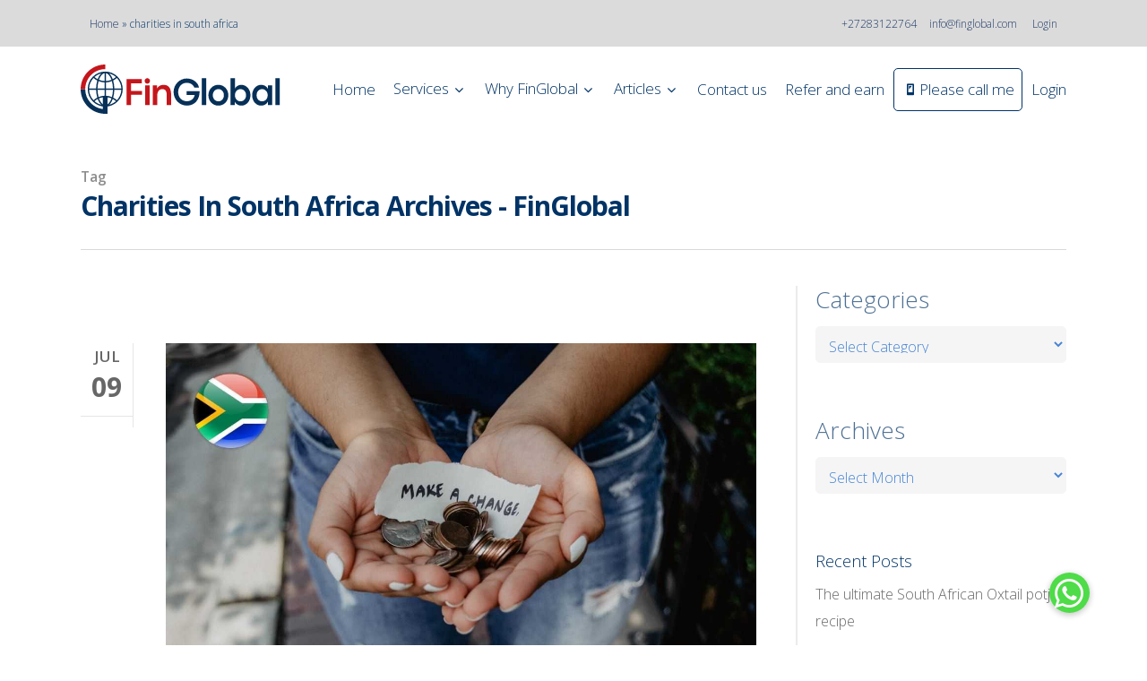

--- FILE ---
content_type: text/html; charset=UTF-8
request_url: https://www.finglobal.com/tag/charities-in-south-africa/
body_size: 48815
content:
<!doctype html>
<html lang="en-US" class="no-js">
<head>
	<meta charset="UTF-8">
	
<script>
    window.dataLayer = window.dataLayer || [];
    function gtag() {
        dataLayer.push(arguments);
    }
    gtag("consent", "default", {
        ad_storage: "denied",
        ad_user_data: "denied", 
        ad_personalization: "denied",
        analytics_storage: "denied",
        functionality_storage: "denied",
        personalization_storage: "denied",
        security_storage: "granted",
        wait_for_update: 2000,
    });
    gtag("set", "ads_data_redaction", true);
    gtag("set", "url_passthrough", true);
</script>
	
<!-- Google Tag Manager -->
<script>(function(w,d,s,l,i){w[l]=w[l]||[];w[l].push({'gtm.start':
new Date().getTime(),event:'gtm.js'});var f=d.getElementsByTagName(s)[0],
j=d.createElement(s),dl=l!='dataLayer'?'&l='+l:'';j.async=true;j.src=
'https://www.googletagmanager.com/gtm.js?id='+i+dl;f.parentNode.insertBefore(j,f);
})(window,document,'script','dataLayer','GTM-TCGV953K');</script>
<!-- End Google Tag Manager -->
	
	<meta name="viewport" content="width=device-width, initial-scale=1, maximum-scale=1, user-scalable=0" /><script>var et_site_url='https://www.finglobal.com';var et_post_id='0';function et_core_page_resource_fallback(a,b){"undefined"===typeof b&&(b=a.sheet.cssRules&&0===a.sheet.cssRules.length);b&&(a.onerror=null,a.onload=null,a.href?a.href=et_site_url+"/?et_core_page_resource="+a.id+et_post_id:a.src&&(a.src=et_site_url+"/?et_core_page_resource="+a.id+et_post_id))}
</script><meta name='robots' content='index, follow, max-image-preview:large, max-snippet:-1, max-video-preview:-1' />
<script id="cookieyes" type="text/javascript" src="https://cdn-cookieyes.com/client_data/44c83b7d37ab09383ff95910/script.js"></script>
	<!-- This site is optimized with the Yoast SEO plugin v26.6 - https://yoast.com/wordpress/plugins/seo/ -->
	<title>charities in south africa Archives - FinGlobal</title>
	<link rel="canonical" href="https://www.finglobal.com/tag/charities-in-south-africa/" />
	<meta property="og:locale" content="en_US" />
	<meta property="og:type" content="article" />
	<meta property="og:title" content="charities in south africa Archives - FinGlobal" />
	<meta property="og:url" content="https://www.finglobal.com/tag/charities-in-south-africa/" />
	<meta property="og:site_name" content="FinGlobal" />
	<meta property="og:image" content="https://finglobalwp.s3.ap-southeast-1.amazonaws.com/wp-content/uploads/2017/01/08021723/FinGlobal-Logo-2.jpg" />
	<meta property="og:image:width" content="268" />
	<meta property="og:image:height" content="78" />
	<meta property="og:image:type" content="image/jpeg" />
	<meta name="twitter:card" content="summary_large_image" />
	<meta name="twitter:site" content="@FG_Emigration" />
	<script type="application/ld+json" class="yoast-schema-graph">{"@context":"https://schema.org","@graph":[{"@type":"CollectionPage","@id":"https://www.finglobal.com/tag/charities-in-south-africa/","url":"https://www.finglobal.com/tag/charities-in-south-africa/","name":"charities in south africa Archives - FinGlobal","isPartOf":{"@id":"https://www.finglobal.com/#website"},"primaryImageOfPage":{"@id":"https://www.finglobal.com/tag/charities-in-south-africa/#primaryimage"},"image":{"@id":"https://www.finglobal.com/tag/charities-in-south-africa/#primaryimage"},"thumbnailUrl":"https://finglobalwp.s3.ap-southeast-1.amazonaws.com/wp-content/uploads/2020/06/08043643/charity-organisations-in-south-africa.jpg","breadcrumb":{"@id":"https://www.finglobal.com/tag/charities-in-south-africa/#breadcrumb"},"inLanguage":"en-US"},{"@type":"ImageObject","inLanguage":"en-US","@id":"https://www.finglobal.com/tag/charities-in-south-africa/#primaryimage","url":"https://finglobalwp.s3.ap-southeast-1.amazonaws.com/wp-content/uploads/2020/06/08043643/charity-organisations-in-south-africa.jpg","contentUrl":"https://finglobalwp.s3.ap-southeast-1.amazonaws.com/wp-content/uploads/2020/06/08043643/charity-organisations-in-south-africa.jpg","width":1200,"height":628,"caption":"charities-in-south-africa"},{"@type":"BreadcrumbList","@id":"https://www.finglobal.com/tag/charities-in-south-africa/#breadcrumb","itemListElement":[{"@type":"ListItem","position":1,"name":"Home","item":"https://www.finglobal.com/"},{"@type":"ListItem","position":2,"name":"charities in south africa"}]},{"@type":"WebSite","@id":"https://www.finglobal.com/#website","url":"https://www.finglobal.com/","name":"FinGlobal","description":"FinGlobal Cross-border Financial Services","publisher":{"@id":"https://www.finglobal.com/#organization"},"potentialAction":[{"@type":"SearchAction","target":{"@type":"EntryPoint","urlTemplate":"https://www.finglobal.com/?s={search_term_string}"},"query-input":{"@type":"PropertyValueSpecification","valueRequired":true,"valueName":"search_term_string"}}],"inLanguage":"en-US"},{"@type":"Organization","@id":"https://www.finglobal.com/#organization","name":"FinGlobal","url":"https://www.finglobal.com/","logo":{"@type":"ImageObject","inLanguage":"en-US","@id":"https://www.finglobal.com/#/schema/logo/image/","url":"https://finglobalwp.s3.ap-southeast-1.amazonaws.com/wp-content/uploads/2016/11/08021522/finglobal.gif","contentUrl":"https://finglobalwp.s3.ap-southeast-1.amazonaws.com/wp-content/uploads/2016/11/08021522/finglobal.gif","width":483,"height":140,"caption":"FinGlobal"},"image":{"@id":"https://www.finglobal.com/#/schema/logo/image/"},"sameAs":["https://www.facebook.com/finglobalcom/","https://x.com/FG_Emigration","https://www.instagram.com/fin_global/","https://www.linkedin.com/company/finglobal","https://za.pinterest.com/FinGlobalCom/","https://www.youtube.com/c/Cashkows/"]}]}</script>
	<!-- / Yoast SEO plugin. -->


<link rel='dns-prefetch' href='//tracker.gaconnector.com' />
<link rel='dns-prefetch' href='//cdnjs.cloudflare.com' />
<link rel='dns-prefetch' href='//fonts.googleapis.com' />
<link rel="alternate" type="application/rss+xml" title="FinGlobal &raquo; Feed" href="https://www.finglobal.com/feed/" />
<link rel="alternate" type="application/rss+xml" title="FinGlobal &raquo; Comments Feed" href="https://www.finglobal.com/comments/feed/" />
<link rel="alternate" type="application/rss+xml" title="FinGlobal &raquo; charities in south africa Tag Feed" href="https://www.finglobal.com/tag/charities-in-south-africa/feed/" />
<style id='wp-img-auto-sizes-contain-inline-css' type='text/css'>
img:is([sizes=auto i],[sizes^="auto," i]){contain-intrinsic-size:3000px 1500px}
/*# sourceURL=wp-img-auto-sizes-contain-inline-css */
</style>
<link rel='stylesheet' id='pt-cv-public-style-css' href='https://www.finglobal.com/wp-content/plugins/content-views-query-and-display-post-page/public/assets/css/cv.css?ver=4.2.1' type='text/css' media='all' />
<style id='wp-emoji-styles-inline-css' type='text/css'>

	img.wp-smiley, img.emoji {
		display: inline !important;
		border: none !important;
		box-shadow: none !important;
		height: 1em !important;
		width: 1em !important;
		margin: 0 0.07em !important;
		vertical-align: -0.1em !important;
		background: none !important;
		padding: 0 !important;
	}
/*# sourceURL=wp-emoji-styles-inline-css */
</style>
<style id='wp-block-library-inline-css' type='text/css'>
:root{--wp-block-synced-color:#7a00df;--wp-block-synced-color--rgb:122,0,223;--wp-bound-block-color:var(--wp-block-synced-color);--wp-editor-canvas-background:#ddd;--wp-admin-theme-color:#007cba;--wp-admin-theme-color--rgb:0,124,186;--wp-admin-theme-color-darker-10:#006ba1;--wp-admin-theme-color-darker-10--rgb:0,107,160.5;--wp-admin-theme-color-darker-20:#005a87;--wp-admin-theme-color-darker-20--rgb:0,90,135;--wp-admin-border-width-focus:2px}@media (min-resolution:192dpi){:root{--wp-admin-border-width-focus:1.5px}}.wp-element-button{cursor:pointer}:root .has-very-light-gray-background-color{background-color:#eee}:root .has-very-dark-gray-background-color{background-color:#313131}:root .has-very-light-gray-color{color:#eee}:root .has-very-dark-gray-color{color:#313131}:root .has-vivid-green-cyan-to-vivid-cyan-blue-gradient-background{background:linear-gradient(135deg,#00d084,#0693e3)}:root .has-purple-crush-gradient-background{background:linear-gradient(135deg,#34e2e4,#4721fb 50%,#ab1dfe)}:root .has-hazy-dawn-gradient-background{background:linear-gradient(135deg,#faaca8,#dad0ec)}:root .has-subdued-olive-gradient-background{background:linear-gradient(135deg,#fafae1,#67a671)}:root .has-atomic-cream-gradient-background{background:linear-gradient(135deg,#fdd79a,#004a59)}:root .has-nightshade-gradient-background{background:linear-gradient(135deg,#330968,#31cdcf)}:root .has-midnight-gradient-background{background:linear-gradient(135deg,#020381,#2874fc)}:root{--wp--preset--font-size--normal:16px;--wp--preset--font-size--huge:42px}.has-regular-font-size{font-size:1em}.has-larger-font-size{font-size:2.625em}.has-normal-font-size{font-size:var(--wp--preset--font-size--normal)}.has-huge-font-size{font-size:var(--wp--preset--font-size--huge)}.has-text-align-center{text-align:center}.has-text-align-left{text-align:left}.has-text-align-right{text-align:right}.has-fit-text{white-space:nowrap!important}#end-resizable-editor-section{display:none}.aligncenter{clear:both}.items-justified-left{justify-content:flex-start}.items-justified-center{justify-content:center}.items-justified-right{justify-content:flex-end}.items-justified-space-between{justify-content:space-between}.screen-reader-text{border:0;clip-path:inset(50%);height:1px;margin:-1px;overflow:hidden;padding:0;position:absolute;width:1px;word-wrap:normal!important}.screen-reader-text:focus{background-color:#ddd;clip-path:none;color:#444;display:block;font-size:1em;height:auto;left:5px;line-height:normal;padding:15px 23px 14px;text-decoration:none;top:5px;width:auto;z-index:100000}html :where(.has-border-color){border-style:solid}html :where([style*=border-top-color]){border-top-style:solid}html :where([style*=border-right-color]){border-right-style:solid}html :where([style*=border-bottom-color]){border-bottom-style:solid}html :where([style*=border-left-color]){border-left-style:solid}html :where([style*=border-width]){border-style:solid}html :where([style*=border-top-width]){border-top-style:solid}html :where([style*=border-right-width]){border-right-style:solid}html :where([style*=border-bottom-width]){border-bottom-style:solid}html :where([style*=border-left-width]){border-left-style:solid}html :where(img[class*=wp-image-]){height:auto;max-width:100%}:where(figure){margin:0 0 1em}html :where(.is-position-sticky){--wp-admin--admin-bar--position-offset:var(--wp-admin--admin-bar--height,0px)}@media screen and (max-width:600px){html :where(.is-position-sticky){--wp-admin--admin-bar--position-offset:0px}}

/*# sourceURL=wp-block-library-inline-css */
</style><style id='wp-block-heading-inline-css' type='text/css'>
h1:where(.wp-block-heading).has-background,h2:where(.wp-block-heading).has-background,h3:where(.wp-block-heading).has-background,h4:where(.wp-block-heading).has-background,h5:where(.wp-block-heading).has-background,h6:where(.wp-block-heading).has-background{padding:1.25em 2.375em}h1.has-text-align-left[style*=writing-mode]:where([style*=vertical-lr]),h1.has-text-align-right[style*=writing-mode]:where([style*=vertical-rl]),h2.has-text-align-left[style*=writing-mode]:where([style*=vertical-lr]),h2.has-text-align-right[style*=writing-mode]:where([style*=vertical-rl]),h3.has-text-align-left[style*=writing-mode]:where([style*=vertical-lr]),h3.has-text-align-right[style*=writing-mode]:where([style*=vertical-rl]),h4.has-text-align-left[style*=writing-mode]:where([style*=vertical-lr]),h4.has-text-align-right[style*=writing-mode]:where([style*=vertical-rl]),h5.has-text-align-left[style*=writing-mode]:where([style*=vertical-lr]),h5.has-text-align-right[style*=writing-mode]:where([style*=vertical-rl]),h6.has-text-align-left[style*=writing-mode]:where([style*=vertical-lr]),h6.has-text-align-right[style*=writing-mode]:where([style*=vertical-rl]){rotate:180deg}
/*# sourceURL=https://www.finglobal.com/wp-includes/blocks/heading/style.min.css */
</style>
<style id='wp-block-latest-posts-inline-css' type='text/css'>
.wp-block-latest-posts{box-sizing:border-box}.wp-block-latest-posts.alignleft{margin-right:2em}.wp-block-latest-posts.alignright{margin-left:2em}.wp-block-latest-posts.wp-block-latest-posts__list{list-style:none}.wp-block-latest-posts.wp-block-latest-posts__list li{clear:both;overflow-wrap:break-word}.wp-block-latest-posts.is-grid{display:flex;flex-wrap:wrap}.wp-block-latest-posts.is-grid li{margin:0 1.25em 1.25em 0;width:100%}@media (min-width:600px){.wp-block-latest-posts.columns-2 li{width:calc(50% - .625em)}.wp-block-latest-posts.columns-2 li:nth-child(2n){margin-right:0}.wp-block-latest-posts.columns-3 li{width:calc(33.33333% - .83333em)}.wp-block-latest-posts.columns-3 li:nth-child(3n){margin-right:0}.wp-block-latest-posts.columns-4 li{width:calc(25% - .9375em)}.wp-block-latest-posts.columns-4 li:nth-child(4n){margin-right:0}.wp-block-latest-posts.columns-5 li{width:calc(20% - 1em)}.wp-block-latest-posts.columns-5 li:nth-child(5n){margin-right:0}.wp-block-latest-posts.columns-6 li{width:calc(16.66667% - 1.04167em)}.wp-block-latest-posts.columns-6 li:nth-child(6n){margin-right:0}}:root :where(.wp-block-latest-posts.is-grid){padding:0}:root :where(.wp-block-latest-posts.wp-block-latest-posts__list){padding-left:0}.wp-block-latest-posts__post-author,.wp-block-latest-posts__post-date{display:block;font-size:.8125em}.wp-block-latest-posts__post-excerpt,.wp-block-latest-posts__post-full-content{margin-bottom:1em;margin-top:.5em}.wp-block-latest-posts__featured-image a{display:inline-block}.wp-block-latest-posts__featured-image img{height:auto;max-width:100%;width:auto}.wp-block-latest-posts__featured-image.alignleft{float:left;margin-right:1em}.wp-block-latest-posts__featured-image.alignright{float:right;margin-left:1em}.wp-block-latest-posts__featured-image.aligncenter{margin-bottom:1em;text-align:center}
/*# sourceURL=https://www.finglobal.com/wp-includes/blocks/latest-posts/style.min.css */
</style>
<style id='wp-block-list-inline-css' type='text/css'>
ol,ul{box-sizing:border-box}:root :where(.wp-block-list.has-background){padding:1.25em 2.375em}
/*# sourceURL=https://www.finglobal.com/wp-includes/blocks/list/style.min.css */
</style>
<style id='wp-block-group-inline-css' type='text/css'>
.wp-block-group{box-sizing:border-box}:where(.wp-block-group.wp-block-group-is-layout-constrained){position:relative}
/*# sourceURL=https://www.finglobal.com/wp-includes/blocks/group/style.min.css */
</style>
<style id='wp-block-paragraph-inline-css' type='text/css'>
.is-small-text{font-size:.875em}.is-regular-text{font-size:1em}.is-large-text{font-size:2.25em}.is-larger-text{font-size:3em}.has-drop-cap:not(:focus):first-letter{float:left;font-size:8.4em;font-style:normal;font-weight:100;line-height:.68;margin:.05em .1em 0 0;text-transform:uppercase}body.rtl .has-drop-cap:not(:focus):first-letter{float:none;margin-left:.1em}p.has-drop-cap.has-background{overflow:hidden}:root :where(p.has-background){padding:1.25em 2.375em}:where(p.has-text-color:not(.has-link-color)) a{color:inherit}p.has-text-align-left[style*="writing-mode:vertical-lr"],p.has-text-align-right[style*="writing-mode:vertical-rl"]{rotate:180deg}
/*# sourceURL=https://www.finglobal.com/wp-includes/blocks/paragraph/style.min.css */
</style>
<style id='global-styles-inline-css' type='text/css'>
:root{--wp--preset--aspect-ratio--square: 1;--wp--preset--aspect-ratio--4-3: 4/3;--wp--preset--aspect-ratio--3-4: 3/4;--wp--preset--aspect-ratio--3-2: 3/2;--wp--preset--aspect-ratio--2-3: 2/3;--wp--preset--aspect-ratio--16-9: 16/9;--wp--preset--aspect-ratio--9-16: 9/16;--wp--preset--color--black: #000000;--wp--preset--color--cyan-bluish-gray: #abb8c3;--wp--preset--color--white: #ffffff;--wp--preset--color--pale-pink: #f78da7;--wp--preset--color--vivid-red: #cf2e2e;--wp--preset--color--luminous-vivid-orange: #ff6900;--wp--preset--color--luminous-vivid-amber: #fcb900;--wp--preset--color--light-green-cyan: #7bdcb5;--wp--preset--color--vivid-green-cyan: #00d084;--wp--preset--color--pale-cyan-blue: #8ed1fc;--wp--preset--color--vivid-cyan-blue: #0693e3;--wp--preset--color--vivid-purple: #9b51e0;--wp--preset--gradient--vivid-cyan-blue-to-vivid-purple: linear-gradient(135deg,rgb(6,147,227) 0%,rgb(155,81,224) 100%);--wp--preset--gradient--light-green-cyan-to-vivid-green-cyan: linear-gradient(135deg,rgb(122,220,180) 0%,rgb(0,208,130) 100%);--wp--preset--gradient--luminous-vivid-amber-to-luminous-vivid-orange: linear-gradient(135deg,rgb(252,185,0) 0%,rgb(255,105,0) 100%);--wp--preset--gradient--luminous-vivid-orange-to-vivid-red: linear-gradient(135deg,rgb(255,105,0) 0%,rgb(207,46,46) 100%);--wp--preset--gradient--very-light-gray-to-cyan-bluish-gray: linear-gradient(135deg,rgb(238,238,238) 0%,rgb(169,184,195) 100%);--wp--preset--gradient--cool-to-warm-spectrum: linear-gradient(135deg,rgb(74,234,220) 0%,rgb(151,120,209) 20%,rgb(207,42,186) 40%,rgb(238,44,130) 60%,rgb(251,105,98) 80%,rgb(254,248,76) 100%);--wp--preset--gradient--blush-light-purple: linear-gradient(135deg,rgb(255,206,236) 0%,rgb(152,150,240) 100%);--wp--preset--gradient--blush-bordeaux: linear-gradient(135deg,rgb(254,205,165) 0%,rgb(254,45,45) 50%,rgb(107,0,62) 100%);--wp--preset--gradient--luminous-dusk: linear-gradient(135deg,rgb(255,203,112) 0%,rgb(199,81,192) 50%,rgb(65,88,208) 100%);--wp--preset--gradient--pale-ocean: linear-gradient(135deg,rgb(255,245,203) 0%,rgb(182,227,212) 50%,rgb(51,167,181) 100%);--wp--preset--gradient--electric-grass: linear-gradient(135deg,rgb(202,248,128) 0%,rgb(113,206,126) 100%);--wp--preset--gradient--midnight: linear-gradient(135deg,rgb(2,3,129) 0%,rgb(40,116,252) 100%);--wp--preset--font-size--small: 13px;--wp--preset--font-size--medium: 20px;--wp--preset--font-size--large: 36px;--wp--preset--font-size--x-large: 42px;--wp--preset--spacing--20: 0.44rem;--wp--preset--spacing--30: 0.67rem;--wp--preset--spacing--40: 1rem;--wp--preset--spacing--50: 1.5rem;--wp--preset--spacing--60: 2.25rem;--wp--preset--spacing--70: 3.38rem;--wp--preset--spacing--80: 5.06rem;--wp--preset--shadow--natural: 6px 6px 9px rgba(0, 0, 0, 0.2);--wp--preset--shadow--deep: 12px 12px 50px rgba(0, 0, 0, 0.4);--wp--preset--shadow--sharp: 6px 6px 0px rgba(0, 0, 0, 0.2);--wp--preset--shadow--outlined: 6px 6px 0px -3px rgb(255, 255, 255), 6px 6px rgb(0, 0, 0);--wp--preset--shadow--crisp: 6px 6px 0px rgb(0, 0, 0);}:where(.is-layout-flex){gap: 0.5em;}:where(.is-layout-grid){gap: 0.5em;}body .is-layout-flex{display: flex;}.is-layout-flex{flex-wrap: wrap;align-items: center;}.is-layout-flex > :is(*, div){margin: 0;}body .is-layout-grid{display: grid;}.is-layout-grid > :is(*, div){margin: 0;}:where(.wp-block-columns.is-layout-flex){gap: 2em;}:where(.wp-block-columns.is-layout-grid){gap: 2em;}:where(.wp-block-post-template.is-layout-flex){gap: 1.25em;}:where(.wp-block-post-template.is-layout-grid){gap: 1.25em;}.has-black-color{color: var(--wp--preset--color--black) !important;}.has-cyan-bluish-gray-color{color: var(--wp--preset--color--cyan-bluish-gray) !important;}.has-white-color{color: var(--wp--preset--color--white) !important;}.has-pale-pink-color{color: var(--wp--preset--color--pale-pink) !important;}.has-vivid-red-color{color: var(--wp--preset--color--vivid-red) !important;}.has-luminous-vivid-orange-color{color: var(--wp--preset--color--luminous-vivid-orange) !important;}.has-luminous-vivid-amber-color{color: var(--wp--preset--color--luminous-vivid-amber) !important;}.has-light-green-cyan-color{color: var(--wp--preset--color--light-green-cyan) !important;}.has-vivid-green-cyan-color{color: var(--wp--preset--color--vivid-green-cyan) !important;}.has-pale-cyan-blue-color{color: var(--wp--preset--color--pale-cyan-blue) !important;}.has-vivid-cyan-blue-color{color: var(--wp--preset--color--vivid-cyan-blue) !important;}.has-vivid-purple-color{color: var(--wp--preset--color--vivid-purple) !important;}.has-black-background-color{background-color: var(--wp--preset--color--black) !important;}.has-cyan-bluish-gray-background-color{background-color: var(--wp--preset--color--cyan-bluish-gray) !important;}.has-white-background-color{background-color: var(--wp--preset--color--white) !important;}.has-pale-pink-background-color{background-color: var(--wp--preset--color--pale-pink) !important;}.has-vivid-red-background-color{background-color: var(--wp--preset--color--vivid-red) !important;}.has-luminous-vivid-orange-background-color{background-color: var(--wp--preset--color--luminous-vivid-orange) !important;}.has-luminous-vivid-amber-background-color{background-color: var(--wp--preset--color--luminous-vivid-amber) !important;}.has-light-green-cyan-background-color{background-color: var(--wp--preset--color--light-green-cyan) !important;}.has-vivid-green-cyan-background-color{background-color: var(--wp--preset--color--vivid-green-cyan) !important;}.has-pale-cyan-blue-background-color{background-color: var(--wp--preset--color--pale-cyan-blue) !important;}.has-vivid-cyan-blue-background-color{background-color: var(--wp--preset--color--vivid-cyan-blue) !important;}.has-vivid-purple-background-color{background-color: var(--wp--preset--color--vivid-purple) !important;}.has-black-border-color{border-color: var(--wp--preset--color--black) !important;}.has-cyan-bluish-gray-border-color{border-color: var(--wp--preset--color--cyan-bluish-gray) !important;}.has-white-border-color{border-color: var(--wp--preset--color--white) !important;}.has-pale-pink-border-color{border-color: var(--wp--preset--color--pale-pink) !important;}.has-vivid-red-border-color{border-color: var(--wp--preset--color--vivid-red) !important;}.has-luminous-vivid-orange-border-color{border-color: var(--wp--preset--color--luminous-vivid-orange) !important;}.has-luminous-vivid-amber-border-color{border-color: var(--wp--preset--color--luminous-vivid-amber) !important;}.has-light-green-cyan-border-color{border-color: var(--wp--preset--color--light-green-cyan) !important;}.has-vivid-green-cyan-border-color{border-color: var(--wp--preset--color--vivid-green-cyan) !important;}.has-pale-cyan-blue-border-color{border-color: var(--wp--preset--color--pale-cyan-blue) !important;}.has-vivid-cyan-blue-border-color{border-color: var(--wp--preset--color--vivid-cyan-blue) !important;}.has-vivid-purple-border-color{border-color: var(--wp--preset--color--vivid-purple) !important;}.has-vivid-cyan-blue-to-vivid-purple-gradient-background{background: var(--wp--preset--gradient--vivid-cyan-blue-to-vivid-purple) !important;}.has-light-green-cyan-to-vivid-green-cyan-gradient-background{background: var(--wp--preset--gradient--light-green-cyan-to-vivid-green-cyan) !important;}.has-luminous-vivid-amber-to-luminous-vivid-orange-gradient-background{background: var(--wp--preset--gradient--luminous-vivid-amber-to-luminous-vivid-orange) !important;}.has-luminous-vivid-orange-to-vivid-red-gradient-background{background: var(--wp--preset--gradient--luminous-vivid-orange-to-vivid-red) !important;}.has-very-light-gray-to-cyan-bluish-gray-gradient-background{background: var(--wp--preset--gradient--very-light-gray-to-cyan-bluish-gray) !important;}.has-cool-to-warm-spectrum-gradient-background{background: var(--wp--preset--gradient--cool-to-warm-spectrum) !important;}.has-blush-light-purple-gradient-background{background: var(--wp--preset--gradient--blush-light-purple) !important;}.has-blush-bordeaux-gradient-background{background: var(--wp--preset--gradient--blush-bordeaux) !important;}.has-luminous-dusk-gradient-background{background: var(--wp--preset--gradient--luminous-dusk) !important;}.has-pale-ocean-gradient-background{background: var(--wp--preset--gradient--pale-ocean) !important;}.has-electric-grass-gradient-background{background: var(--wp--preset--gradient--electric-grass) !important;}.has-midnight-gradient-background{background: var(--wp--preset--gradient--midnight) !important;}.has-small-font-size{font-size: var(--wp--preset--font-size--small) !important;}.has-medium-font-size{font-size: var(--wp--preset--font-size--medium) !important;}.has-large-font-size{font-size: var(--wp--preset--font-size--large) !important;}.has-x-large-font-size{font-size: var(--wp--preset--font-size--x-large) !important;}
/*# sourceURL=global-styles-inline-css */
</style>

<style id='classic-theme-styles-inline-css' type='text/css'>
/*! This file is auto-generated */
.wp-block-button__link{color:#fff;background-color:#32373c;border-radius:9999px;box-shadow:none;text-decoration:none;padding:calc(.667em + 2px) calc(1.333em + 2px);font-size:1.125em}.wp-block-file__button{background:#32373c;color:#fff;text-decoration:none}
/*# sourceURL=/wp-includes/css/classic-themes.min.css */
</style>
<link rel='stylesheet' id='menu-image-css' href='https://www.finglobal.com/wp-content/plugins/menu-image/includes/css/menu-image.css?ver=3.13' type='text/css' media='all' />
<link rel='stylesheet' id='dashicons-css' href='https://www.finglobal.com/wp-includes/css/dashicons.min.css?ver=6.9' type='text/css' media='all' />
<link rel='stylesheet' id='buttonizer_frontend_style-css' href='https://www.finglobal.com/wp-content/plugins/buttonizer-multifunctional-button/assets/legacy/frontend.css?v=2bf00396b0c1ac7592c6916e5b67b30d&#038;ver=6.9' type='text/css' media='all' />
<link rel='stylesheet' id='buttonizer-icon-library-css' href='https://cdnjs.cloudflare.com/ajax/libs/font-awesome/5.15.4/css/all.min.css?ver=6.9' type='text/css' media='all' integrity='sha512-1ycn6IcaQQ40/MKBW2W4Rhis/DbILU74C1vSrLJxCq57o941Ym01SwNsOMqvEBFlcgUa6xLiPY/NS5R+E6ztJQ==' crossorigin='anonymous' />
<link rel='stylesheet' id='image-hover-effects-css-css' href='https://www.finglobal.com/wp-content/plugins/mega-addons-for-visual-composer/css/ihover.css?ver=6.9' type='text/css' media='all' />
<link rel='stylesheet' id='style-css-css' href='https://www.finglobal.com/wp-content/plugins/mega-addons-for-visual-composer/css/style.css?ver=6.9' type='text/css' media='all' />
<link rel='stylesheet' id='font-awesome-latest-css' href='https://www.finglobal.com/wp-content/plugins/mega-addons-for-visual-composer/css/font-awesome/css/all.css?ver=6.9' type='text/css' media='all' />
<link rel='stylesheet' id='wpsm_ac-font-awesome-front-css' href='https://www.finglobal.com/wp-content/plugins/responsive-accordion-and-collapse/css/font-awesome/css/font-awesome.min.css?ver=6.9' type='text/css' media='all' />
<link rel='stylesheet' id='wpsm_ac_bootstrap-front-css' href='https://www.finglobal.com/wp-content/plugins/responsive-accordion-and-collapse/css/bootstrap-front.css?ver=6.9' type='text/css' media='all' />
<link rel='stylesheet' id='wpsm_tabs_r-font-awesome-front-css' href='https://www.finglobal.com/wp-content/plugins/tabs-responsive/assets/css/font-awesome/css/font-awesome.min.css?ver=6.9' type='text/css' media='all' />
<link rel='stylesheet' id='wpsm_tabs_r_bootstrap-front-css' href='https://www.finglobal.com/wp-content/plugins/tabs-responsive/assets/css/bootstrap-front.css?ver=6.9' type='text/css' media='all' />
<link rel='stylesheet' id='wpsm_tabs_r_animate-css' href='https://www.finglobal.com/wp-content/plugins/tabs-responsive/assets/css/animate.css?ver=6.9' type='text/css' media='all' />
<link rel='stylesheet' id='font-awesome-css' href='https://www.finglobal.com/wp-content/themes/finglobal/css/font-awesome-legacy.min.css?ver=4.7.1' type='text/css' media='all' />
<link rel='stylesheet' id='salient-grid-system-css' href='https://www.finglobal.com/wp-content/themes/finglobal/css/grid-system.css?ver=13.0.6' type='text/css' media='all' />
<link rel='stylesheet' id='main-styles-css' href='https://www.finglobal.com/wp-content/themes/finglobal/css/style.css?ver=13.0.6' type='text/css' media='all' />
<style id='main-styles-inline-css' type='text/css'>
html:not(.page-trans-loaded) { background-color: #ffffff; }
/*# sourceURL=main-styles-inline-css */
</style>
<link crossorigin="anonymous" rel='stylesheet' id='nectar_default_font_open_sans-css' href='https://fonts.googleapis.com/css?family=Open+Sans%3A300%2C400%2C600%2C700&#038;subset=latin%2Clatin-ext' type='text/css' media='all' />
<link rel='stylesheet' id='nectar-flickity-css' href='https://www.finglobal.com/wp-content/themes/finglobal/css/plugins/flickity.css?ver=13.0.6' type='text/css' media='all' />
<link rel='stylesheet' id='responsive-css' href='https://www.finglobal.com/wp-content/themes/finglobal/css/responsive.css?ver=13.0.6' type='text/css' media='all' />
<link rel='stylesheet' id='skin-material-css' href='https://www.finglobal.com/wp-content/themes/finglobal/css/skin-material.css?ver=13.0.6' type='text/css' media='all' />
<style id='skin-material-inline-css' type='text/css'>
body a,label span,body [class^="icon-"].icon-default-style,.blog-recent[data-style*="classic_enhanced"] .post-meta a:hover i,.masonry.classic_enhanced .post .post-meta a:hover i,.post .post-header h2 a,.post .post-header a:hover,.post .post-header a:focus,#single-below-header a:hover,#single-below-header a:focus,.comment-list .pingback .comment-body > a:hover,[data-style="list_featured_first_row"] .meta-category a,[data-style="list_featured_first_row"] .meta-category a,.nectar-fancy-box[data-style="color_box_hover"][data-color="accent-color"] .icon-default-style,div[data-style="minimal"] .toggle:hover h3 a,div[data-style="minimal"] .toggle.open h3 a,#footer-outer #copyright li a i:hover,.ascend .comment-list .reply a,body.material .widget:not(.nectar_popular_posts_widget):not(.recent_posts_extra_widget) li a:hover,body.material #sidebar .widget:not(.nectar_popular_posts_widget):not(.recent_posts_extra_widget) li a:hover,body.material #footer-outer .widget:not(.nectar_popular_posts_widget):not(.recent_posts_extra_widget) li a:hover,#top nav .sf-menu .current_page_item > a .sf-sub-indicator i,#top nav .sf-menu .current_page_ancestor > a .sf-sub-indicator i,.sf-menu > .current_page_ancestor > a > .sf-sub-indicator i,.material .widget .tagcloud a,#single-below-header a:hover [class^="icon-"],.wpcf7-form .wpcf7-not-valid-tip,#header-outer .nectar-menu-label{color:#1b3665;}#header-outer[data-lhe="default"] #top nav > ul > li > a:hover,#header-outer[data-lhe="default"] #top nav .sf-menu > .sfHover:not(#social-in-menu) > a,#header-outer[data-lhe="default"] #top nav .sf-menu > .current-menu-item > a,#header-outer[data-lhe="default"] #top nav .sf-menu > .current_page_ancestor > a,#header-outer[data-lhe="default"] #top nav .sf-menu > .current-menu-ancestor > a,#header-outer[data-lhe="default"] #top nav .sf-menu > .current_page_item > a,#header-outer[data-lhe="default"] #top nav > ul > .button_bordered > a:hover,#header-outer[data-lhe="default"] #top nav > .sf-menu > .button_bordered.sfHover > a{color:#1b3665!important;}#header-outer #top nav > ul > .button_bordered > a:hover,#header-outer:not(.transparent) #social-in-menu a i:after,.sf-menu > li > a:hover > .sf-sub-indicator i,.sf-menu > li > a:active > .sf-sub-indicator i,.sf-menu > .sfHover > a > .sf-sub-indicator i,.sf-menu .megamenu > ul > li:hover > a,#header-outer nav > ul > .megamenu > ul > li > a:hover,#header-outer nav > ul > .megamenu > ul > .sfHover > a,#header-outer nav > ul > .megamenu > ul > li > a:focus,#top nav ul #nectar-user-account a:hover span,#top nav ul #search-btn a:hover span,#top nav ul .slide-out-widget-area-toggle a:hover span,body.material:not([data-header-color="custom"]) #header-outer:not([data-format="left-header"]) #top ul.cart_list a:hover,body.material #header-outer:not(.transparent) .cart-outer:hover .cart-menu-wrap .icon-salient-cart,#header-outer:not([data-format="left-header"]) nav > ul > .megamenu ul ul .current-menu-item.has-ul > a,#header-outer:not([data-format="left-header"]) nav > ul > .megamenu ul ul .current-menu-ancestor.has-ul > a,body #header-secondary-outer #social a:hover i,body #header-secondary-outer #social a:focus i,#footer-outer a:focus,#footer-outer a:hover,.recent-posts .post-header a:hover,.result a:hover,.post-area.standard-minimal .post .post-meta .date a,.post-area.standard-minimal .post .post-header h2 a:hover,.post-area.standard-minimal .post .more-link:hover span,.post-area.standard-minimal .post .more-link span:after,.post-area.standard-minimal .post .minimal-post-meta a:hover,.single .post .post-meta a:hover,.single .post .post-meta a:focus,.single #single-meta div a:hover i,.single #single-meta div:hover > a,.single #single-meta div:focus > a,.comment-list .comment-meta a:hover,.comment-list .comment-meta a:focus,.result .title a,.circle-border,.home .blog-recent:not([data-style="list_featured_first_row"]) .col .post-header a:hover,.home .blog-recent .col .post-header h3 a,.comment-author a:hover,.comment-author a:focus,.project-attrs li i,.nectar-milestone .number.accent-color,body #portfolio-nav a:hover i,span.accent-color,.portfolio-items .nectar-love:hover i,.portfolio-items .nectar-love.loved i,body .hovered .nectar-love i,body:not(.material) #search-outer #search #close a span:hover,.carousel-wrap[data-full-width="true"] .carousel-heading a:hover i,#search-outer .ui-widget-content li:hover *,#search-outer .ui-widget-content .ui-state-focus *,.portfolio-filters-inline .container ul li .active,.svg-icon-holder[data-color="accent-color"],.team-member .accent-color:hover,.blog-recent[data-style="minimal"] .col > span,.blog-recent[data-style="title_only"] .col:hover .post-header .title,body #pagination .page-numbers.prev:hover,body #pagination .page-numbers.next:hover,body #pagination a.page-numbers:hover,body #pagination a.page-numbers:focus,body[data-form-submit="see-through"] input[type=submit],body[data-form-submit="see-through"] button[type=submit],.nectar_icon_wrap[data-color="accent-color"] i,.nectar_team_member_close .inner:before,body:not([data-header-format="left-header"]) nav > ul > .megamenu > ul > li > ul > .has-ul > a:hover,body:not([data-header-format="left-header"]) nav > ul > .megamenu > ul > li > ul > .has-ul > a:focus,.masonry.material .masonry-blog-item .meta-category a,body .wpb_row .span_12 .portfolio-filters-inline[data-color-scheme="accent-color-underline"].full-width-section .active,body .wpb_row .span_12 .portfolio-filters-inline[data-color-scheme="accent-color-underline"].full-width-section a:hover,.material .comment-list .reply a:hover,.material .comment-list .reply a:focus,.related-posts[data-style="material"] .meta-category a,.material .widget li:not(.has-img) a:hover .post-title,.material #sidebar .widget li:not(.has-img) a:hover .post-title,.material .container-wrap #author-bio #author-info a:hover,.material #sidebar .widget ul[data-style="featured-image-left"] li a:hover .post-title,.material #sidebar .widget .tagcloud a,.single.material .post-area .content-inner > .post-tags a,.post-area.featured_img_left .meta-category a,.post-meta .icon-salient-heart-2.loved,body.material .nectar-button.see-through.accent-color[data-color-override="false"],div[data-style="minimal_small"] .toggle.accent-color > h3 a:hover,div[data-style="minimal_small"] .toggle.accent-color.open > h3 a,.testimonial_slider[data-rating-color="accent-color"] .star-rating .filled:before,.nectar_single_testimonial[data-color="accent-color"] p .open-quote,.nectar-quick-view-box .star-rating,.widget_search .search-form button[type=submit] .icon-salient-search,body.search-no-results .search-form button[type=submit] .icon-salient-search{color:#1b3665!important;}[data-style="list_featured_first_row"] .meta-category a:before,.tabbed > ul li .active-tab,.tabbed > ul li .active-tab:hover,.wpb_row .nectar-post-grid-filters[data-active-color="accent-color"] a:after,.testimonial_slider[data-style="multiple_visible"][data-color*="accent-color"] .flickity-page-dots .dot.is-selected:before,.testimonial_slider[data-style="multiple_visible"][data-color*="accent-color"] blockquote.is-selected p,.nectar_video_lightbox.nectar-button[data-color="default-accent-color"],.nectar_video_lightbox.nectar-button[data-color="transparent-accent-color"]:hover,.nectar-cta[data-color="accent-color"]:not([data-style="material"]) .link_wrap,.flex-direction-nav a,.carousel-prev:hover,.carousel-next:hover,.nectar-flickity[data-controls*="arrows_overlaid"][data-control-color="accent-color"] .flickity-prev-next-button:hover:before,.nectar-flickity[data-controls="default"][data-control-color="accent-color"] .flickity-page-dots .dot:before,.nectar-flickity[data-controls="touch_total"][data-control-color="accent-color"] .visualized-total span,[class*=" icon-"],.toggle.open h3 a,div[data-style="minimal"] .toggle.open h3 i:after,div[data-style="minimal"] .toggle:hover h3 i:after,div[data-style="minimal"] .toggle.open h3 i:before,div[data-style="minimal"] .toggle:hover h3 i:before,div[data-style="minimal_small"] .toggle.accent-color > h3:after,.main-content .widget_calendar caption,#footer-outer .widget_calendar caption,.post .more-link span:hover,.post.format-quote .post-content .quote-inner,.post.format-link .post-content .link-inner,.nectar-post-grid-wrap[data-load-more-color="accent-color"] .load-more:hover,.format-status .post-content .status-inner,.nectar-post-grid-item.nectar-new-item .inner:before,input[type=submit]:hover,input[type="button"]:hover,body[data-form-submit="regular"] input[type=submit],body[data-form-submit="regular"] button[type=submit],body[data-form-submit="regular"] .container-wrap .span_12.light input[type=submit]:hover,body[data-form-submit="regular"] .container-wrap .span_12.light button[type=submit]:hover,#slide-out-widget-area,#slide-out-widget-area-bg.fullscreen,#slide-out-widget-area-bg.fullscreen-split,#slide-out-widget-area-bg.fullscreen-alt .bg-inner,body.material #slide-out-widget-area-bg.slide-out-from-right,.widget .material .widget .tagcloud a:before,.nectar-hor-list-item[data-hover-effect="full_border"][data-color="accent-color"] .nectar-list-item-btn:hover,#header-outer[data-lhe="animated_underline"] .nectar-header-text-content a:after,.nectar-slide-in-cart.style_slide_in_click .widget_shopping_cart .nectar-notice,.woocommerce #review_form #respond .form-submit #submit,#header-outer .nectar-menu-label:before{background-color:#1b3665;}.orbit-wrapper .slider-nav .right,.orbit-wrapper .slider-nav .left,.progress li span,.nectar-progress-bar span,#footer-outer #footer-widgets .col .tagcloud a:hover,#sidebar .widget .tagcloud a:hover,#fp-nav.tooltip ul li .fp-tooltip .tooltip-inner,#pagination .next a:hover,#pagination .prev a:hover,.comment-list .reply a:hover,.comment-list .reply a:focus,.icon-normal,.bar_graph li span,.nectar-button[data-color-override="false"].regular-button,.nectar-button.tilt.accent-color,body .swiper-slide .button.transparent_2 .primary-color:hover,#footer-outer #footer-widgets .col input[type="submit"],.blog-recent .more-link span:hover,.post-tags a:hover,#to-top:hover,#to-top.dark:hover,body[data-button-style*="rounded"] #to-top:after,#pagination a.page-numbers:hover,#pagination span.page-numbers.current,.portfolio-items .col[data-default-color="true"] .work-item:not(.style-3) .work-info-bg,.portfolio-items .col[data-default-color="true"] .bottom-meta,.portfolio-items .col.nectar-new-item .inner-wrap:before,.portfolio-filters-inline[data-color-scheme="accent-color-underline"] a:after,.portfolio-filters a,.portfolio-filters #sort-portfolio,.project-attrs li span,.portfolio-filters,.portfolio-filters-inline[data-color-scheme="accent-color"],.bottom_controls #portfolio-nav .controls li a i:after,.bottom_controls #portfolio-nav ul:first-child li#all-items a:hover i,.single-portfolio .facebook-share a:hover,.single-portfolio .twitter-share a:hover,.single-portfolio .pinterest-share a:hover,.single-post .facebook-share a:hover,.single-post .twitter-share a:hover,.single-post .pinterest-share a:hover,.mejs-controls .mejs-time-rail .mejs-time-current,.mejs-controls .mejs-volume-button .mejs-volume-slider .mejs-volume-current,.mejs-controls .mejs-horizontal-volume-slider .mejs-horizontal-volume-current,.post.quote .content-inner .quote-inner .whole-link,.masonry.classic_enhanced .post.quote.wide_tall .post-content a:hover .quote-inner,.masonry.classic_enhanced .post.link.wide_tall .post-content a:hover .link-inner,.iosSlider .prev_slide:hover,.iosSlider .next_slide:hover,#header-outer .widget_shopping_cart a.button,#header-outer a.cart-contents .cart-wrap span,#header-outer #mobile-cart-link .cart-wrap span,#top nav ul .slide-out-widget-area-toggle a:hover .lines,#top nav ul .slide-out-widget-area-toggle a:hover .lines:after,#top nav ul .slide-out-widget-area-toggle a:hover .lines:before,#top nav ul .slide-out-widget-area-toggle a:hover .lines-button:after,#header-outer .widget_shopping_cart a.button,body[data-header-format="left-header"] #header-outer[data-lhe="animated_underline"] #top nav ul li:not([class*="button_"]) > a span:after,#buddypress a.button:focus,.swiper-slide .button.solid_color a,.swiper-slide .button.solid_color_2 a,.select2-container .select2-choice:hover,.select2-dropdown-open .select2-choice,#top nav > ul > .button_solid_color > a:before,#header-outer.transparent #top nav > ul > .button_solid_color > a:before,.twentytwenty-handle,.twentytwenty-horizontal .twentytwenty-handle:before,.twentytwenty-horizontal .twentytwenty-handle:after,.twentytwenty-vertical .twentytwenty-handle:before,.twentytwenty-vertical .twentytwenty-handle:after,.masonry.classic_enhanced .posts-container article .meta-category a:hover,.blog-recent[data-style*="classic_enhanced"] .meta-category a:hover,.masonry.classic_enhanced .posts-container article .video-play-button,.masonry.material .masonry-blog-item .meta-category a:before,.material.masonry .masonry-blog-item .video-play-button,.masonry.material .quote-inner:before,.masonry.material .link-inner:before,.nectar-recent-posts-slider .container .strong span:before,#page-header-bg[data-post-hs="default_minimal"] .inner-wrap > a:hover,#page-header-bg[data-post-hs="default_minimal"] .inner-wrap > a:focus,.single .heading-title[data-header-style="default_minimal"] .meta-category a:hover,.single .heading-title[data-header-style="default_minimal"] .meta-category a:focus,.nectar-fancy-box:after,.divider-small-border[data-color="accent-color"],.divider-border[data-color="accent-color"],.nectar-animated-title[data-color="accent-color"] .nectar-animated-title-inner:after,#fp-nav:not(.light-controls).tooltip_alt ul li a span:after,#fp-nav.tooltip_alt ul li a span:after,.nectar-video-box[data-color="default-accent-color"] .nectar_video_lightbox,body .nectar-video-box[data-color="default-accent-color"][data-hover="zoom_button"] .nectar_video_lightbox:after,.nectar_video_lightbox.play_button_with_text[data-color="default-accent-color"]:not([data-style="small"]) .play > .inner-wrap:before,.span_12.dark .owl-theme .owl-dots .owl-dot.active span,.span_12.dark .owl-theme .owl-dots .owl-dot:hover span,.nectar-recent-posts-single_featured .strong a,.post-area.standard-minimal .post .more-link span:before,.nectar-slide-in-cart .widget_shopping_cart a.button,.related-posts[data-style="material"] .meta-category a:before,.post-area.featured_img_left .meta-category a:before,body.material #page-header-bg.fullscreen-header .inner-wrap >a,.nectar-hor-list-item[data-color="accent-color"]:before,.material #sidebar .widget .tagcloud a:before,.single .post-area .content-inner > .post-tags a:before,.auto_meta_overlaid_spaced .post.quote .n-post-bg:after,.auto_meta_overlaid_spaced .post.link .n-post-bg:after,.post-area.featured_img_left .posts-container .article-content-wrap .video-play-button,.post-area.featured_img_left .post .quote-inner:before,.post-area.featured_img_left .link-inner:before,.nectar-recent-posts-single_featured.multiple_featured .controls li:after,.nectar-recent-posts-single_featured.multiple_featured .controls .active:before,.nectar-fancy-box[data-color="accent-color"]:not([data-style="default"]) .box-bg:after,body.material[data-button-style^="rounded"] .nectar-button.see-through.accent-color[data-color-override="false"] i,body.material .nectar-video-box[data-color="default-accent-color"] .nectar_video_lightbox:before,.nectar_team_member_overlay .team_member_details .bio-inner .mobile-close:before,.nectar_team_member_overlay .team_member_details .bio-inner .mobile-close:after,.fancybox-navigation button:hover:before,button[type=submit]:hover,button[type=submit]:focus,body[data-form-submit="see-through"] input[type=submit]:hover,body[data-form-submit="see-through"] button[type=submit]:hover,body[data-form-submit="see-through"] .container-wrap .span_12.light input[type=submit]:hover,body[data-form-submit="see-through"] .container-wrap .span_12.light button[type=submit]:hover,body.original .bypostauthor .comment-body:before,.widget_layered_nav ul.yith-wcan-label li a:hover,.widget_layered_nav ul.yith-wcan-label .chosen a,.nectar-next-section-wrap.bounce a:before,body .nectar-button.see-through-2[data-hover-color-override="false"]:hover{background-color:#1b3665!important;}#header-outer #top nav > ul > li:not(.megamenu) ul a:hover,#header-outer:not([data-format="left-header"]) #top nav > ul > li:not(.megamenu) .sfHover > a,#header-outer #top nav > ul > li:not(.megamenu) .sfHover > a,#header-outer:not([data-format="left-header"]) #top nav > ul > li:not(.megamenu) ul a:hover,#header-outer:not([data-format="left-header"]) #top nav > ul > li:not(.megamenu) ul .current-menu-item > a,#header-outer:not([data-format="left-header"]) #top nav > ul > li:not(.megamenu) ul .current-menu-ancestor > a,#header-outer nav > ul > .megamenu > ul ul li a:hover,#header-outer nav > ul > .megamenu > ul ul li a:focus,#header-outer nav > ul > .megamenu > ul ul .sfHover > a,#header-secondary-outer ul > li:not(.megamenu) .sfHover > a,#header-secondary-outer ul > li:not(.megamenu) ul a:hover,#header-secondary-outer ul > li:not(.megamenu) ul a:focus,body:not([data-header-format="left-header"]) #header-outer nav > ul > .megamenu > ul ul .current-menu-item > a{background-color:#1b3665!important;}#header-outer[data-format="left-header"] #top nav > ul > li:not(.megamenu) ul a:hover{color:#1b3665;}#header-outer[data-format="left-header"] .sf-menu .sub-menu .current-menu-item > a,.sf-menu ul .open-submenu > a{color:#1b3665!important;}.tabbed > ul li .active-tab,body.material input[type=text]:focus,body.material textarea:focus,body.material input[type=email]:focus,body.material input[type=search]:focus,body.material input[type=password]:focus,body.material input[type=tel]:focus,body.material input[type=url]:focus,body.material input[type=date]:focus,body.material select:focus,.row .col .wp-caption .wp-caption-text,.material.woocommerce-page input#coupon_code:focus,.material #search-outer #search input[type="text"],#header-outer[data-lhe="animated_underline"] #top nav > ul > li > a .menu-title-text:after,div[data-style="minimal"] .toggle.default.open i,div[data-style="minimal"] .toggle.default:hover i,div[data-style="minimal"] .toggle.accent-color.open i,div[data-style="minimal"] .toggle.accent-color:hover i,.single #single-meta div a:hover,.single #single-meta div a:focus,.single .fullscreen-blog-header #single-below-header > span a:hover,.blog-title #single-meta .nectar-social.hover > div a:hover,.nectar-hor-list-item[data-hover-effect="full_border"][data-color="accent-color"]:hover,.material.woocommerce-page[data-form-style="default"] div input#coupon_code:focus{border-color:#1b3665;}body[data-form-style="minimal"] label:after,body .recent_projects_widget a:hover img,.recent_projects_widget a:hover img,#sidebar #flickr a:hover img,body .nectar-button.see-through-2[data-hover-color-override="false"]:hover,#footer-outer #flickr a:hover img,#featured article .post-title a:hover,body #featured article .post-title a:hover,div.wpcf7-validation-errors,.select2-container .select2-choice:hover,.select2-dropdown-open .select2-choice,body:not(.original) .bypostauthor img.avatar,.material blockquote::before,blockquote.wp-block-quote:before,#header-outer:not(.transparent) #top nav > ul > .button_bordered > a:hover:before,.single #project-meta ul li:not(.meta-share-count):hover a,body[data-button-style="rounded"] #pagination > a:hover,body[data-form-submit="see-through"] input[type=submit],body[data-form-submit="see-through"] button[type=submit],.span_12.dark .nectar_video_lightbox.play_button_with_text[data-color="default-accent-color"] .play:before,.span_12.dark .nectar_video_lightbox.play_button_with_text[data-color="default-accent-color"] .play:after,#header-secondary-outer[data-lhe="animated_underline"] nav > .sf-menu >li >a .menu-title-text:after,body.material .nectar-button.see-through.accent-color[data-color-override="false"],.woocommerce-page.material .widget_price_filter .ui-slider .ui-slider-handle,body[data-form-submit="see-through"] button[type=submit]:not(.search-widget-btn),.woocommerce-account[data-form-submit="see-through"] .woocommerce-form-login button.button,.woocommerce-account[data-form-submit="see-through"] .woocommerce-form-register button.button,body[data-form-submit="see-through"] .woocommerce #order_review #payment #place_order,body[data-fancy-form-rcs="1"] .select2-container--default .select2-selection--single:hover,body[data-fancy-form-rcs="1"] .select2-container--default.select2-container--open .select2-selection--single,.gallery a:hover img{border-color:#1b3665!important;}.nectar-highlighted-text[data-using-custom-color="false"]:not([data-style="text_outline"]) em{background-image:linear-gradient(to right,rgba(27,54,101,0.3) 0,rgba(27,54,101,0.3) 100%);}.nectar-highlighted-text[data-using-custom-color="false"][data-style="regular_underline"] a em,.nectar-highlighted-text[data-using-custom-color="false"][data-style="regular_underline"] em.has-link{background-image:linear-gradient(to right,rgba(27,54,101,0.3) 0,rgba(27,54,101,0.3) 100%),linear-gradient(to right,#1b3665 0,#1b3665 100%);}.nectar_icon_wrap .svg-icon-holder[data-color="accent-color"] svg path{stroke:#1b3665!important;}body.material[data-button-style^="rounded"] .nectar-button.see-through.accent-color[data-color-override="false"] i:after{box-shadow:#1b3665 0 8px 15px;opacity:0.24;}.nectar-fancy-box[data-style="color_box_hover"][data-color="accent-color"]:before{box-shadow:0 30px 90px #1b3665;}.nectar-fancy-box[data-style="hover_desc"][data-color="accent-color"]:before{background:linear-gradient(to bottom,rgba(0,0,0,0),#1b3665 100%);}#footer-outer[data-link-hover="underline"][data-custom-color="false"] #footer-widgets ul:not([class*="nectar_blog_posts"]):not(.cart_list) a:not(.tag-cloud-link):not(.nectar-button),#footer-outer[data-link-hover="underline"] #footer-widgets .textwidget a:not(.nectar-button){background-image:linear-gradient(to right,#1b3665 0,#1b3665 100%);}#search-results .result .title a{background-image:linear-gradient(to right,#1b3665 0,#1b3665 100%);}.container-wrap .bottom_controls #portfolio-nav ul:first-child li#all-items a:hover i{box-shadow:-.6em 0 #1b3665,-.6em .6em #1b3665,.6em 0 #1b3665,.6em -.6em #1b3665,0 -.6em #1b3665,-.6em -.6em #1b3665,0 .6em #1b3665,.6em .6em #1b3665;}#fp-nav:not(.light-controls).tooltip_alt ul li a.active span,#fp-nav.tooltip_alt ul li a.active span{box-shadow:inset 0 0 0 2px #1b3665;-webkit-box-shadow:inset 0 0 0 2px #1b3665;}.default-loading-icon:before{border-top-color:#1b3665!important;}#header-outer a.cart-contents span:before,#fp-nav.tooltip ul li .fp-tooltip .tooltip-inner:after{border-color:transparent #1b3665!important;}body .testimonial_slider[data-style="multiple_visible"][data-color*="accent-color"] blockquote .bottom-arrow:after,body .dark .testimonial_slider[data-style="multiple_visible"][data-color*="accent-color"] blockquote .bottom-arrow:after,.portfolio-items[data-ps="6"] .bg-overlay,.portfolio-items[data-ps="6"].no-masonry .bg-overlay,.nectar_team_member_close .inner,.nectar_team_member_overlay .team_member_details .bio-inner .mobile-close{border-color:#1b3665;}.widget .nectar_widget[class*="nectar_blog_posts_"] .arrow-circle svg circle,.nectar-woo-flickity[data-controls="arrows-and-text"] .flickity-prev-next-button svg circle.time{stroke:#1b3665;}.im-icon-wrap[data-color="accent-color"] path{fill:#1b3665;}@media only screen and (min-width :1px) and (max-width :1000px){body #featured article .post-title > a{background-color:#1b3665;}body #featured article .post-title > a{border-color:#1b3665;}}#header-outer .widget_shopping_cart .cart_list li a.remove,.original #header-outer .woocommerce.widget_shopping_cart .cart_list li a.remove,.stock.out-of-stock,#header-outer #top nav > ul > .button_bordered_2 > a:hover,#header-outer[data-lhe="default"] #top nav > ul > .button_bordered_2 > a:hover,#header-outer[data-lhe="default"] #top nav .sf-menu .button_bordered_2.current-menu-item > a{color:#cd2027!important;}#top nav > ul > .button_solid_color_2 > a:before,#header-outer.transparent #top nav > ul > .button_solid_color_2 > a:before,body[data-slide-out-widget-area-style="slide-out-from-right"]:not([data-header-color="custom"]).material .slide_out_area_close:before,#header-outer .widget_shopping_cart a.button,.woocommerce ul.products li.product .onsale,.woocommerce-page ul.products li.product .onsale,.woocommerce span.onsale,.woocommerce-page span.onsale{background-color:#cd2027;}#header-outer .woocommerce.widget_shopping_cart .cart_list li a.remove,#header-outer .woocommerce.widget_shopping_cart .cart_list li a.remove,#header-outer:not(.transparent) #top nav > ul > .button_bordered_2 > a:hover:before{border-color:#cd2027;}.testimonial_slider[data-rating-color="extra-color-1"] .star-rating .filled:before,div[data-style="minimal"] .toggle.extra-color-1:hover h3 a,div[data-style="minimal"] .toggle.extra-color-1.open h3 a,div[data-style="minimal_small"] .toggle.extra-color-1 > h3 a:hover,div[data-style="minimal_small"] .toggle.extra-color-1.open > h3 a{color:#cd2027;}.nectar-milestone .number.extra-color-1,span.extra-color-1,.team-member .social.extra-color-1 li a,body [class^="icon-"].icon-default-style.extra-color-1,body [class^="icon-"].icon-default-style[data-color="extra-color-1"],.team-member .extra-color-1:hover,.svg-icon-holder[data-color="extra-color-1"],.nectar_icon_wrap[data-color="extra-color-1"] i,body .wpb_row .span_12 .portfolio-filters-inline[data-color-scheme="extra-color-1-underline"].full-width-section .active,body .wpb_row .span_12 .portfolio-filters-inline[data-color-scheme="extra-color-1-underline"].full-width-section a:hover,body.material .nectar-button.see-through.extra-color-1[data-color-override="false"],.nectar_single_testimonial[data-color="extra-color-1"] p .open-quote,.no-highlight.extra-color-1 h3{color:#cd2027!important;}.wpb_row .nectar-post-grid-filters[data-active-color="extra-color-1"] a:after,.testimonial_slider[data-style="multiple_visible"][data-color*="extra-color-1"] .flickity-page-dots .dot.is-selected:before,.testimonial_slider[data-style="multiple_visible"][data-color*="extra-color-1"] blockquote.is-selected p,.nectar-button.nectar_video_lightbox[data-color="default-extra-color-1"],.nectar_video_lightbox.nectar-button[data-color="transparent-extra-color-1"]:hover,.nectar-cta[data-color="extra-color-1"]:not([data-style="material"]) .link_wrap,.nectar-flickity[data-controls*="arrows_overlaid"][data-control-color="extra-color-1"] .flickity-prev-next-button:hover:before,.nectar-flickity[data-controls="default"][data-control-color="extra-color-1"] .flickity-page-dots .dot:before,.nectar-flickity[data-controls="touch_total"][data-control-color="extra-color-1"] .visualized-total span,.nectar-post-grid-wrap[data-load-more-color="extra-color-1"] .load-more:hover,[class*=" icon-"].extra-color-1.icon-normal,div[data-style="minimal"] .toggle.extra-color-1.open i:after,div[data-style="minimal"] .toggle.extra-color-1:hover i:after,div[data-style="minimal"] .toggle.open.extra-color-1 i:before,div[data-style="minimal"] .toggle.extra-color-1:hover i:before,div[data-style="minimal_small"] .toggle.extra-color-1 > h3:after,.toggle.open.extra-color-1 h3 a,.nectar-hor-list-item[data-hover-effect="full_border"][data-color="extra-color-1"] .nectar-list-item-btn:hover{background-color:#cd2027;}.nectar-button.regular-button.extra-color-1,.nectar-button.tilt.extra-color-1,body .swiper-slide .button.transparent_2 .extra-color-1:hover,#sidebar .widget:hover [class^="icon-"].icon-3x.extra-color-1:not(.alt-style),.portfolio-filters-inline[data-color-scheme="extra-color-1"],.portfolio-filters[data-color-scheme="extra-color-1"] #sort-portfolio,.portfolio-filters[data-color-scheme="extra-color-1"] a,.nectar-fancy-box[data-color="extra-color-1"]:after,.divider-small-border[data-color="extra-color-1"],.divider-border[data-color="extra-color-1"],.nectar-animated-title[data-color="extra-color-1"] .nectar-animated-title-inner:after,.portfolio-filters-inline[data-color-scheme="extra-color-1-underline"] a:after,.nectar-video-box[data-color="extra-color-1"] .nectar_video_lightbox,body .nectar-video-box[data-color="extra-color-1"][data-hover="zoom_button"] .nectar_video_lightbox:after,.nectar_video_lightbox.play_button_with_text[data-color="extra-color-1"]:not([data-style="small"]) .play > .inner-wrap:before,body.material .nectar-video-box[data-color="extra-color-1"] .nectar_video_lightbox:before,.nectar-hor-list-item[data-color="extra-color-1"]:before,.nectar-fancy-box[data-color="extra-color-1"]:not([data-style="default"]) .box-bg:after,body.material[data-button-style^="rounded"] .nectar-button.see-through.extra-color-1[data-color-override="false"] i,.nectar-recent-posts-single_featured.multiple_featured .controls[data-color="extra-color-1"] li:after,.extra-color-1.icon-normal,.bar_graph li .extra-color-1,.nectar-progress-bar .extra-color-1,.swiper-slide .button.solid_color .extra-color-1,.swiper-slide .button.solid_color_2 .extra-color-1{background-color:#cd2027!important;}.nectar_icon_wrap .svg-icon-holder[data-color="extra-color-1"] svg path{stroke:#cd2027!important;}body.material[data-button-style^="rounded"] .nectar-button.see-through.extra-color-1[data-color-override="false"] i:after{box-shadow:#cd2027 0 8px 15px;opacity:0.24;}.nectar-fancy-box[data-style="color_box_hover"][data-color="extra-color-1"]:before{box-shadow:0 30px 90px #cd2027;}.nectar-fancy-box[data-style="hover_desc"][data-color="extra-color-1"]:before{background:linear-gradient(to bottom,rgba(0,0,0,0),#cd2027 100%);}body .testimonial_slider[data-style="multiple_visible"][data-color*="extra-color-1"] blockquote .bottom-arrow:after,body .dark .testimonial_slider[data-style="multiple_visible"][data-color*="extra-color-1"] blockquote .bottom-arrow:after,div[data-style="minimal"] .toggle.open.extra-color-1 i,div[data-style="minimal"] .toggle.extra-color-1:hover i,.span_12.dark .nectar_video_lightbox.play_button_with_text[data-color="extra-color-1"] .play:before,.span_12.dark .nectar_video_lightbox.play_button_with_text[data-color="extra-color-1"] .play:after,.nectar-hor-list-item[data-hover-effect="full_border"][data-color="extra-color-1"]:hover{border-color:#cd2027;}body.material .nectar-button.see-through.extra-color-1[data-color-override="false"]{border-color:#cd2027!important;}.im-icon-wrap[data-color="extra-color-1"] path{fill:#cd2027;}.testimonial_slider[data-rating-color="extra-color-2"] .star-rating .filled:before,div[data-style="minimal"] .toggle.extra-color-2:hover h3 a,div[data-style="minimal"] .toggle.extra-color-2.open h3 a,div[data-style="minimal_small"] .toggle.extra-color-2 > h3 a:hover,div[data-style="minimal_small"] .toggle.extra-color-2.open > h3 a{color:#1b3665;}.nectar-milestone .number.extra-color-2,span.extra-color-2,.team-member .social.extra-color-2 li a,body [class^="icon-"].icon-default-style.extra-color-2,body [class^="icon-"].icon-default-style[data-color="extra-color-2"],.team-member .extra-color-2:hover,.svg-icon-holder[data-color="extra-color-2"],.nectar_icon_wrap[data-color="extra-color-2"] i,body .wpb_row .span_12 .portfolio-filters-inline[data-color-scheme="extra-color-2-underline"].full-width-section .active,body .wpb_row .span_12 .portfolio-filters-inline[data-color-scheme="extra-color-2-underline"].full-width-section a:hover,body.material .nectar-button.see-through.extra-color-2[data-color-override="false"],.nectar_single_testimonial[data-color="extra-color-2"] p .open-quote,.no-highlight.extra-color-2 h3{color:#1b3665!important;}.wpb_row .nectar-post-grid-filters[data-active-color="extra-color-2"] a:after,.testimonial_slider[data-style="multiple_visible"][data-color*="extra-color-2"] .flickity-page-dots .dot.is-selected:before,.testimonial_slider[data-style="multiple_visible"][data-color*="extra-color-2"] blockquote.is-selected p,.nectar-button.nectar_video_lightbox[data-color="default-extra-color-2"],.nectar_video_lightbox.nectar-button[data-color="transparent-extra-color-2"]:hover,.nectar-cta[data-color="extra-color-2"]:not([data-style="material"]) .link_wrap,.nectar-flickity[data-controls*="arrows_overlaid"][data-control-color="extra-color-2"] .flickity-prev-next-button:hover:before,.nectar-flickity[data-controls="default"][data-control-color="extra-color-2"] .flickity-page-dots .dot:before,.nectar-flickity[data-controls="touch_total"][data-control-color="extra-color-2"] .visualized-total span,.nectar-post-grid-wrap[data-load-more-color="extra-color-2"] .load-more:hover,[class*=" icon-"].extra-color-2.icon-normal,div[data-style="minimal"] .toggle.extra-color-2.open i:after,div[data-style="minimal"] .toggle.extra-color-2:hover i:after,div[data-style="minimal"] .toggle.open.extra-color-2 i:before,div[data-style="minimal"] .toggle.extra-color-2:hover i:before,div[data-style="minimal_small"] .toggle.extra-color-2 > h3:after,.toggle.open.extra-color-2 h3 a,.nectar-hor-list-item[data-hover-effect="full_border"][data-color="extra-color-2"] .nectar-list-item-btn:hover{background-color:#1b3665;}.nectar-button.regular-button.extra-color-2,.nectar-button.tilt.extra-color-2,body .swiper-slide .button.transparent_2 .extra-color-2:hover,#sidebar .widget:hover [class^="icon-"].icon-3x.extra-color-2:not(.alt-style),.portfolio-filters-inline[data-color-scheme="extra-color-2"],.portfolio-filters[data-color-scheme="extra-color-2"] #sort-portfolio,.portfolio-filters[data-color-scheme="extra-color-2"] a,.nectar-fancy-box[data-color="extra-color-2"]:after,.divider-small-border[data-color="extra-color-2"],.divider-border[data-color="extra-color-2"],.nectar-animated-title[data-color="extra-color-2"] .nectar-animated-title-inner:after,.portfolio-filters-inline[data-color-scheme="extra-color-2-underline"] a:after,.nectar-video-box[data-color="extra-color-2"] .nectar_video_lightbox,body .nectar-video-box[data-color="extra-color-2"][data-hover="zoom_button"] .nectar_video_lightbox:after,.nectar_video_lightbox.play_button_with_text[data-color="extra-color-2"]:not([data-style="small"]) .play > .inner-wrap:before,body.material .nectar-video-box[data-color="extra-color-2"] .nectar_video_lightbox:before,.nectar-hor-list-item[data-color="extra-color-2"]:before,.nectar-fancy-box[data-color="extra-color-2"]:not([data-style="default"]) .box-bg:after,body.material[data-button-style^="rounded"] .nectar-button.see-through.extra-color-2[data-color-override="false"] i,.nectar-recent-posts-single_featured.multiple_featured .controls[data-color="extra-color-2"] li:after,.extra-color-2.icon-normal,.bar_graph li .extra-color-2,.nectar-progress-bar .extra-color-2,.swiper-slide .button.solid_color .extra-color-2,.swiper-slide .button.solid_color_2 .extra-color-2{background-color:#1b3665!important;}.nectar_icon_wrap .svg-icon-holder[data-color="extra-color-2"] svg path{stroke:#1b3665!important;}body.material[data-button-style^="rounded"] .nectar-button.see-through.extra-color-2[data-color-override="false"] i:after{box-shadow:#1b3665 0 8px 15px;opacity:0.24;}.nectar-fancy-box[data-style="color_box_hover"][data-color="extra-color-2"]:before{box-shadow:0 30px 90px #1b3665;}.nectar-fancy-box[data-style="hover_desc"][data-color="extra-color-2"]:before{background:linear-gradient(to bottom,rgba(0,0,0,0),#1b3665 100%);}body .testimonial_slider[data-style="multiple_visible"][data-color*="extra-color-2"] blockquote .bottom-arrow:after,body .dark .testimonial_slider[data-style="multiple_visible"][data-color*="extra-color-2"] blockquote .bottom-arrow:after,div[data-style="minimal"] .toggle.open.extra-color-2 i,div[data-style="minimal"] .toggle.extra-color-2:hover i,.span_12.dark .nectar_video_lightbox.play_button_with_text[data-color="extra-color-2"] .play:before,.span_12.dark .nectar_video_lightbox.play_button_with_text[data-color="extra-color-2"] .play:after,.nectar-hor-list-item[data-hover-effect="full_border"][data-color="extra-color-2"]:hover{border-color:#1b3665;}body.material .nectar-button.see-through.extra-color-2[data-color-override="false"]{border-color:#1b3665!important;}.im-icon-wrap[data-color="extra-color-2"] path{fill:#1b3665;}.testimonial_slider[data-rating-color="extra-color-3"] .star-rating .filled:before,div[data-style="minimal"] .toggle.extra-color-3:hover h3 a,div[data-style="minimal"] .toggle.extra-color-3.open h3 a,div[data-style="minimal_small"] .toggle.extra-color-3 > h3 a:hover,div[data-style="minimal_small"] .toggle.extra-color-3.open > h3 a{color:#185396;}.nectar-milestone .number.extra-color-3,span.extra-color-3,.team-member .social.extra-color-3 li a,body [class^="icon-"].icon-default-style.extra-color-3,body [class^="icon-"].icon-default-style[data-color="extra-color-3"],.team-member .extra-color-3:hover,.svg-icon-holder[data-color="extra-color-3"],.nectar_icon_wrap[data-color="extra-color-3"] i,body .wpb_row .span_12 .portfolio-filters-inline[data-color-scheme="extra-color-3-underline"].full-width-section .active,body .wpb_row .span_12 .portfolio-filters-inline[data-color-scheme="extra-color-3-underline"].full-width-section a:hover,body.material .nectar-button.see-through.extra-color-3[data-color-override="false"],.nectar_single_testimonial[data-color="extra-color-3"] p .open-quote,.no-highlight.extra-color-3 h3{color:#185396!important;}.wpb_row .nectar-post-grid-filters[data-active-color="extra-color-3"] a:after,.testimonial_slider[data-style="multiple_visible"][data-color*="extra-color-3"] .flickity-page-dots .dot.is-selected:before,.testimonial_slider[data-style="multiple_visible"][data-color*="extra-color-3"] blockquote.is-selected p,.nectar-button.nectar_video_lightbox[data-color="default-extra-color-3"],.nectar_video_lightbox.nectar-button[data-color="transparent-extra-color-3"]:hover,.nectar-cta[data-color="extra-color-3"]:not([data-style="material"]) .link_wrap,.nectar-flickity[data-controls*="arrows_overlaid"][data-control-color="extra-color-3"] .flickity-prev-next-button:hover:before,.nectar-flickity[data-controls="default"][data-control-color="extra-color-3"] .flickity-page-dots .dot:before,.nectar-flickity[data-controls="touch_total"][data-control-color="extra-color-3"] .visualized-total span,.nectar-post-grid-wrap[data-load-more-color="extra-color-3"] .load-more:hover,[class*=" icon-"].extra-color-3.icon-normal,div[data-style="minimal"] .toggle.extra-color-3.open i:after,div[data-style="minimal"] .toggle.extra-color-3:hover i:after,div[data-style="minimal"] .toggle.open.extra-color-3 i:before,div[data-style="minimal"] .toggle.extra-color-3:hover i:before,div[data-style="minimal_small"] .toggle.extra-color-3 > h3:after,.toggle.open.extra-color-3 h3 a,.nectar-hor-list-item[data-hover-effect="full_border"][data-color="extra-color-3"] .nectar-list-item-btn:hover{background-color:#185396;}.nectar-button.regular-button.extra-color-3,.nectar-button.tilt.extra-color-3,body .swiper-slide .button.transparent_2 .extra-color-3:hover,#sidebar .widget:hover [class^="icon-"].icon-3x.extra-color-3:not(.alt-style),.portfolio-filters-inline[data-color-scheme="extra-color-3"],.portfolio-filters[data-color-scheme="extra-color-3"] #sort-portfolio,.portfolio-filters[data-color-scheme="extra-color-3"] a,.nectar-fancy-box[data-color="extra-color-3"]:after,.divider-small-border[data-color="extra-color-3"],.divider-border[data-color="extra-color-3"],.nectar-animated-title[data-color="extra-color-3"] .nectar-animated-title-inner:after,.portfolio-filters-inline[data-color-scheme="extra-color-3-underline"] a:after,.nectar-video-box[data-color="extra-color-3"] .nectar_video_lightbox,body .nectar-video-box[data-color="extra-color-3"][data-hover="zoom_button"] .nectar_video_lightbox:after,.nectar_video_lightbox.play_button_with_text[data-color="extra-color-3"]:not([data-style="small"]) .play > .inner-wrap:before,body.material .nectar-video-box[data-color="extra-color-3"] .nectar_video_lightbox:before,.nectar-hor-list-item[data-color="extra-color-3"]:before,.nectar-fancy-box[data-color="extra-color-3"]:not([data-style="default"]) .box-bg:after,body.material[data-button-style^="rounded"] .nectar-button.see-through.extra-color-3[data-color-override="false"] i,.nectar-recent-posts-single_featured.multiple_featured .controls[data-color="extra-color-3"] li:after,.extra-color-3.icon-normal,.bar_graph li .extra-color-3,.nectar-progress-bar .extra-color-3,.swiper-slide .button.solid_color .extra-color-3,.swiper-slide .button.solid_color_2 .extra-color-3{background-color:#185396!important;}.nectar_icon_wrap .svg-icon-holder[data-color="extra-color-3"] svg path{stroke:#185396!important;}body.material[data-button-style^="rounded"] .nectar-button.see-through.extra-color-3[data-color-override="false"] i:after{box-shadow:#185396 0 8px 15px;opacity:0.24;}.nectar-fancy-box[data-style="color_box_hover"][data-color="extra-color-3"]:before{box-shadow:0 30px 90px #185396;}.nectar-fancy-box[data-style="hover_desc"][data-color="extra-color-3"]:before{background:linear-gradient(to bottom,rgba(0,0,0,0),#185396 100%);}body .testimonial_slider[data-style="multiple_visible"][data-color*="extra-color-3"] blockquote .bottom-arrow:after,body .dark .testimonial_slider[data-style="multiple_visible"][data-color*="extra-color-3"] blockquote .bottom-arrow:after,div[data-style="minimal"] .toggle.open.extra-color-3 i,div[data-style="minimal"] .toggle.extra-color-3:hover i,.span_12.dark .nectar_video_lightbox.play_button_with_text[data-color="extra-color-3"] .play:before,.span_12.dark .nectar_video_lightbox.play_button_with_text[data-color="extra-color-3"] .play:after,.nectar-hor-list-item[data-hover-effect="full_border"][data-color="extra-color-3"]:hover{border-color:#185396;}body.material .nectar-button.see-through.extra-color-3[data-color-override="false"]{border-color:#185396!important;}.im-icon-wrap[data-color="extra-color-3"] path{fill:#185396;}.widget .nectar_widget[class*="nectar_blog_posts_"][data-style="hover-featured-image-gradient-and-counter"] > li a .popular-featured-img:after{background:#1b3665;background:linear-gradient(to right,#1b3665,#185396);}.divider-small-border[data-color="extra-color-gradient-1"],.divider-border[data-color="extra-color-gradient-1"],.nectar-progress-bar .extra-color-gradient-1,.wpb_row .nectar-post-grid-filters[data-active-color="extra-color-gradient-1"] a:after,.nectar-recent-posts-single_featured.multiple_featured .controls[data-color="extra-color-gradient-1"] li:after,.nectar-fancy-box[data-style="default"][data-color="extra-color-gradient-1"]:after{background:#185396;background:linear-gradient(to right,#185396,#1b3665);}.icon-normal.extra-color-gradient-1,body [class^="icon-"].icon-3x.alt-style.extra-color-gradient-1,.nectar-button.extra-color-gradient-1:after,.nectar-cta[data-color="extra-color-gradient-1"]:not([data-style="material"]) .link_wrap,.nectar-button.see-through-extra-color-gradient-1:after,.nectar-fancy-box[data-style="color_box_hover"][data-color="extra-color-gradient-1"] .box-bg:after,.nectar-post-grid-wrap[data-load-more-color="extra-color-gradient-1"] .load-more:before{background:#185396;background:linear-gradient(to bottom right,#185396,#1b3665);}body.material .nectar-button.regular.m-extra-color-gradient-1,body.material .nectar-button.see-through.m-extra-color-gradient-1:before,.swiper-slide .button.solid_color .extra-color-gradient-1,.swiper-slide .button.transparent_2 .extra-color-gradient-1:before{background:#185396;background:linear-gradient(125deg,#185396,#1b3665);}body.material .nectar-button.regular.m-extra-color-gradient-1:before{background:#1b3665;}.nectar-fancy-box[data-style="color_box_hover"][data-color="extra-color-gradient-1"]:before{box-shadow:0 30px 90px #1b3665;}.testimonial_slider[data-rating-color="extra-color-gradient-1"] .star-rating .filled:before{color:#185396;background:linear-gradient(to right,#185396,#1b3665);-webkit-background-clip:text;-webkit-text-fill-color:transparent;background-clip:text;text-fill-color:transparent;}.nectar-button.extra-color-gradient-1,.nectar-button.see-through-extra-color-gradient-1{border-width:3px;border-style:solid;-moz-border-image:-moz-linear-gradient(top right,#185396 0,#1b3665 100%);-webkit-border-image:-webkit-linear-gradient(top right,#185396 0,#1b3665 100%);border-image:linear-gradient(to bottom right,#185396 0,#1b3665 100%);border-image-slice:1;}[class^="icon-"][data-color="extra-color-gradient-1"]:before,[class*=" icon-"][data-color="extra-color-gradient-1"]:before,[class^="icon-"].extra-color-gradient-1:not(.icon-normal):before,[class*=" icon-"].extra-color-gradient-1:not(.icon-normal):before,.nectar_icon_wrap[data-color="extra-color-gradient-1"]:not([data-style="shadow-bg"]) i{color:#185396;background:linear-gradient(to bottom right,#185396,#1b3665);-webkit-background-clip:text;-webkit-text-fill-color:transparent;background-clip:text;text-fill-color:transparent;display:initial;}.nectar-button.extra-color-gradient-1 .hover,.nectar-button.see-through-extra-color-gradient-1 .start{background:#185396;background:linear-gradient(to bottom right,#185396,#1b3665);-webkit-background-clip:text;-webkit-text-fill-color:transparent;background-clip:text;text-fill-color:transparent;display:initial;}.nectar-button.extra-color-gradient-1.no-text-grad .hover,.nectar-button.see-through-extra-color-gradient-1.no-text-grad .start{background:transparent!important;color:#185396!important;}.divider-small-border[data-color="extra-color-gradient-2"],.divider-border[data-color="extra-color-gradient-2"],.nectar-progress-bar .extra-color-gradient-2,.wpb_row .nectar-post-grid-filters[data-active-color="extra-color-gradient-2"] a:after,.nectar-recent-posts-single_featured.multiple_featured .controls[data-color="extra-color-gradient-2"] li:after,.nectar-fancy-box[data-style="default"][data-color="extra-color-gradient-2"]:after{background:#f22a39;background:linear-gradient(to right,#f22a39,#cd2027);}.icon-normal.extra-color-gradient-2,body [class^="icon-"].icon-3x.alt-style.extra-color-gradient-2,.nectar-button.extra-color-gradient-2:after,.nectar-cta[data-color="extra-color-gradient-2"]:not([data-style="material"]) .link_wrap,.nectar-button.see-through-extra-color-gradient-2:after,.nectar-fancy-box[data-style="color_box_hover"][data-color="extra-color-gradient-2"] .box-bg:after,.nectar-post-grid-wrap[data-load-more-color="extra-color-gradient-2"] .load-more:before{background:#f22a39;background:linear-gradient(to bottom right,#f22a39,#cd2027);}body.material .nectar-button.regular.m-extra-color-gradient-2,body.material .nectar-button.see-through.m-extra-color-gradient-2:before,.swiper-slide .button.solid_color .extra-color-gradient-2,.swiper-slide .button.transparent_2 .extra-color-gradient-2:before{background:#f22a39;background:linear-gradient(125deg,#f22a39,#cd2027);}body.material .nectar-button.regular.m-extra-color-gradient-2:before{background:#cd2027;}.nectar-fancy-box[data-style="color_box_hover"][data-color="extra-color-gradient-2"]:before{box-shadow:0 30px 90px #cd2027;}.testimonial_slider[data-rating-color="extra-color-gradient-2"] .star-rating .filled:before{color:#f22a39;background:linear-gradient(to right,#f22a39,#cd2027);-webkit-background-clip:text;-webkit-text-fill-color:transparent;background-clip:text;text-fill-color:transparent;}.nectar-button.extra-color-gradient-2,.nectar-button.see-through-extra-color-gradient-2{border-width:3px;border-style:solid;-moz-border-image:-moz-linear-gradient(top right,#f22a39 0,#cd2027 100%);-webkit-border-image:-webkit-linear-gradient(top right,#f22a39 0,#cd2027 100%);border-image:linear-gradient(to bottom right,#f22a39 0,#cd2027 100%);border-image-slice:1;}[class^="icon-"][data-color="extra-color-gradient-2"]:before,[class*=" icon-"][data-color="extra-color-gradient-2"]:before,[class^="icon-"].extra-color-gradient-2:not(.icon-normal):before,[class*=" icon-"].extra-color-gradient-2:not(.icon-normal):before,.nectar_icon_wrap[data-color="extra-color-gradient-2"]:not([data-style="shadow-bg"]) i{color:#f22a39;background:linear-gradient(to bottom right,#f22a39,#cd2027);-webkit-background-clip:text;-webkit-text-fill-color:transparent;background-clip:text;text-fill-color:transparent;display:initial;}.nectar-button.extra-color-gradient-2 .hover,.nectar-button.see-through-extra-color-gradient-2 .start{background:#f22a39;background:linear-gradient(to bottom right,#f22a39,#cd2027);-webkit-background-clip:text;-webkit-text-fill-color:transparent;background-clip:text;text-fill-color:transparent;display:initial;}.nectar-button.extra-color-gradient-2.no-text-grad .hover,.nectar-button.see-through-extra-color-gradient-2.no-text-grad .start{background:transparent!important;color:#f22a39!important;}body,.container-wrap,.material .ocm-effect-wrap,.project-title,.ascend .container-wrap,.ascend .project-title,body .vc_text_separator div,.carousel-wrap[data-full-width="true"] .carousel-heading,.carousel-wrap .left-border,.carousel-wrap .right-border,.single-post.ascend #page-header-bg.fullscreen-header,.single-post #single-below-header.fullscreen-header,#page-header-wrap,.page-header-no-bg,#full_width_portfolio .project-title.parallax-effect,.portfolio-items .col,.page-template-template-portfolio-php .portfolio-items .col.span_3,.page-template-template-portfolio-php .portfolio-items .col.span_4,body .nectar-quick-view-box div.product .product div.summary,.nectar-global-section.before-footer,.nectar-global-section.after-nav,body.box-rolling,body[data-footer-reveal="1"].ascend.box-rolling,body[data-footer-reveal="1"].box-rolling{background-color:#ffffff;}#slide-out-widget-area ul .menu-item .nectar-ext-menu-item .menu-title-text{background-image:linear-gradient(to right,#fff 0,#fff 100%);}#footer-outer,#nectar_fullscreen_rows > #footer-outer.wpb_row .full-page-inner-wrap{background-color:#333333!important;}#footer-outer #footer-widgets{border-bottom:none;}body.original #footer-outer #footer-widgets .col ul li{border-bottom:1px solid rgba(0,0,0,0.1);}.original #footer-outer #footer-widgets .col .widget_recent_comments ul li,#footer-outer #footer-widgets .col .widget_recent_comments ul li{background-color:rgba(0,0,0,0.07);border-bottom:0;}#footer-outer,#footer-outer a:not(.nectar-button){color:#ffffff!important;}#footer-outer[data-link-hover="underline"][data-custom-color="true"] #footer-widgets ul:not([class*="nectar_blog_posts"]) a:not(.tag-cloud-link):not(.nectar-button),#footer-outer[data-link-hover="underline"] #footer-widgets .textwidget a:not(.nectar-button){background-image:linear-gradient(to right,#ffffff 0,#ffffff 100%);}#footer-outer #footer-widgets .widget h4,#footer-outer .col .widget_recent_entries span,#footer-outer .col .recent_posts_extra_widget .post-widget-text span{color:#ffffff!important;}#footer-outer #copyright,.ascend #footer-outer #copyright{border:none;background-color:#999999;}#footer-outer #copyright .widget h4,#footer-outer #copyright li a i,#footer-outer #copyright p{color:#ffffff;}#footer-outer #copyright a:not(.nectar-button){color:#ffffff!important;}#footer-outer[data-cols="1"] #copyright li a i:after{border-color:#ffffff;}#footer-outer #copyright li a:hover i,#footer-outer[data-cols="1"] #copyright li a:hover i,#footer-outer[data-cols="1"] #copyright li a:hover i:after{border-color:#ffffff;color:#ffffff;}#footer-outer #copyright a:hover:not(.nectar-button){color:#ffffff!important;}#ajax-content-wrap #footer-outer #copyright{border-top:1px solid #999999;}body #call-to-action{background-color:#ECEBE9;}body #call-to-action span{color:#4B4F52;}body #slide-out-widget-area-bg{background-color:rgba(0,0,0,0.8);}@media only screen and (min-width:1000px){#header-outer[data-format="centered-menu-bottom-bar"] #top .span_9 #logo{margin-top:-10px;}#header-outer[data-format="centered-menu-bottom-bar"] #top .span_9 nav >ul >li:not(#social-in-menu):not(#nectar-user-account):not(#search-btn):not(.slide-out-widget-area-toggle) > a{padding-bottom:20px;}#header-outer #logo,#header-outer .logo-spacing{margin-top:20px;margin-bottom:20px;position:relative;}#header-outer.small-nav #logo,#header-outer.small-nav .logo-spacing{margin-top:11.111111111111px;margin-bottom:11.111111111111px;}#header-outer.small-nav #logo img,#header-outer.small-nav .logo-spacing img{height:49px;}}@media only screen and (min-width:1000px){.material #header-outer:not(.transparent) .bg-color-stripe{top:95px;height:calc(35vh - 95px);}.material #header-outer:not(.transparent).small-nav .bg-color-stripe{top:71.222222222222px;height:calc(35vh - 71.222222222222px);}}@media only screen and (max-width:999px){.material #header-outer:not([data-permanent-transparent="1"]):not(.transparent) .bg-color-stripe,.material #header-outer:not([data-permanent-transparent="1"]).transparent .bg-color-stripe{top:79px;height:calc(30vh - 79px);}}#header-outer #logo img,#header-outer .logo-spacing img{height:55px;}#header-outer[data-lhe="animated_underline"] #top nav > ul > li > a,#top nav > ul > li[class*="button_solid_color"] > a,body #header-outer[data-lhe="default"] #top nav .sf-menu > li[class*="button_solid_color"] > a:hover,#header-outer[data-lhe="animated_underline"] #top nav > .sf-menu > li[class*="button_bordered"] > a,#top nav > ul > li[class*="button_bordered"] > a,body #header-outer.transparent #top nav > ul > li[class*="button_bordered"] > a,body #header-outer[data-lhe="default"] #top nav .sf-menu > li[class*="button_bordered"] > a:hover,body #header-outer.transparent #top nav > ul > li[class*="button_solid_color"] > a,#header-outer[data-lhe="animated_underline"] #top nav > ul > li[class*="button_solid_color"] > a{margin-left:10px;margin-right:10px;}#header-outer[data-lhe="default"] #top nav > ul > li > a,#header-outer .nectar-header-text-content,body[data-header-search="false"][data-full-width-header="false"] #header-outer[data-lhe="animated_underline"][data-format="default"][data-cart="false"] .nectar-header-text-content{padding-left:10px;padding-right:10px;}#header-outer[data-lhe="animated_underline"][data-condense="true"][data-format="centered-menu-bottom-bar"].fixed-menu #top nav > ul > li > a{margin-left:7px;margin-right:7px;}#header-outer[data-lhe="default"][data-condense="true"][data-format="centered-menu-bottom-bar"].fixed-menu #top nav > ul > li > a{padding-left:7px;padding-right:7px;}#header-outer #top .sf-menu > .sf-with-ul > a{padding-right:20px!important;}#header-outer[data-lhe="animated_underline"] #top .sf-menu > .sf-with-ul:not([class*="button"]) > a{padding-right:10px!important;}#header-outer[data-lhe="animated_underline"] #top .sf-menu > .sf-with-ul[class*="button"] > a{padding-right:26px!important;}#header-outer[data-lhe="default"][data-condense="true"][data-format="centered-menu-bottom-bar"]:not([data-menu-bottom-bar-align="left"]).fixed-menu #top nav .sf-menu > .sf-with-ul > a{padding-right:17px!important;}#top nav >ul >li >ul >li,#header-outer[data-format="centered-menu"] #top nav >ul >li >ul >li,#header-secondary-outer .sf-menu > li > ul > li,#header-outer .widget_shopping_cart .cart_list,#header-outer .widget_shopping_cart .total,#header-outer .widget_shopping_cart .buttons{-webkit-transform:translate3d(0,13px,0);transform:translate3d(0,13px,0);}#header-outer #top .sf-menu > li > ul,#header-outer #header-secondary-outer .sf-menu > li > ul,#header-outer #top .sf-menu > li:not(.megamenu) ul:not(.woocommerce-mini-cart),#header-outer .widget_shopping_cart,#header-outer .cart-notification,body[data-fancy-form-rcs="1"] .nectar-shop-header .woocommerce-ordering .select2-dropdown,body[data-fancy-form-rcs="1"] .variations_form .select2-dropdown{box-shadow:rgba(0,0,0,0.04) 0 1px 0,rgba(0,0,0,0.05) 0 2px 7px,rgba(0,0,0,0.06) 0 12px 22px;}#header-outer nav ul li li:hover >a .sf-sub-indicator i,#header-outer nav ul li .sfHover >a .sf-sub-indicator i,#header-outer:not([data-format="left-header"]) #top nav >ul >li:not(.megamenu) ul .current-menu-ancestor >a .sf-sub-indicator i,#header-outer:not([data-format="left-header"]) nav >ul >.megamenu ul ul .current-menu-item >a,#header-outer:not([data-format="left-header"]) nav >ul >.megamenu ul ul .current-menu-ancestor >a,#header-outer nav > ul >.megamenu > ul ul .sfHover >a,#header-outer nav > ul >.megamenu > ul ul li a:hover,#header-outer nav > ul >.megamenu > ul ul li a:focus,body:not([data-header-format="left-header"]) #header-outer nav >ul >.megamenu >ul ul .current-menu-item > a,#header-outer:not([data-format="left-header"]) #top nav >ul >li:not(.megamenu) ul a:hover,#header-outer:not([data-format="left-header"]) #top nav >ul >li:not(.megamenu) .sfHover >a,#header-outer:not([data-format="left-header"]) #top nav >ul >li:not(.megamenu) ul .current-menu-item >a,#header-outer:not([data-format="left-header"]) #top nav >ul >li:not(.megamenu) ul .current-menu-ancestor >a,body[data-dropdown-style="minimal"] #header-secondary-outer ul >li:not(.megamenu) .sfHover >a,body[data-dropdown-style="minimal"] #header-secondary-outer ul >li:not(.megamenu) ul a:hover{color:#fff}body:not([data-header-format="left-header"]) #header-outer nav >ul >.megamenu >ul ul li a:hover,body:not([data-header-format="left-header"]) #header-outer nav >ul >.megamenu >ul ul .current-menu-item > a{color:#fff;background-color:#000}#slide-out-widget-area .nectar-ext-menu-item .menu-title-text{background-image:none!important;}#header-space{height:95px;}@media only screen and (max-width:999px){#header-space{height:79px;}}@media only screen and (max-width:999px){.using-mobile-browser #page-header-wrap.fullscreen-header,.using-mobile-browser #page-header-wrap.fullscreen-header #page-header-bg,.using-mobile-browser #nectar_fullscreen_rows:not(.afterLoaded):not([data-mobile-disable="on"]) > div{height:calc(100vh - 131px);}.using-mobile-browser .wpb_row.vc_row-o-full-height.top-level,.using-mobile-browser .wpb_row.vc_row-o-full-height.top-level > .col.span_12{min-height:calc(100vh - 131px);}#page-header-wrap.fullscreen-header,#page-header-wrap.fullscreen-header #page-header-bg,html:not(.nectar-box-roll-loaded) .nectar-box-roll > #page-header-bg.fullscreen-header,.nectar_fullscreen_zoom_recent_projects,.nectar-slider-wrap[data-fullscreen="true"]:not(.loaded),.nectar-slider-wrap[data-fullscreen="true"]:not(.loaded) .swiper-container,#nectar_fullscreen_rows:not(.afterLoaded):not([data-mobile-disable="on"]) > div{height:calc(100vh - 78px);}.wpb_row.vc_row-o-full-height.top-level,.wpb_row.vc_row-o-full-height.top-level > .col.span_12{min-height:calc(100vh - 78px);}[data-bg-header="true"][data-permanent-transparent="1"] #page-header-wrap.fullscreen-header,[data-bg-header="true"][data-permanent-transparent="1"] #page-header-wrap.fullscreen-header #page-header-bg,html:not(.nectar-box-roll-loaded) [data-bg-header="true"][data-permanent-transparent="1"] .nectar-box-roll > #page-header-bg.fullscreen-header,[data-bg-header="true"][data-permanent-transparent="1"] .nectar_fullscreen_zoom_recent_projects,[data-permanent-transparent="1"] .nectar-slider-wrap[data-fullscreen="true"]:not(.loaded),[data-permanent-transparent="1"] .nectar-slider-wrap[data-fullscreen="true"]:not(.loaded) .swiper-container{height:100vh;}[data-permanent-transparent="1"] .wpb_row.vc_row-o-full-height.top-level,[data-permanent-transparent="1"] .wpb_row.vc_row-o-full-height.top-level > .col.span_12{min-height:100vh;}body[data-transparent-header="false"] #ajax-content-wrap.no-scroll{min-height:calc(100vh - 78px);height:calc(100vh - 78px);}}#header-outer #logo .mobile-only-logo,#header-outer[data-format="centered-menu-bottom-bar"][data-condense="true"] .span_9 #logo img{height:55px;}@media only screen and (max-width:999px){body #top #logo img,#header-outer[data-permanent-transparent="false"] #logo .dark-version{height:55px!important;}}@media only screen and (min-width:1000px) and (max-width:1100px){#header-outer:not([data-format="centered-menu-bottom-bar"]) #top .span_9{flex-direction:row-reverse;}body #header-outer[data-format="centered-menu-bottom-bar"] #top .span_3:before{display:none;}body #header-outer[data-format="centered-menu-bottom-bar"][data-condense="true"].fixed-menu .span_3 .sf-menu{visibility:visible;}#header-outer[data-format="centered-menu-bottom-bar"] #top .span_3{margin-bottom:0;}body.material #header-outer[data-format="centered-menu-bottom-bar"][data-condense="true"].fixed-menu #search-outer{top:0;}body[data-slide-out-widget-area-style="simple"] #header-outer #mobile-menu{top:100%;}body[data-slide-out-widget-area-style="simple"][data-ext-responsive="true"] #header-outer[data-full-width="false"] #mobile-menu{padding:0 90px;}#header-outer #top .span_9 nav .sf-menu:not(.buttons) > li,#top .span_9 nav .buttons .menu-item,#top .right-aligned-menu-items .buttons .menu-item{visibility:hidden;pointer-events:none;margin:0;}#header-outer #top .span_9 nav .sf-menu:not(.buttons) > li:not(:nth-child(1)),#top .span_9 nav .buttons .menu-item,#top .right-aligned-menu-items .buttons .menu-item{position:absolute;}#header-outer[data-format="centered-menu"] #top nav >.buttons{position:relative;}#header-outer #top nav .sf-menu > #social-in-menu{position:relative;visibility:visible;pointer-events:auto;}body.material[data-header-search="true"][data-user-set-ocm="off"] #header-outer:not([data-format="left-header"]):not([data-format="centered-menu-bottom-bar"]) #top nav > .buttons,body.material[data-cart="true"][data-user-set-ocm="off"] #header-outer:not([data-format="left-header"]):not([data-format="centered-menu-bottom-bar"]) #top nav > .buttons,body.material[data-user-account-button="true"][data-user-set-ocm="off"] #header-outer:not([data-format="left-header"]):not([data-format="centered-menu-bottom-bar"]) #top nav > .buttons{margin-right:28px;}body.ascend[data-header-search="true"] #header-outer[data-full-width="false"]:not([data-format="left-header"]) #top nav > .buttons,body.ascend[data-cart="true"] #header-outer[data-full-width="false"]:not([data-format="left-header"]) #top nav > .buttons{margin-right:19px;}body[data-header-search="true"] #header-outer:not([data-format="left-header"]):not([data-format="centered-menu-bottom-bar"]) #top nav > .buttons,body[data-cart="true"] #header-outer:not([data-format="left-header"]):not([data-format="centered-menu-bottom-bar"]) #top nav > .buttons,body[data-user-account-button="true"] #header-outer:not([data-format="left-header"]):not([data-format="centered-menu-bottom-bar"]) #top nav > .buttons{margin-right:19px;}body #header-outer[data-full-width="false"][data-has-buttons="no"]:not([data-format="left-header"]) #top nav #social-in-menu,body.material #header-outer[data-has-buttons="no"]:not([data-format="left-header"]) #top nav #social-in-menu{margin-right:20px;}#header-outer[data-format="menu-left-aligned"] #top > .container .span_9 > .slide-out-widget-area-toggle.mobile-icon{top:50%;right:0;position:absolute;transform:translateY(-50%);-webkit-transform:translateY(-50%);}body #header-outer[data-format="menu-left-aligned"]:not([data-format="left-header"]):not([data-format="centered-menu-bottom-bar"]) #top nav > .buttons{margin-right:55px!important;}body.ascend #header-outer[data-full-width="false"] .cart-menu{border-left:none;}#top nav ul .slide-out-widget-area-toggle{display:none!important;}#header-outer[data-format="centered-menu"] #top .span_9 nav .sf-menu,#header-outer[data-format="centered-logo-between-menu"] #top .span_9 nav .sf-menu,#header-outer[data-format="centered-logo-between-menu"] #top .span_9 nav .sf-menu:not(.buttons),#header-outer[data-format="centered-menu-under-logo"] #top .span_9 nav{-webkit-justify-content:flex-end;-moz-justify-content:flex-end;-ms-flex-pack:flex-end;-ms-justify-content:flex-end;justify-content:flex-end;}#header-outer[data-format="centered-logo-between-menu"] #top nav > .buttons{position:relative;}body #header-outer[data-format="centered-logo-between-menu"] #top #logo,body[data-slide-out-widget-area-style="slide-out-from-right"]:not(.material) #header-outer[data-format="centered-logo-between-menu"] #top #logo{transform:none!important;}#header-outer:not([data-format="centered-menu-bottom-bar"]) #top .span_9 > .slide-out-widget-area-toggle,#slide-out-widget-area .mobile-only:not(.nectar-header-text-content){display:-webkit-flex;display:flex!important;-webkit-align-items:center;align-items:center;transition:padding 0.2s ease;}#slide-out-widget-area.fullscreen .mobile-only,#slide-out-widget-area.fullscreen-alt .mobile-only{justify-content:center;}#slide-out-widget-area.fullscreen .mobile-only:not(.nectar-header-text-content),#slide-out-widget-area.fullscreen-alt .mobile-only:not(.nectar-header-text-content){display:block!important;}#header-outer[data-has-menu="true"] #top .span_3,body #header-outer[data-format="centered-menu-under-logo"] .span_3{text-align:left;left:0;width:auto;float:left;}#header-outer[data-format="centered-menu-under-logo"] #top .span_9 ul #social-in-menu a{margin-bottom:0;}#header-outer[data-format="centered-menu-under-logo"] #top .span_9 nav >.buttons{padding-bottom:0;}body.material #header-outer[data-format="centered-menu-under-logo"] #top .span_9{margin-left:auto;}body.material #header-outer[data-format="centered-menu-under-logo"] #top .span_9 ul #social-in-menu a,body.material #header-outer[data-format="centered-menu-under-logo"] #top .span_9 nav >.buttons{margin-bottom:0;padding-bottom:0;}body.material #header-outer[data-format="centered-menu-under-logo"] #top .row .span_9,body.material #header-outer[data-format="centered-menu-under-logo"] #top .row .span_3,body.ascend #header-outer[data-format="centered-menu-under-logo"] #top .row .span_9,body.ascend #header-outer[data-format="centered-menu-under-logo"] #top .row .span_3,body.original #header-outer[data-format="centered-menu-under-logo"] #top .row .span_9,body.original #header-outer[data-format="centered-menu-under-logo"] #top .row .span_3{display:-webkit-flex;display:-ms-flexbox;display:flex;}body #header-outer[data-format="centered-menu-under-logo"] .row{-webkit-flex-direction:row;-ms-flex-direction:row;-moz-flex-direction:row;flex-direction:row;}#header-outer[data-format="centered-menu-under-logo"] #top #logo{display:-webkit-flex;display:-ms-flexbox;display:flex;-webkit-align-items:center;align-items:center;}body #header-outer[data-format="centered-menu-under-logo"] #top #logo .starting-logo{left:0;-webkit-transform:none;transform:none;}body #header-outer[data-format="centered-menu-under-logo"] #top #logo img{margin:0}#header-outer[data-format="centered-menu-under-logo"] #top #logo{text-align:left;}.cart-outer,body #header-outer[data-full-width="false"] .cart-outer{display:block;}#header-outer[data-format="centered-logo-between-menu"] #top nav .sf-menu > li{float:left!important;}body[data-full-width-header="false"] #slide-out-widget-area.slide-out-from-right-hover .slide_out_area_close{display:none;}body[data-slide-out-widget-area-style="slide-out-from-right-hover"][data-slide-out-widget-area="true"][data-user-set-ocm="off"] #header-outer[data-full-width="false"][data-cart="false"] header > .container{max-width:100%!important;padding:0 28px !important;}body[data-full-width-header="false"][data-cart="true"] .slide-out-hover-icon-effect.small{right:28px!important;}body[data-full-width-header="false"][data-cart="true"] .slide-out-widget-area-toggle .lines-button.x2.no-delay .lines:before,body[data-full-width-header="false"][data-cart="true"] .slide-out-widget-area-toggle .lines-button.x2.no-delay .lines:after,body[data-full-width-header="false"][data-cart="true"] .slide-out-hover-icon-effect.slide-out-widget-area-toggle .no-delay.lines-button.no-delay:after{-webkit-transition:none!important;transition:none!important;}body:not(.mobile) #header-outer.transparent > #top .span_9 > .slide-out-widget-area-toggle .lines-button:after,body:not(.mobile) #header-outer.transparent > #top .span_9 > .slide-out-widget-area-toggle .lines:before,body:not(.mobile) #header-outer.transparent > #top .span_9 > .slide-out-widget-area-toggle .lines:after{background-color:#ffffff!important;opacity:0.75;}body:not(.mobile) #header-outer.transparent.dark-slide > #top .span_9 > .slide-out-widget-area-toggle .lines-button:after,body:not(.mobile) #header-outer.transparent.dark-slide > #top .span_9 > .slide-out-widget-area-toggle .lines:before,body:not(.mobile) #header-outer.transparent.dark-slide > #top .span_9 > .slide-out-widget-area-toggle .lines:after{background-color:#000!important;opacity:0.75;}body:not(.mobile) #header-outer.transparent > #top .span_9 > .slide-out-widget-area-toggle:hover .lines-button:after,body:not(.mobile) #header-outer.transparent > #top .span_9 > .slide-out-widget-area-toggle:hover .lines:before,body:not(.mobile) #header-outer.transparent > #top .span_9 > .slide-out-widget-area-toggle:hover .lines:after{opacity:1;}body #top .span_9 > .slide-out-widget-area-toggle.mobile-icon a:hover .lines:after,body #top .span_9 > .slide-out-widget-area-toggle.mobile-icon a:hover .lines-button:after,body #top .span_9 > .slide-out-widget-area-toggle.mobile-icon a:hover .lines:before{background-color:#1b3665!important;}body:not(.mobile) #header-outer.light-text > #top .span_9 > .slide-out-widget-area-toggle .lines-button:after,body:not(.mobile) #header-outer.light-text > #top .span_9 > .slide-out-widget-area-toggle .lines:before,body:not(.mobile) #header-outer.light-text > #top .span_9 > .slide-out-widget-area-toggle .lines:after{background-color:#fff!important;}body[data-user-set-ocm="off"] #slide-out-widget-area.fullscreen-split,body[data-user-set-ocm="off"] #slide-out-widget-area-bg.fullscreen-split{display:block;}}body #header-outer,body[data-header-color="dark"] #header-outer{background-color:rgba(255,255,255,100);}.material #header-outer:not(.transparent) .bg-color-stripe{display:none;}.off-canvas-menu-container .nectar-menu-icon,.off-canvas-menu-container .nectar-menu-icon-img,#header-outer #mobile-menu .nectar-menu-icon,#header-outer #mobile-menu .nectar-menu-icon-img{display:none;}@media only screen and (min-width:1000px){body.material #search-outer #search #search-box input[type="text"]{font-size:48px;line-height:1;height:76px!important;}#search-outer #search .span_12 form > span{position:absolute;bottom:-40px;left:0;}#search-outer #search #close{top:50%;margin-top:-28px;}}.nectar-skip-to-content:focus{position:fixed;left:6px;top:7px;height:auto;width:auto;display:block;font-size:14px;font-weight:600;padding:15px 23px 14px;background:#f1f1f1;z-index:100000;line-height:normal;text-decoration:none;box-shadow:0 0 2px 2px rgba(0,0,0,.6);}@media only screen and (min-width:1000px) and (max-width:1300px){.nectar-slider-wrap[data-full-width="true"] .swiper-slide .content h2,.nectar-slider-wrap[data-full-width="boxed-full-width"] .swiper-slide .content h2,.full-width-content .vc_span12 .swiper-slide .content h2{font-size:45px!important;line-height:51px!important;}.nectar-slider-wrap[data-full-width="true"] .swiper-slide .content p,.nectar-slider-wrap[data-full-width="boxed-full-width"] .swiper-slide .content p,.full-width-content .vc_span12 .swiper-slide .content p{font-size:18px!important;line-height:31.2px!important;}}@media only screen and (min-width :690px) and (max-width :999px){.nectar-slider-wrap[data-full-width="true"] .swiper-slide .content h2,.nectar-slider-wrap[data-full-width="boxed-full-width"] .swiper-slide .content h2,.full-width-content .vc_span12 .swiper-slide .content h2{font-size:33px!important;line-height:39px!important;}.nectar-slider-wrap[data-full-width="true"] .swiper-slide .content p,.nectar-slider-wrap[data-full-width="boxed-full-width"] .swiper-slide .content p,.full-width-content .vc_span12 .swiper-slide .content p{font-size:13.2px!important;line-height:24px!important;}}@media only screen and (max-width :690px){.nectar-slider-wrap[data-full-width="true"][data-fullscreen="false"] .swiper-slide .content h2,.full-width-content .vc_col-sm-12 .nectar-slider-wrap[data-fullscreen="false"] .swiper-slide .content h2,.nectar-slider-wrap[data-full-width="boxed-full-width"][data-fullscreen="false"] .swiper-slide .content h2,.full-width-content .vc_span12 .nectar-slider-wrap[data-fullscreen="false"] .swiper-slide .content h2{font-size:15px!important;line-height:21px!important;}.nectar-slider-wrap[data-full-width="true"][data-fullscreen="false"] .swiper-slide .content p,.nectar-slider-wrap[data-full-width="boxed-full-width"][data-fullscreen="false"] .swiper-slide .content p,.full-width-content .vc_span12 .nectar-slider-wrap[data-fullscreen="false"] .swiper-slide .content p{font-size:10px!important;line-height:17.52px!important;}}@media only screen and (min-width:1000px){.container,body[data-header-format="left-header"] .container,.woocommerce-tabs .full-width-content .tab-container,.nectar-recent-posts-slider .flickity-page-dots,.post-area.standard-minimal.full-width-content .post .inner-wrap,.material #search-outer #search{max-width:1425px;width:100%;margin:0 auto;padding:0 90px;}body .container .page-submenu.stuck .container:not(.tab-container):not(.normal-container),.nectar-recent-posts-slider .flickity-page-dots,#nectar_fullscreen_rows[data-footer="default"] #footer-widgets .container,#nectar_fullscreen_rows[data-footer="default"] #copyright .container{padding:0 90px!important;}.swiper-slide .content{padding:0 90px;}body .container .container:not(.tab-container):not(.recent-post-container):not(.normal-container){width:100%!important;padding:0!important;}body .carousel-heading .container .carousel-next{right:10px;}body .carousel-heading .container .carousel-prev{right:35px;}.carousel-wrap[data-full-width="true"] .carousel-heading .portfolio-page-link{left:90px;}.carousel-wrap[data-full-width="true"] .carousel-heading{margin-left:-20px;margin-right:-20px;}#ajax-content-wrap .carousel-wrap[data-full-width="true"] .carousel-next{right:90px;}#ajax-content-wrap .carousel-wrap[data-full-width="true"] .carousel-prev{right:115px;}.carousel-wrap[data-full-width="true"]{padding:0;}.carousel-wrap[data-full-width="true"] .caroufredsel_wrapper{padding:20px;}#search-outer #search #close a{right:90px;}body.material #search-outer #search #close{right:90px;}body.material #search-outer #search #close a{right:12px;}}@media only screen and (min-width:1000px){.container,body[data-header-format="left-header"] .container,.woocommerce-tabs .full-width-content .tab-container,.nectar-recent-posts-slider .flickity-page-dots,.post-area.standard-minimal.full-width-content .post .inner-wrap,.material #search-outer #search{max-width:1900px;}}input[type=text],input[type=email],input[type=password],input[type=tel],input[type=url],input[type=search],input[type=date],textarea,.woocommerce input#coupon_code{padding-top:100px;padding-bottom:100px;padding-right:20px;padding-left:20px;line-height:1em;}body[data-fancy-form-rcs="1"] .variations select,body[data-fancy-form-rcs="1"] .select2-container--default .select2-selection--single{padding-top:100px;padding-bottom:100px;}.select2-container--default .select2-selection--single .select2-selection__rendered{line-height:1.2em;}span.wpcf7-not-valid-tip,.woocommerce input#coupon_code,body[data-fancy-form-rcs="1"] .select2-container,body[data-fancy-form-rcs="1"] .select2-drop,body[data-fancy-form-rcs="1"] .select2-search,.select2-search input,body[data-form-style="minimal"] .container-wrap .span_12.light input[type="email"]{font-size:16px;}.container-wrap input[type=text],.container-wrap input[type=email],.container-wrap input[type=password],.container-wrap input[type=tel],.container-wrap input[type=url],.container-wrap input[type=search],.container-wrap input[type=date],.container-wrap textarea,.container-wrap select,body > #review_form_wrapper.modal input[type=text],body > #review_form_wrapper.modal textarea,body > #review_form_wrapper.modal select,body > #review_form_wrapper.modal input[type=email],.select2-container--default .select2-selection--single,body[data-fancy-form-rcs="1"] .select2-container--default .select2-selection--single,.woocommerce input#coupon_code,.material.woocommerce-page[data-form-style="default"] input#coupon_code,body[data-form-style="minimal"] input[type="text"],body[data-form-style="minimal"] textarea,body[data-form-style="minimal"] input[type="email"],body[data-form-style="minimal"] input[type=password],body[data-form-style="minimal"] input[type=tel],body[data-form-style="minimal"] input[type=url],body[data-form-style="minimal"] input[type=search],body[data-form-style="minimal"] input[type=date],body[data-form-style="minimal"] select{font-size:16px;}#ajax-loading-screen{background-color:#fff;width:100%;height:100%;position:fixed;top:0;left:0;display:none;z-index:1000000000}#ajax-loading-screen .reveal-1,#ajax-loading-screen .reveal-2{position:absolute;left:100%;top:0;width:100%;height:100%}#ajax-loading-screen[data-effect*="horizontal_swipe"]{background-color:transparent!important;left:-100%}body[data-ajax-transitions="true"] #ajax-loading-screen[data-method="standard"][data-effect*="horizontal_swipe"]{display:block}body[data-ajax-transitions="true"][data-apte="horizontal_swipe_basic"] #ajax-loading-screen .reveal-2{display:none;}#ajax-loading-screen.in-from-right{left:0;}.no-cssanimations #ajax-loading-screen.loaded .reveal-1,.no-cssanimations #ajax-loading-screen.loaded .reveal-2{display:none}#ajax-loading-screen.loaded .reveal-1{backface-visibility:hidden;-webkit-animation:nectar-anim-effect-2-2 1.85s cubic-bezier(0.67,0,0.3,1) forwards;animation:nectar-anim-effect-2-2 1.85s cubic-bezier(0.67,0,0.3,1) forwards}#ajax-loading-screen.loaded .reveal-2{backface-visibility:hidden;-webkit-animation:nectar-anim-effect-2-1 1.85s cubic-bezier(0.67,0,0.3,1) forwards;animation:nectar-anim-effect-2-1 1.85s cubic-bezier(0.67,0,0.3,1) forwards}#ajax-loading-screen.loaded.in-from-right .reveal-1{-webkit-animation:nectar-anim-effect-2-1 1.85s cubic-bezier(0.67,0,0.3,1) forwards;animation:nectar-anim-effect-2-1 1.85s cubic-bezier(0.67,0,0.3,1) forwards}body[data-apte="horizontal_swipe_basic"] #ajax-loading-screen.loaded.in-from-right .reveal-1{-webkit-animation:nectar-anim-effect-2-1 1.1s cubic-bezier(0.215,0.61,0.355,1) forwards;animation:nectar-anim-effect-2-1 1.1s cubic-bezier(0.215,0.61,0.355,1) forwards}#ajax-loading-screen.loaded.in-from-right .reveal-2{-webkit-animation:nectar-anim-effect-2-2 1.85s cubic-bezier(0.67,0,0.3,1) forwards;animation:nectar-anim-effect-2-2 1.85s cubic-bezier(0.67,0,0.3,1) forwards}body[data-ajax-transitions="true"] #ajax-loading-screen[data-effect*="horizontal_swipe"].hidden{display:none}body[data-ajax-transitions="true"] #ajax-loading-screen[data-effect*="horizontal_swipe"].hidden.loaded.in-from-right{display:block;}@-webkit-keyframes nectar-anim-effect-2-1{0%{-ms-transform:translateX(0);-webkit-transform:translate3d(0,0,0);transform:translate3d(0,0,0)}30%,100%{-ms-transform:translateX(-100%);-webkit-transform:translate3d(-100%,0,0);transform:translate3d(-100%,0,0);-webkit-animation-timing-function:cubic-bezier(0.67,0,0.3,1);animation-timing-function:cubic-bezier(0.67,0,0.3,1)}}@keyframes nectar-anim-effect-2-1{0%{-ms-transform:translateX(0);-webkit-transform:translate3d(0,0,0);transform:translate3d(0,0,0)}30%,100%{-ms-transform:translateX(-100%);-webkit-transform:translate3d(-100%,0,0);transform:translate3d(-100%,0,0);-webkit-animation-timing-function:cubic-bezier(0.67,0,0.3,1);animation-timing-function:cubic-bezier(0.67,0,0.3,1)}}@-webkit-keyframes nectar-anim-effect-2-2{0%,14.5%{-ms-transform:translateX(0);-webkit-transform:translate3d(0,0,0);transform:translate3d(0,0,0)}34.5%,100%{-ms-transform:translateX(-100%);-webkit-transform:translate3d(-100%,0,0);transform:translate3d(-100%,0,0);-webkit-animation-timing-function:cubic-bezier(0.67,0,0.3,1);animation-timing-function:cubic-bezier(0.67,0,0.3,1)}}@keyframes nectar-anim-effect-2-2{0%,14.5%{-ms-transform:translate3d(0,0,0);-webkit-transform:translate3d(0,0,0);transform:translate3d(0,0,0)}34.5%,100%{-ms-transform:translate3d(-100%,0,0);-webkit-transform:translate3d(-100%,0,0);transform:translate3d(-100%,0,0);-webkit-animation-timing-function:cubic-bezier(0.67,0,0.3,1);animation-timing-function:cubic-bezier(0.67,0,0.3,1)}}body[data-ajax-transitions="true"] #ajax-loading-screen[data-method="standard"],body[data-ajax-transitions="true"] #ajax-loading-screen[data-effect*="horizontal_swipe"][data-method="ajax"],body[data-ajax-transitions="true"] #ajax-loading-screen[data-method="standard"] .loading-icon{display:block;opacity:1}.loading-icon .material-icon .spinner{width:60px;height:60px;position:absolute;top:0;left:0;right:0;bottom:0;margin:auto}.loading-icon .material-icon .spinner{-webkit-animation:material-rotate-all 1s linear infinite;animation:material-rotate-all 1s linear infinite}.loading-icon .material-icon .spinner .right-side,.loading-icon .material-icon .spinner .left-side{-webkit-animation:material-fade-in-first 1.2s linear infinite alternate;animation:material-fade-in-first 1.2s linear infinite alternate}.loading-icon .material-icon .spinner.color-2 .right-side,.loading-icon .material-icon .spinner.color-2 .left-side{-webkit-animation:material-fade-in-second 1.2s linear infinite alternate;animation:material-fade-in-second 1.2s linear infinite alternate}.loading-icon .material-icon .right-side,.loading-icon .material-icon .left-side{width:50%;height:100%;position:absolute;top:0;overflow:hidden}.loading-icon .material-icon .left-side{left:0}.loading-icon .material-icon .right-side{right:0}.loading-icon .material-icon .bar{width:100%;height:100%;-webkit-border-radius:200px;border-radius:200px 0 0 200px;border:6px solid #666;position:relative}.loading-icon .material-icon .bar:after{content:"";width:6px;height:6px;display:block;background:#666;position:absolute;-webkit-border-radius:6px;border-radius:6px}.loading-icon .material-icon .right-side .bar{-webkit-border-radius:0;border-radius:0 200px 200px 0;border-left:none;-webkit-transform:rotate(-10deg);-webkit-transform-origin:left center;transform:rotate(-10deg);transform-origin:left center;-webkit-animation:material-rotate-right 0.75s linear infinite alternate;animation:material-rotate-right 0.75s linear infinite alternate}.loading-icon .material-icon .right-side .bar:after{bottom:-6px;left:-3px}.loading-icon .material-icon .left-side .bar{border-right:none;-webkit-transform:rotate(10deg);transform:rotate(10deg);-webkit-transform-origin:right center;transform-origin:right center;-webkit-animation:material-rotate-left 0.75s linear infinite alternate;animation:material-rotate-left 0.75s linear infinite alternate}.loading-icon .material-icon .left-side .bar:after{bottom:-6px;right:-3px}@keyframes material-rotate-left{to{transform:rotate(30deg)}from{transform:rotate(175deg)}}@keyframes material-rotate-right{from{transform:rotate(-175deg)}to{transform:rotate(-30deg)}}@keyframes material-rotate-all{from{transform:rotate(0deg)}to{transform:rotate(-360deg)}}@keyframes material-fade-in-first{from{opacity:1}to{opacity:0}}@keyframes material-fade-in-second{from{opacity:0}to{opacity:1}}.loading-icon .material-icon{top:50%;height:65px;width:65px;position:relative;margin:-32px auto 0 auto;display:block}body #ajax-loading-screen[data-effect="center_mask_reveal"]{background-color:transparent}body[data-ajax-transitions="true"] #ajax-loading-screen[data-effect="center_mask_reveal"].hidden{display:none}#ajax-loading-screen[data-effect="center_mask_reveal"] span{position:absolute;background:#fff;z-index:100;-webkit-transition:0.8s cubic-bezier(0.12,0.75,0.4,1);transition:0.8s cubic-bezier(0.12,0.75,0.4,1)}#ajax-loading-screen .mask-top{top:0;left:0;height:50%;width:100%}#ajax-loading-screen .mask-right{top:0;right:0;height:100%;width:50%}#ajax-loading-screen .mask-bottom{bottom:0;right:0;height:50%;width:100%}#ajax-loading-screen .mask-left{top:0;left:0;height:100%;width:50%}#ajax-loading-screen.loaded .mask-top{-webkit-transform:translateY(-100%) translateZ(0);-ms-transform:translateY(-100%) translateZ(0);transform:translateY(-100%) translateZ(0)}#ajax-loading-screen.loaded .mask-right{-webkit-transform:translateX(100%) translateZ(0);-ms-transform:translateX(100%) translateZ(0);transform:translateX(100%) translateZ(0)}#ajax-loading-screen.loaded .mask-bottom{-webkit-transform:translateY(100%) translateZ(0);-ms-transform:translateY(100%) translateZ(0);transform:translateY(100%) translateZ(0)}#ajax-loading-screen.loaded .mask-left{-webkit-transform:translateX(-100%) translateZ(0);-ms-transform:translateX(-100%) translateZ(0);transform:translateX(-100%) translateZ(0)}#ajax-loading-screen[data-effect="center_mask_reveal"].set-to-fade span,#ajax-loading-screen[data-effect="center_mask_reveal"].set-to-fade.loaded span{width:100%;height:100%;top:0;left:0;-webkit-transform:none;transform:none;}#ajax-loading-screen .reveal-1{background-color:#ffffff;}#ajax-loading-screen .reveal-2{background-color:#ffffff;}.loading-icon .material-icon .bar:after{background-color:#1b3665;}.loading-icon .material-icon .bar{border-color:#1b3665;}.loading-icon .material-icon .color-2 .bar:after{background-color:#252cba;}.loading-icon .material-icon .color-2 .bar{border-color:#252cba;}body[data-button-style*="slightly_rounded"] .nectar-cta:not([data-style="material"]) .link_wrap,body[data-button-style*="slightly_rounded"] .nectar-button.see-through,body[data-button-style*="slightly_rounded"] .nectar-button.see-through-2,body[data-button-style*="slightly_rounded"] .nectar-button.see-through-3,body[data-button-style*="slightly_rounded"] .portfolio-filters-inline .container ul li a,body[data-button-style*="slightly_rounded"] .slide-out-widget-area-toggle[data-custom-color="true"] a:before,body[data-button-style*="slightly_rounded"] #infscr-loading,body[data-button-style*="slightly_rounded"] .flex-direction-nav a,body[data-button-style*="slightly_rounded"] #pagination span,body[data-button-style*="slightly_rounded"] #pagination a,body[data-button-style*="slightly_rounded"] #pagination .next.inactive,body[data-button-style*="slightly_rounded"] #pagination .prev.inactive,body[data-button-style*="slightly_rounded"].woocommerce nav.woocommerce-pagination ul li a,body[data-button-style*="slightly_rounded"].woocommerce .container-wrap nav.woocommerce-pagination ul li span,body[data-button-style*="slightly_rounded"] .container-wrap nav.woocommerce-pagination ul li span,body[data-button-style*="slightly_rounded"].woocommerce-cart .wc-proceed-to-checkout a.checkout-button,body[data-button-style*="slightly_rounded"] input[type=submit],body[data-button-style*="slightly_rounded"] button[type=submit],body[data-button-style*="slightly_rounded"] input[type="button"],body[data-button-style*="slightly_rounded"] button,body[data-button-style*="slightly_rounded"] .nectar-button,body[data-button-style*="slightly_rounded"] .swiper-slide .button a,body[data-button-style*="slightly_rounded"] #top nav > ul > li[class*="button_solid_color"] > a:before,body[data-button-style*="slightly_rounded"] #top nav > ul > li[class*="button_bordered"] > a:before,body[data-button-style*="slightly_rounded"] #header-outer .widget_shopping_cart a.button,body[data-button-style*="slightly_rounded"] .comment-list .reply a,body[data-button-style*="slightly_rounded"].material #page-header-bg.fullscreen-header .inner-wrap >a,body[data-button-style*="slightly_rounded"] .sharing-default-minimal .nectar-social-inner >a,body[data-button-style*="slightly_rounded"] .sharing-default-minimal .nectar-love,body[data-button-style*="slightly_rounded"].single .heading-title[data-header-style="default_minimal"] .meta-category a,body[data-button-style*="slightly_rounded"] #page-header-bg[data-post-hs="default_minimal"] .inner-wrap > a,body[data-button-style*="slightly_rounded"] .masonry.classic_enhanced .posts-container article .meta-category a,body[data-button-style*="slightly_rounded"] .blog-recent[data-style*="classic_enhanced"] .meta-category a,body[data-button-style*="slightly_rounded"] .woocommerce-cart .wc-proceed-to-checkout a.checkout-button,.nectar-slide-in-cart.style_slide_in_click .widget_shopping_cart a.button{border-radius:4px!important;-webkit-border-radius:4px!important;box-shadow:none;-webkit-transition:opacity .45s cubic-bezier(0.25,1,0.33,1),transform .45s cubic-bezier(0.25,1,0.33,1),border-color .45s cubic-bezier(0.25,1,0.33,1),color .45s cubic-bezier(0.25,1,0.33,1),background-color .45s cubic-bezier(0.25,1,0.33,1),box-shadow .45s cubic-bezier(0.25,1,0.33,1);transition:opacity .45s cubic-bezier(0.25,1,0.33,1),transform .45s cubic-bezier(0.25,1,0.33,1),border-color .45s cubic-bezier(0.25,1,0.33,1),color .45s cubic-bezier(0.25,1,0.33,1),background-color .45s cubic-bezier(0.25,1,0.33,1),box-shadow .45s cubic-bezier(0.25,1,0.33,1);}.nectar-shop-filters .nectar-shop-filter-trigger,body[data-fancy-form-rcs="1"] .nectar-shop-header-bottom .woocommerce-ordering .select2-selection--single,body[data-fancy-form-rcs="1"] .nectar-shop-header-bottom .woocommerce-ordering select,body[data-button-style*="slightly_rounded"] .widget_layered_nav_filters ul li a,.nectar-menu-label:before{border-radius:4px;}.material[data-button-style*="slightly_rounded"] .widget .tagcloud a:before,.material[data-button-style*="slightly_rounded"] #sidebar .widget .tagcloud a:before,.single[data-button-style*="slightly_rounded"] .post-area .content-inner > .post-tags a:before,.material[data-button-style*="slightly_rounded"] .widget .tagcloud a,.material[data-button-style*="slightly_rounded"] #sidebar .widget .tagcloud a,.single[data-button-style*="slightly_rounded"] .post-area .content-inner > .post-tags a{border-radius:4px!important;}body[data-button-style="slightly_rounded_shadow"] .wp-block-button > .wp-block-button__link:hover,body[data-button-style="slightly_rounded_shadow"] .nectar-button:hover,body[data-button-style="slightly_rounded_shadow"] .nectar-button:focus,body[data-button-style="slightly_rounded_shadow"].ascend .nectar-button.see-through:hover,body[data-button-style="slightly_rounded_shadow"] input[type="submit"]:hover,body[data-button-style="slightly_rounded_shadow"] input[type="submit"]:focus,body[data-button-style*="slightly_rounded"].single .heading-title[data-header-style="default_minimal"] .meta-category a:hover,body[data-button-style*="slightly_rounded"] #page-header-bg[data-post-hs="default_minimal"] .inner-wrap > a:hover,body[data-button-style="slightly_rounded_shadow"].woocommerce-cart .wc-proceed-to-checkout a.checkout-button:hover,body[data-button-style="slightly_rounded_shadow"] .swiper-slide .button a:hover,body[data-button-style="slightly_rounded_shadow"].ascend .nectar-button.see-through-2:hover,body[data-button-style="slightly_rounded_shadow"].ascend .nectar-button:hover,body[data-button-style="slightly_rounded_shadow"].woocommerce-page .woocommerce p.return-to-shop a.wc-backward:hover,body[data-button-style="slightly_rounded_shadow"] .sharing-default-minimal .nectar-love:hover,body[data-button-style="slightly_rounded_shadow"] .sharing-default-minimal .nectar-social-inner > a:hover,body[data-button-style="slightly_rounded_shadow"] .woocommerce.add_to_cart_inline a.button.add_to_cart_button:hover,body[data-button-style="slightly_rounded_shadow"] .container-wrap input[type="submit"]:hover,body[data-button-style="slightly_rounded_shadow"] .container-wrap button[type="submit"]:hover,body[data-button-style="slightly_rounded_shadow"] .woocommerce-cart .wc-proceed-to-checkout a.checkout-button:hover{box-shadow:0 20px 38px rgba(0,0,0,0.16)!important;-ms-transform:translateY(-3px);transform:translateY(-3px);-webkit-transform:translateY(-3px);}@media only screen and (min-width :1px) and (max-width :999px){body:not([data-m-animate="1"]) .wpb_animate_when_almost_visible,body:not([data-m-animate="1"]) .wpb_animate_when_almost_visible.wpb_start_animation{opacity:1;-webkit-animation:none;-o-animation:none;animation:none;}body:not([data-m-animate="1"]) .clients.no-carousel.fade-in-animation > div{opacity:1;}img.img-with-animation[data-animation="fade-in-from-left"],.col.has-animation[data-animation="fade-in-from-left"],.wpb_column.has-animation[data-animation="fade-in-from-left"],.nectar-fancy-box.has-animation[data-animation="fade-in-from-left"],img.img-with-animation[data-animation="fade-in-from-right"],.col.has-animation[data-animation="fade-in-from-right"],.wpb_column.has-animation[data-animation="fade-in-from-right"],.nectar-fancy-box.has-animation[data-animation="fade-in-from-right"],.divider-border[data-animate="yes"],.divider-small-border[data-animate="yes"],.col.has-animation[data-animation="fade-in-from-bottom"],.wpb_column.has-animation[data-animation="fade-in-from-bottom"],.nectar-fancy-box.has-animation[data-animation="fade-in-from-bottom"],img.img-with-animation[data-animation="grow-in"],.col.has-animation[data-animation="grow-in"],.wpb_column.has-animation[data-animation="grow-in"],.nectar-fancy-box.has-animation[data-animation="grow-in"],img.img-with-animation[data-animation="flip-in"],.col.has-animation[data-animation="flip-in"],.wpb_column.has-animation[data-animation="flip-in"],.nectar-fancy-box.has-animation[data-animation="flip-in"],img.img-with-animation[data-animation="flip-in-vertical"],.col.has-animation[data-animation="flip-in-vertical"],.wpb_column.has-animation[data-animation="flip-in-vertical"],.wpb_column.has-animation[data-animation="slight-twist"],.nectar-fancy-box.has-animation[data-animation="flip-in-vertical"],.img-with-aniamtion-wrap[data-animation="flip-in-vertical"] .hover-wrap,.img-with-aniamtion-wrap[data-animation="flip-in"] .hover-wrap,.img-with-aniamtion-wrap[data-animation="fade-in-from-bottom"] .hover-wrap,.img-with-aniamtion-wrap[data-animation="fade-in-from-right"] .hover-wrap,.img-with-aniamtion-wrap[data-animation="fade-in-from-left"] .hover-wrap,.img-with-aniamtion-wrap[data-animation="grow-in"] .hover-wrap,.nectar-split-heading .heading-line > div,.nectar-split-heading span > .inner,.nectar-split-heading[data-animation-type="twist-in"],.nectar_food_menu_item .item_description,.nectar_food_menu_item .inner,.col.has-animation[data-animation="zoom-out"],.col.has-animation[data-animation="zoom-out-high"],.nectar_image_with_hotspots[data-animation="true"] .nectar_hotspot_wrap,.column-bg-overlay-wrap[data-bg-animation="zoom-out-reveal"],.column-image-bg-wrap[data-bg-animation="zoom-out-reveal"],.column-image-bg-wrap[data-bg-animation="zoom-out-reveal"] .inner-wrap,.column-image-bg-wrap[data-bg-animation*="reveal-from-"],.column-image-bg-wrap[data-bg-animation*="reveal-from-"] .inner-wrap,.column-image-bg-wrap[data-bg-animation*="reveal-from-"] .inner-wrap .column-image-bg,.column-bg-overlay-wrap[data-bg-animation*="reveal-from-"],.column-bg-overlay-wrap[data-bg-animation*="reveal-from-"] > div,.img-with-aniamtion-wrap[data-animation*="reveal-from-"] img.img-with-animation,.img-with-aniamtion-wrap[data-animation*="reveal-from-"] .inner,.img-with-aniamtion-wrap[data-animation*="reveal-from-"],.nectar-rotating-words-title.element_stagger_words .text-wrap > span{transform:none!important;-webkit-transform:none!important;}.clients.fade-in-animation > div,img.img-with-animation,.img-with-aniamtion-wrap .hover-wrap,.col.has-animation,.wpb_column.has-animation,.nectar-fancy-box.has-animation,img.img-with-animation[data-animation="flip-in"],.col.has-animation[data-animation="flip-in"],.wpb_column.has-animation[data-animation="flip-in"],.nectar-fancy-box.has-animation[data-animation="flip-in"],img.img-with-animation[data-animation="flip-in-vertical"],.col.has-animation[data-animation="flip-in-vertical"],.wpb_column.has-animation[data-animation="flip-in-vertical"],.nectar-fancy-box.has-animation[data-animation="flip-in-vertical"],.nectar_food_menu_item .item_description,.nectar_food_menu_item .inner,.nectar_image_with_hotspots[data-animation="true"] .nectar_hotspot_wrap,.nectar-fancy-ul[data-animation="true"] ul li,.nectar-split-heading[data-animation-type="twist-in"],.column-bg-overlay-wrap[data-bg-animation="zoom-out-reveal"],.column-image-bg-wrap[data-bg-animation="zoom-out-reveal"],.column-image-bg-wrap[data-bg-animation*="reveal-from-"] .inner-wrap,.column-bg-overlay-wrap[data-bg-animation*="reveal-from-"],.column-bg-overlay-wrap[data-bg-animation*="reveal-from-"] > div,.img-with-aniamtion-wrap[data-animation*="reveal-from-"] .inner{opacity:1!important;}body:not([data-m-animate="1"]) .span_12.flip-in-vertical-wrap{-webkit-perspective:none;perspective:none;}.nectar_cascading_images .cascading-image .inner-wrap,.nectar-icon-list[data-animate="true"] .content,.nectar-icon-list[data-animate="true"] .nectar-icon-list-item .list-icon-holder,.nectar-icon-list[data-animate="true"]:after,.nectar-animated-title[data-style="color-strip-reveal"] .nectar-animated-title-inner .wrap,.nectar-animated-title[data-style="color-strip-reveal"] .nectar-animated-title-inner .wrap *,.nectar-animated-title[data-style="color-strip-reveal"] .nectar-animated-title-inner:after,.nectar-animated-title[data-style="hinge-drop"] .nectar-animated-title-inner,.nectar-woo-flickity[data-animation*="fade-in"] ul.products .flickity-cell{transform:none!important;-webkit-transform:none!important;opacity:1!important;animation:none!important;}}@media only screen and (min-device-width:481px) and (max-device-width:1025px) and (orientation:landscape){.col.has-animation[data-animation="fade-in-from-left"],.wpb_column.has-animation[data-animation="fade-in-from-left"],.img-with-animation[data-animation="fade-in-from-right"],.img-with-animation[data-animation="fade-in-from-left"],.divider-border[data-animate="yes"],.divider-small-border[data-animate="yes"],.img-with-animation[data-animation="grow-in"],.col.has-animation[data-animation="grow-in"],.wpb_column.has-animation[data-animation="grow-in"],.img-with-animation[data-animation="flip-in"],.col.has-animation[data-animation="flip-in"],.wpb_column.has-animation[data-animation="flip-in"],.img-with-animation[data-animation="flip-in-vertical"],.col.has-animation[data-animation="flip-in-vertical"],.wpb_column.has-animation[data-animation="flip-in-vertical"],.wpb_column.has-animation[data-animation="slight-twist"],.col.has-animation[data-animation="fade-in-from-bottom"],.wpb_column.has-animation[data-animation="fade-in-from-bottom"]{transform:none!important;-webkit-transform:none!important;}.clients.fade-in-animation > div,.img-with-animation,.col.has-animation,.wpb_column.has-animation,.img-with-animation[data-animation="flip-in"],.col.has-animation[data-animation="flip-in"],.wpb_column.has-animation[data-animation="flip-in"],.img-with-animation[data-animation="flip-in-vertical"],.col.has-animation[data-animation="flip-in-vertical"],.wpb_column.has-animation[data-animation="flip-in-vertical"]{opacity:1!important;}body:not([data-m-animate="1"]) .wpb_column.has-animation[data-animation="reveal-from-bottom"] .column-inner-wrap,body:not([data-m-animate="1"]) .wpb_column.has-animation[data-animation="reveal-from-top"] .column-inner-wrap,body:not([data-m-animate="1"]) .wpb_column.has-animation[data-animation="reveal-from-left"] .column-inner-wrap,body:not([data-m-animate="1"]) .wpb_column.has-animation[data-animation="reveal-from-right"] .column-inner-wrap,body:not([data-m-animate="1"]) .wpb_column.has-animation[data-animation="reveal-from-bottom"] .column-inner,body:not([data-m-animate="1"]) .wpb_column.has-animation[data-animation="reveal-from-top"] .column-inner,body:not([data-m-animate="1"]) .wpb_column.has-animation[data-animation="reveal-from-left"] .column-inner,body:not([data-m-animate="1"]) .wpb_column.has-animation[data-animation="reveal-from-right"] .column-inner{transform:none;-webkit-transform:none;}}@media only screen and (max-device-width:2600px){body.using-mobile-browser .col.has-animation[data-animation="fade-in-from-left"],body.using-mobile-browser .wpb_column.has-animation[data-animation="fade-in-from-left"],body.using-mobile-browser .img-with-animation[data-animation="fade-in-from-right"],body.using-mobile-browser .img-with-animation[data-animation="fade-in-from-left"],body.using-mobile-browser .col.has-animation[data-animation="fade-in-from-bottom"],body.using-mobile-browser .wpb_column.has-animation[data-animation="fade-in-from-bottom"],body.using-mobile-browser .img-with-animation[data-animation="grow-in"],body.using-mobile-browser .col.has-animation[data-animation="grow-in"],body.using-mobile-browser .wpb_column.has-animation[data-animation="grow-in"],body.using-mobile-browser .divider-border[data-animate="yes"],body.using-mobile-browser .divider-small-border[data-animate="yes"],body.using-mobile-browser .img-with-aniamtion-wrap .hover-wrap,body.using-mobile-browser .img-with-animation[data-animation="flip-in"],body.using-mobile-browser .col.has-animation[data-animation="flip-in"],body.using-mobile-browser .wpb_column.has-animation[data-animation="flip-in"],body.using-mobile-browser .img-with-animation[data-animation="flip-in-vertical"],body.using-mobile-browser .col.has-animation[data-animation="flip-in-vertical"],body.using-mobile-browser .wpb_column.has-animation[data-animation="flip-in-vertical"],body.using-mobile-browser .wpb_column.has-animation[data-animation*="reveal-from"] > .vc_column-inner,body.using-mobile-browser .nectar_image_with_hotspots[data-animation="true"] .nectar_hotspot_wrap,body.using-mobile-browser .nectar_cascading_images .cascading-image .inner-wrap,body.using-mobile-browser .nectar-split-heading[data-animation-type="twist-in"],body.using-mobile-browser .nectar-split-heading span > .inner,body.using-mobile-browser .nectar-icon-list[data-animate="true"] .content,body.using-mobile-browser .nectar-icon-list[data-animate="true"] .nectar-icon-list-item .list-icon-holder,body.using-mobile-browser .nectar-icon-list[data-animate="true"]:after,body.using-mobile-browser .nectar-animated-title[data-style="color-strip-reveal"] .nectar-animated-title-inner .wrap,body.using-mobile-browser .nectar-animated-title[data-style="color-strip-reveal"] .nectar-animated-title-inner .wrap *,body.using-mobile-browser .nectar-animated-title[data-style="color-strip-reveal"] .nectar-animated-title-inner:after,body.using-mobile-browser .nectar-animated-title[data-style="hinge-drop"] .nectar-animated-title-inner,body.using-mobile-browser .nectar-fancy-box.has-animation,body.using-mobile-browser .img-with-aniamtion-wrap[data-animation*="reveal-from-"] img.img-with-animation,body.using-mobile-browser .img-with-aniamtion-wrap[data-animation*="reveal-from-"] .inner,body.using-mobile-browser .img-with-aniamtion-wrap[data-animation*="reveal-from-"],body.using-mobile-browser .nectar-post-grid:not([data-animation="none"]) .nectar-post-grid-item,body.using-mobile-browser .nectar-post-grid:not([data-animation="none"]) .nectar-post-grid-item .post-heading span,body.using-mobile-browser .nectar-post-grid:not([data-animation="none"]) .nectar-post-grid-item .meta-date,body.using-mobile-browser .nectar-woo-flickity[data-animation*="fade-in"] ul.products .flickity-cell,body.using-mobile-browser .nectar-rotating-words-title.element_stagger_words .text-wrap > span{transform:none!important;-webkit-transform:none!important;}body.using-mobile-browser .clients.fade-in-animation > div,body.using-mobile-browser .img-with-animation,body.using-mobile-browser .img-with-aniamtion-wrap .hover-wrap,body.using-mobile-browser .col.has-animation,body.using-mobile-browser .wpb_column.has-animation,body.using-mobile-browser .nectar_image_with_hotspots[data-animation="true"] .nectar_hotspot_wrap,body.using-mobile-browser .img-with-animation[data-animation="flip-in"],body.using-mobile-browser .col.has-animation[data-animation="flip-in"],body.using-mobile-browser .wpb_column.has-animation[data-animation="flip-in"],body.using-mobile-browser .img-with-animation[data-animation="flip-in-vertical"],body.using-mobile-browser .col.has-animation[data-animation="flip-in-vertical"],body.using-mobile-browser .wpb_column.has-animation[data-animation="flip-in-vertical"],body.using-mobile-browser .nectar-fancy-box.has-animation,body.using-mobile-browser .nectar-split-heading[data-animation-type="twist-in"],body.using-mobile-browser .nectar-split-heading span > .inner,body.using-mobile-browser .img-with-aniamtion-wrap[data-animation*="reveal-from-"] .inner,body.using-mobile-browser .nectar-post-grid:not([data-animation="none"]) .nectar-post-grid-item,body.using-mobile-browser .nectar-post-grid:not([data-animation="none"]) .nectar-post-grid-item .post-heading span,body.using-mobile-browser .nectar-post-grid:not([data-animation="none"]) .nectar-post-grid-item .meta-date,body.using-mobile-browser .nectar-woo-flickity[data-animation*="fade-in"] ul.products .flickity-cell{opacity:1!important;}body.using-mobile-browser .divider-border[data-animate="yes"],body.using-mobile-browser .divider-small-border[data-animate="yes"]{visibility:visible!important;}body.using-mobile-browser .nectar_cascading_images .cascading-image .inner-wrap,body.using-mobile-browser .nectar-icon-list[data-animate="true"] .content,body.using-mobile-browser .nectar-icon-list[data-animate="true"] .nectar-icon-list-item .list-icon-holder,body.using-mobile-browser .nectar-icon-list[data-animate="true"]:after,body.using-mobile-browser .nectar-animated-title[data-style="color-strip-reveal"] .nectar-animated-title-inner .wrap,body.using-mobile-browser .nectar-animated-title[data-style="color-strip-reveal"] .nectar-animated-title-inner .wrap *,body.using-mobile-browser .nectar-animated-title[data-style="color-strip-reveal"] .nectar-animated-title-inner:after,body.using-mobile-browser .nectar-animated-title[data-style="hinge-drop"] .nectar-animated-title-inner{opacity:1!important;animation:none!important;}body.using-mobile-browser:not([data-m-animate="1"]) .wpb_animate_when_almost_visible,body.using-mobile-browser:not([data-m-animate="1"]) .wpb_animate_when_almost_visible.wpb_start_animation{opacity:1;-webkit-animation:none;-o-animation:none;animation:none;}body.using-mobile-browser:not([data-m-animate="1"]) .wpb_column.has-animation[data-animation="reveal-from-bottom"] .column-inner-wrap,body.using-mobile-browser:not([data-m-animate="1"]) .wpb_column.has-animation[data-animation="reveal-from-top"] .column-inner-wrap,body.using-mobile-browser:not([data-m-animate="1"]) .wpb_column.has-animation[data-animation="reveal-from-left"] .column-inner-wrap,body.using-mobile-browser:not([data-m-animate="1"]) .wpb_column.has-animation[data-animation="reveal-from-right"] .column-inner-wrap,body.using-mobile-browser:not([data-m-animate="1"]) .wpb_column.has-animation[data-animation="reveal-from-bottom"] .column-inner,body.using-mobile-browser:not([data-m-animate="1"]) .wpb_column.has-animation[data-animation="reveal-from-top"] .column-inner,body.using-mobile-browser:not([data-m-animate="1"]) .wpb_column.has-animation[data-animation="reveal-from-left"] .column-inner,body.using-mobile-browser:not([data-m-animate="1"]) .wpb_column.has-animation[data-animation="reveal-from-right"] .column-inner{transform:none;-webkit-transform:none;}body.using-mobile-browser:not([data-m-animate="1"]) .nectar-split-heading .heading-line > div{transform:none;-webkit-transform:none;}body.using-mobile-browser:not([data-m-animate="1"]) .nectar-milestone:not(.animated-in){opacity:1;}}#to-top{display:block;position:fixed;text-align:center;line-height:12px;right:17px;bottom:0;transform:translateY(105%);color:#fff;cursor:pointer;border-radius:2px;-webkit-border-radius:2px;z-index:9994;height:29px;width:29px;background-color:rgba(0,0,0,0.25);background-repeat:no-repeat;background-position:center;transition:background-color 0.1s linear;-webkit-transition:background-color 0.1s linear;}body[data-button-style*="rounded"] #to-top{transition:box-shadow 0.3s cubic-bezier(.55,0,.1,1),background-color 0.1s linear;-webkit-transition:-webkit-box-shadow 0.3s cubic-bezier(.55,0,.1,1),background-color 0.1s linear;background-color:rgba(0,0,0,0.25)}body[data-button-style*="rounded"] #to-top:hover,body[data-button-style*="rounded"] #to-top.dark:hover{transition:box-shadow 0.3s cubic-bezier(.55,0,.1,1),background-color 0.05s linear 0.25s;-webkit-transition:-webkit-box-shadow 0.3s cubic-bezier(.55,0,.1,1),background-color 0.05s linear 0.25s;box-shadow:1px 2px 3px rgba(0,0,0,0.16);background-color:transparent!important}body[data-button-style*="rounded"] #to-top:after,body[data-button-style*="rounded"] #to-top:before{display:block;content:" ";height:100%;width:100%;position:absolute;top:0;left:0;z-index:1;background-color:#000;transform:scale(0);-webkit-transform:scale(0);transition:all 0.3s cubic-bezier(.55,0,.1,1);-webkit-transition:all 0.3s cubic-bezier(.55,0,.1,1);border-radius:100px;-webkit-border-radius:100px}body[data-button-style*="rounded"] #to-top:before{background-color:rgba(255,255,255,0.25);transform:scale(1);-webkit-transform:scale(1);transition:all 0.5s cubic-bezier(0.165,0.84,0.44,1);-webkit-transition:all 0.5s cubic-bezier(0.165,0.84,0.44,1);opacity:0;z-index:2}body[data-button-style*="rounded"] #to-top:hover:after{transform:scale(1);-webkit-transform:scale(1);}body[data-button-style*="rounded"] #to-top{overflow:hidden}body[data-button-style*="rounded"] #to-top i.fa-angle-up.top-icon,body[data-button-style*="rounded"] #to-top i.fa-angle-up{-webkit-transform:translate(0,0px);transform:translate(0,0px);transition:transform 0.2s ease;-webkit-transition:transform 0.2s ease;}body[data-button-style*="rounded"] #to-top:hover i.fa-angle-up.top-icon,body[data-button-style*="rounded"] #to-top:hover i.fa-angle-up,body[data-button-style*="rounded"] #to-top.hovered i.fa-angle-up.top-icon,body[data-button-style*="rounded"] #to-top.hovered i.fa-angle-up{-webkit-transform:translate(0,-29px);transform:translate(0,-29px)}body[data-button-style*="rounded"] #to-top:active:before{opacity:1}#to-top i{line-height:29px;width:29px;height:29px;font-size:14px;top:0;left:0;text-align:center;position:relative;z-index:10;background-color:transparent}#to-top:hover,#to-top.dark:hover{background-color:#000}#to-top.dark{background-color:rgba(0,0,0,0.87)}body[data-button-style*="slightly_rounded"] #to-top{border-radius:200px!important;-webkit-border-radius:200px!important;}body,.toggle h3 a,body .ui-widget,table,select,.bar_graph li span strong,#slide-out-widget-area .tagcloud a,body .container .woocommerce-message a.button,#search-results .result .title span,.woocommerce ul.products li.product h3,.woocommerce-page ul.products li.product h3,.row .col.section-title .nectar-love span,body .nectar-love span,body .nectar-social .nectar-love .nectar-love-count,body .carousel-heading h2,.sharing-default-minimal .nectar-social .social-text,body .sharing-default-minimal .nectar-love,.widget ul.nectar_widget[class*="nectar_blog_posts_"] > li .post-date,.single [data-post-hs="default_minimal"] #single-below-header span,.single .heading-title[data-header-style="default_minimal"] #single-below-header span,#header-outer .nectar-image-link-widget .image-link-content span,#slide-out-widget-area.fullscreen .nectar-image-link-widget .image-link-content span,#slide-out-widget-area.fullscreen-alt .nectar-image-link-widget .image-link-content span,.nectar-header-text-content,#slide-out-widget-area .nectar-ext-menu-item .menu-item-desc,.woocommerce-checkout-review-order-table .product-info .product-quantity,#ajax-content-wrap .nectar-shop-header-bottom .widget_layered_nav_filters ul li a{font-family:Open Sans;text-transform:none;font-size:17px;line-height:16px;font-weight:300;}.bold,strong,b{font-family:Open Sans;font-weight:600;}.single #single-below-header span{font-family:Open Sans;}.nectar-fancy-ul ul li .icon-default-style[class^="icon-"]{line-height:16px;}#ajax-content-wrap .nectar-shop-header-bottom .widget_layered_nav_filters ul li a,.nectar-shop-header-bottom .woocommerce-ordering .select2-container--default .select2-selection--single .select2-selection__rendered,body[data-fancy-form-rcs="1"] .nectar-shop-header-bottom .woocommerce-ordering select{font-weight:300!important;}.nectar-shop-header-bottom .woocommerce-ordering .select2-container--default .select2-selection--single .select2-selection__rendered,body[data-fancy-form-rcs="1"] .nectar-shop-header-bottom .woocommerce-ordering select{font-family:Open Sans!important;}@media only screen and (max-width:1300px) and (min-width:1000px){body{font-size:17px;line-height:16px;}}@media only screen and (max-width:999px) and (min-width:690px){body{font-size:17px;line-height:16px;}}@media only screen and (max-width:690px){body{font-size:17px;line-height:16px;}}#header-outer #logo.no-image,#header-outer[data-format="centered-menu"] .logo-spacing[data-using-image="false"],#header-outer[data-format="centered-logo-between-menu"] .logo-spacing[data-using-image="false"]{font-family:Open Sans;font-size:34px;line-height:32px;font-weight:300;}@media only screen and (max-width:999px){#header-outer #logo.no-image{font-size:24px;line-height:24px;}}#top nav > ul > li > a,.span_3 .pull-left-wrap > ul > li > a,body.material #search-outer #search input[type="text"],#top nav ul .slide-out-widget-area-toggle a i.label,#top .span_9 > .slide-out-widget-area-toggle a.using-label .label,#header-secondary-outer .nectar-center-text,#slide-out-widget-area .secondary-header-text,#header-outer #mobile-menu ul li a,#header-outer #mobile-menu .secondary-header-text{font-family:Open Sans;font-size:17px;line-height:16px;font-weight:300;}#top nav > ul > li[class*="button_solid_color"] > a:before,#header-outer.transparent #top nav > ul > li[class*="button_solid_color"] > a:before,#header-outer #top .slide-out-widget-area-toggle[data-custom-color="true"] a:before{height:28px;}#top nav > ul > li[class*="button_bordered"] > a:before,#header-outer.transparent #top nav > ul > li[class*="button_bordered"] > a:before{height:38px;}.material .sf-menu > li > a > .sf-sub-indicator [class^="icon-"]{font-size:18px;}#top .sf-menu li ul li a,#header-secondary-outer nav > ul > li > a,#header-secondary-outer .sf-menu li ul li a,#header-secondary-outer ul ul li a,#header-outer .widget_shopping_cart .cart_list a,.nectar-slide-in-cart.style_slide_in_click .close-cart{font-family:Open Sans;font-size:17px;line-height:16px;font-weight:300;}@media only screen and (min-width :1px) and (max-width :999px){#top .sf-menu a{font-family:Open Sans!important;font-size:14px!important;}}#page-header-bg h1,body h1,body .row .col.section-title h1,.full-width-content .nectar-recent-posts-slider .recent-post-container .inner-wrap h2,body #error-404 h1,[data-inherit-heading-family="h1"]{font-family:Open Sans;text-transform:none;font-size:28px;line-height:40px;font-weight:600;}@media only screen and (max-width:1300px) and (min-width:1000px){body .row .col.section-title h1,body h1,.full-width-content .recent-post-container .inner-wrap h2{font-size:21px;line-height:30px;}}@media only screen and (max-width:999px) and (min-width:690px){body .row .col.section-title h1,body h1,html body .row .col.section-title.span_12 h1,#page-header-bg .span_6 h1,#page-header-bg.fullscreen-header .span_6 h1,.full-width-content .nectar-recent-posts-slider .recent-post-container .inner-wrap h2{font-size:19.6px;line-height:28px;}.full-width-content .recent-post-container .inner-wrap h2{font-size:19.6px;line-height:28px;}.wpb_wrapper h1.vc_custom_heading{font-size:19.6px!important;line-height:28px!important;}}@media only screen and (max-width:690px){body .row .col.section-title h1,body h1,html body .row .col.section-title.span_12 h1,body.single.single-post .row .col.section-title.span_12 h1,#page-header-bg .span_6 h1,#page-header-bg.fullscreen-header .span_6 h1,.full-width-content .nectar-recent-posts-slider .recent-post-container .inner-wrap h2{font-size:18.2px;line-height:26px;}.wpb_wrapper h1.vc_custom_heading{font-size:18.2px!important;line-height:26px!important;}}#page-header-bg h2,body h2,article.post .post-header h2,article.post.quote .post-content h2,article.post.link .post-content h2,#call-to-action span,.woocommerce .full-width-tabs #reviews h3,.row .col.section-title h2,.nectar_single_testimonial[data-style="bold"] p,.woocommerce-account .woocommerce > #customer_login .nectar-form-controls .control,body #error-404 h2,.woocommerce-page .woocommerce p.cart-empty,.nectar-ext-menu-item .inherit-h2 .menu-title-text,#slide-out-widget-area .nectar-ext-menu-item .inherit-h2,#mobile-menu .nectar-ext-menu-item .inherit-h2,#ajax-content-wrap .nectar-inherit-h2,[data-inherit-heading-family="h2"],.nectar-quick-view-box div.product h1.product_title.nectar-inherit-h2{font-family:Open Sans;text-transform:none;font-size:26px;line-height:25px;font-weight:300;}.single-product div.product h1.product_title,.nectar-shop-header .page-title{font-size:26px;line-height:25px;}.nectar-category-grid[data-style="mouse_follow_image"][data-h-tag="h2"] .content{font-size:26px;}@media only screen and (max-width:1300px) and (min-width:1000px){body h2,.single-product div.product h1.product_title,.nectar-shop-header .page-title,#ajax-content-wrap .nectar-inherit-h2,.nectar-category-grid[data-style="mouse_follow_image"][data-h-tag="h2"] .content{font-size:22.1px;line-height:21.25px;}.row .span_2 h2,.row .span_3 h2,.row .span_4 h2,.row .vc_col-sm-2 h2,.row .vc_col-sm-3 h2,.row .vc_col-sm-4 h2{font-size:18.2px;line-height:17.5px;}}@media only screen and (max-width:999px) and (min-width:690px){.col h2,body h2,.single-product div.product h1.product_title,.nectar-shop-header .page-title,.woocommerce-account .woocommerce > #customer_login .nectar-form-controls .control,.nectar_single_testimonial[data-style="bold"] p,#slide-out-widget-area .nectar-ext-menu-item .inherit-h2,#mobile-menu .nectar-ext-menu-item .inherit-h2,#ajax-content-wrap .nectar-inherit-h2,.nectar-category-grid[data-style="mouse_follow_image"][data-h-tag="h2"] .content{font-size:20.8px;line-height:20px;}.wpb_wrapper h2.vc_custom_heading{font-size:20.8px!important;line-height:20px!important;}}@media only screen and (max-width:690px){.col h2,body h2,.single-product div.product h1.product_title,.nectar-shop-header .page-title,.woocommerce-account .woocommerce > #customer_login .nectar-form-controls .control,.nectar_single_testimonial[data-style="bold"] p,#slide-out-widget-area .nectar-ext-menu-item .inherit-h2,#ajax-content-wrap .nectar-inherit-h2,.nectar-category-grid[data-style="mouse_follow_image"][data-h-tag="h2"] .content{font-size:19.5px;line-height:18.75px;}.wpb_wrapper h2.vc_custom_heading{font-size:19.5px!important;line-height:18.75px!important;}}body h3,.row .col h3,.toggle h3 a,.ascend #respond h3,.ascend h3#comments,.woocommerce ul.products li.product.text_on_hover h3,.masonry.classic_enhanced .masonry-blog-item h3.title,.woocommerce ul.products li.product.material h3,.woocommerce-page ul.products li.product.material h3,.portfolio-items[data-ps="8"] .col h3,.nectar-hor-list-item[data-font-family="h3"],.woocommerce ul.products li.product h2,.nectar-quick-view-box h1,.nectar-ext-menu-item .inherit-h3 .menu-title-text,#slide-out-widget-area .nectar-ext-menu-item .inherit-h3,#mobile-menu .nectar-ext-menu-item .inherit-h3,#ajax-content-wrap .nectar-inherit-h3,[data-inherit-heading-family="h3"],.nectar-quick-view-box div.product h1.product_title.nectar-inherit-h3,.nectar-quick-view-box div.product .summary p.price.nectar-inherit-h3,body.woocommerce div.product p.price.nectar-inherit-h3 ins{font-family:Open Sans;text-transform:none;font-size:24px;line-height:20px;font-weight:300;}@media only screen and (min-width:1000px){.ascend .comments-section .comment-wrap.full-width-section > h3#comments,.blog_next_prev_buttons[data-post-header-style="default_minimal"] .col h3{font-size:40.8px;line-height:48.8px;}#ajax-content-wrap .masonry.classic_enhanced .masonry-blog-item.large_featured h3.title{font-size:36px;line-height:30px;}}@media only screen and (min-width:1300px) and (max-width:1500px){body .portfolio-items.constrain-max-cols.masonry-items .col.elastic-portfolio-item h3{font-size:20.4px;line-height:17px;}}.nectar-category-grid[data-style="mouse_follow_image"][data-h-tag="h3"] .content{font-size:24px;}@media only screen and (max-width:1300px) and (min-width:1000px){.row .span_2 h3,.row .span_3 h3,.row .span_4 h3,.row .vc_col-sm-2 h3,.row .vc_col-sm-3 h3,.row .vc_col-sm-4 h3,.row .col h3,body h3,#ajax-content-wrap .nectar-inherit-h3,.nectar-category-grid[data-style="mouse_follow_image"][data-h-tag="h3"] .content{font-size:20.4px;line-height:17px;}}@media only screen and (max-width:999px) and (min-width:690px){.row .span_2 h3,.row .span_3 h3,.row .span_4 h3,.row .vc_col-sm-2 h3,.row .vc_col-sm-3 h3,.row .vc_col-sm-4 h3,.row .col h3,body h3,#slide-out-widget-area .nectar-ext-menu-item .inherit-h3,#ajax-content-wrap .nectar-inherit-h3,.nectar-category-grid[data-style="mouse_follow_image"][data-h-tag="h3"] .content{font-size:19.2px;line-height:16px;}.wpb_wrapper h3.vc_custom_heading{font-size:19.2px!important;line-height:16px!important;}}@media only screen and (max-width:690px){.row .span_2 h3,.row .span_3 h3,.row .span_4 h3,.row .vc_col-sm-2 h3,.row .vc_col-sm-3 h3,.row .vc_col-sm-4 h3,.row .col h3,body h3,#slide-out-widget-area .nectar-ext-menu-item .inherit-h3,#mobile-menu .nectar-ext-menu-item .inherit-h3,#ajax-content-wrap .nectar-inherit-h3,.nectar-category-grid[data-style="mouse_follow_image"][data-h-tag="h3"] .content{font-size:19.2px;line-height:16px;}.wpb_wrapper h3.vc_custom_heading{font-size:19.2px!important;line-height:16px!important;}}@media only screen and (min-width:1300px){.nectar-post-grid[data-columns="2"][data-masonry="yes"] > div:nth-of-type(3n + 1) h3{font-size:33.6px;}}@media only screen and (max-width:1300px) and (min-width:1000px){.nectar-post-grid[data-columns="2"][data-masonry="yes"] > div:nth-of-type(3n + 1) h3{font-size:28.56px;}}@media only screen and (max-width:999px) and (min-width:690px){.nectar-post-grid[data-columns="2"][data-masonry="yes"] > div:nth-of-type(3n + 1) h3{font-size:26.88px;}}body h4,.row .col h4,.portfolio-items .work-meta h4,.list-icon-holder[data-icon_type="numerical"] span,.portfolio-items .col.span_3 .work-meta h4,#respond h3,.blog-recent.related-posts h3.title,h3#comments,.portfolio-items[data-ps="6"] .work-meta h4,.nectar-hor-list-item[data-font-family="h4"],.toggles[data-style="minimal_small"] .toggle > h3 a,.woocommerce #reviews #reply-title,p.woocommerce.add_to_cart_inline > span.woocommerce-Price-amount,p.woocommerce.add_to_cart_inline ins > span.woocommerce-Price-amount,#header-outer .total,#header-outer .total strong,.nectar-ext-menu-item .inherit-h4 .menu-title-text,#slide-out-widget-area .nectar-ext-menu-item .inherit-h4,#mobile-menu .nectar-ext-menu-item .inherit-h4,.nectar-slide-in-cart.style_slide_in_click .widget_shopping_cart .cart_list .product-meta a:not(.remove),.woocommerce-cart .product-name a,#ajax-content-wrap .nectar-inherit-h4,.archive.woocommerce .container-wrap > .main-content #sidebar > .header h4,[data-inherit-heading-family="h4"],.nectar-quick-view-box div.product h1.product_title.nectar-inherit-h4,.nectar-quick-view-box div.product .summary p.price.nectar-inherit-h4,body.woocommerce div.product p.price.nectar-inherit-h4 ins{font-family:Open Sans;text-transform:none;font-size:20px;line-height:18px;font-weight:700;}@media only screen and (min-width:690px){.portfolio-items[data-ps="6"] .wide_tall .work-meta h4{font-size:34px!important;line-height:42px!important;}.nectar-slide-in-cart .widget_shopping_cart .cart_list .mini_cart_item > a:not(.remove){font-family:Open Sans!important;font-weight:700!important;}}.nectar-category-grid[data-style="mouse_follow_image"][data-h-tag="h4"] .content{font-size:20px;}@media only screen and (max-width:1300px) and (min-width:1000px){.row .col h4,body h4,.woocommerce-cart .product-name a,#ajax-content-wrap .nectar-inherit-h4,.nectar-category-grid[data-style="mouse_follow_image"][data-h-tag="h4"] .content{font-size:20px;line-height:18px;}}@media only screen and (max-width:999px) and (min-width:690px){.row .col h4,body h4,#slide-out-widget-area .nectar-ext-menu-item .inherit-h4,.nectar-slide-in-cart.style_slide_in_click .widget_shopping_cart .cart_list .product-meta a:not(.remove),.woocommerce-cart .product-name a,#ajax-content-wrap .nectar-inherit-h4,.nectar-category-grid[data-style="mouse_follow_image"][data-h-tag="h4"] .content{font-size:20px;line-height:18px;}}@media only screen and (max-width:690px){.row .col h4,body h4,#slide-out-widget-area .nectar-ext-menu-item .inherit-h4,.nectar-slide-in-cart.style_slide_in_click .widget_shopping_cart .cart_list .product-meta a:not(.remove),.woocommerce-cart .product-name a,#ajax-content-wrap .nectar-inherit-h4,.archive.woocommerce .container-wrap > .main-content #sidebar > .header h4,.nectar-category-grid[data-style="mouse_follow_image"][data-h-tag="h4"] .content{font-size:18px;line-height:16.2px;}}body h5,.row .col h5,.portfolio-items .work-item.style-3-alt p,.nectar-hor-list-item[data-font-family="h5"],.nectar-ext-menu-item .inherit-h5 .menu-title-text,#slide-out-widget-area .nectar-ext-menu-item .inherit-h5,#ajax-content-wrap .nectar-inherit-h5,[data-inherit-heading-family="h5"],.nectar-quick-view-box div.product h1.product_title.nectar-inherit-h5,.nectar-quick-view-box div.product .summary p.price.nectar-inherit-h5,body.woocommerce div.product p.price.nectar-inherit-h5 ins{font-family:Open Sans;text-transform:none;font-size:17px;line-height:16px;font-weight:300;}body .wpb_column > .wpb_wrapper > .morphing-outline .inner > h5{font-size:23px;}@media only screen and (max-width:1300px) and (min-width:1000px){.row .col h5,body h5,#ajax-content-wrap .nectar-inherit-h5{font-size:17px;line-height:16px;}}@media only screen and (max-width:999px) and (min-width:690px){.row .col h5,body h5,#ajax-content-wrap .nectar-inherit-h5{font-size:17px;line-height:16px;}}@media only screen and (max-width:690px){.row .col h5,body h5,#slide-out-widget-area .nectar-ext-menu-item .inherit-h5,#ajax-content-wrap .nectar-inherit-h5{font-size:17px;line-height:16px;}}body h6,.row .col h6,.nectar-hor-list-item[data-font-family="h6"],.nectar-ext-menu-item .inherit-h6 .menu-title-text,#slide-out-widget-area .nectar-ext-menu-item .inherit-h6,#ajax-content-wrap .nectar-inherit-h6,[data-inherit-heading-family="h6"],.nectar-quick-view-box div.product .summary p.price.nectar-inherit-h6,body.woocommerce div.product p.price.nectar-inherit-h6 ins{font-family:Open Sans;text-transform:none;font-size:17px;line-height:16px;font-weight:300;}@media only screen and (max-width:1300px) and (min-width:1000px){.row .col h6,body h6,#ajax-content-wrap .nectar-inherit-h6{font-size:17px;line-height:16px;}}@media only screen and (max-width:999px) and (min-width:690px){.row .col h6,body h6,#ajax-content-wrap .nectar-inherit-h6{font-size:17px;line-height:16px;}}@media only screen and (max-width:690px){.row .col h6,body h6,#ajax-content-wrap .nectar-inherit-h6{font-size:17px;line-height:16px;}}body i,body em,.masonry.meta_overlaid article.post .post-header .meta-author > span,.post-area.masonry.meta_overlaid article.post .post-meta .date,.post-area.masonry.meta_overlaid article.post.quote .quote-inner .author,.post-area.masonry.meta_overlaid article.post.link .post-content .destination,body .testimonial_slider[data-style="minimal"] blockquote span.title{font-family:Open Sans;text-transform:none;font-size:17px;line-height:16px;font-weight:300;}body b,body strong,body .bold{font-family:Open Sans;font-weight:700;}form label,.woocommerce-checkout-review-order-table .product-info .amount,.nectar-progress-bar p,.nectar-progress-bar span strong i,.nectar-progress-bar span strong,body.material .nectar_single_testimonial[data-style="basic"] span.wrap,body.material .nectar_single_testimonial[data-style="basic_left_image"] span.wrap,.testimonial_slider:not([data-style="minimal"]) blockquote span,.woocommerce-ordering .select2-container--default .select2-selection--single .select2-selection__rendered,.woocommerce-ordering .select2-container .select2-choice>.select2-chosen,body[data-fancy-form-rcs="1"] .woocommerce-ordering select,.tabbed[data-style="minimal_alt"] > ul li a,.material .widget .nectar_widget[class*="nectar_blog_posts_"] > li .post-title,body.material .tagcloud a,.material .main-content .widget li a,.material #footer-outer .widget li a,.nectar-recent-posts-slider_multiple_visible .recent-post-container.container .strong a,.material .recentcomments .comment-author-link,.single .post-area .content-inner > .post-tags a,.masonry.material .masonry-blog-item .grav-wrap a,.nectar-recent-posts-single_featured .grav-wrap a,.masonry.material .masonry-blog-item .meta-category a,.post-area.featured_img_left article .meta-category a,.post-area.featured_img_left article .grav-wrap .text a,.related-posts[data-style="material"] .meta-category a,.masonry.auto_meta_overlaid_spaced article.post.quote .author,.masonry.material article.post.quote .author,body.search-results #search-results[data-layout="list-no-sidebar"] .result .inner-wrap h2 span,.material .tabbed >ul li a,.post-area.featured_img_left article.post.quote .author,.single .post.format-quote .author,.related-posts[data-style="material"] .grav-wrap .text a,.auto_meta_overlaid_spaced .masonry-blog-item .meta-category a,[data-style="list_featured_first_row"] .meta-category a,.nectar-recent-posts-single_featured .strong a,.nectar-recent-posts-single_featured.multiple_featured .controls li .title,body .woocommerce .nectar-woo-flickity[data-controls="arrows-and-text"] .woo-flickity-count,body.woocommerce ul.products li.minimal.product span.onsale,.nectar-ajax-search-results ul.products li.minimal.product span.onsale,.nectar-woo-flickity ul.products li.minimal.product span.onsale,.nectar-quick-view-box span.onsale,.nectar-quick-view-box .nectar-full-product-link a,body .nectar-quick-view-box .single_add_to_cart_button,.nectar-quick-view-box .single_add_to_cart_button,body .cart .quantity input.qty,body .cart .quantity input.plus,body .cart .quantity input.minus,body .woocommerce-mini-cart .quantity input.qty,body .woocommerce-mini-cart .quantity input.plus,body .woocommerce-mini-cart .quantity input.minus,.style_slide_in_click .product-meta > .quantity .amount,.pum-theme-salient-page-builder-optimized .pum-container .pum-content+.pum-close,.woocommerce-account .woocommerce-form-login .lost_password,.woocommerce div.product .woocommerce-tabs .full-width-content[data-tab-style="fullwidth"] ul.tabs li a,.woocommerce div.product_meta,.woocommerce table.shop_table th,#header-outer .widget_shopping_cart .cart_list a,.woocommerce .yith-wcan-reset-navigation.button,.single-product .entry-summary p.stock.out-of-stock,.nectar-post-grid .nectar-post-grid-item .content .meta-category a,.nectar-slide-in-cart.style_slide_in_click ul.product_list_widget li dl dt,.woocommerce-tabs ol.commentlist li .comment-text p.meta strong{font-family:Open Sans;text-transform:none;font-size:16px!important;line-height:16px;font-weight:600!important;}.portfolio-filters-inline .container > ul a,.portfolio-filters > ul a,.portfolio-filters > a span,.nectar-post-grid-filters a{font-family:Open Sans;font-size:17px!important;line-height:16px;font-weight:400!important;}.portfolio-filters-inline #current-category{line-height:16px;}.portfolio-items .col p,.container-wrap[data-nav-pos="after_project_2"] .bottom_controls li span:not(.text){font-family:Open Sans;font-size:17px!important;line-height:16px;font-weight:400!important;}.nectar-dropcap{font-family:Open Sans;font-size:17px!important;line-height:16px;font-weight:400!important;}body #sidebar h4,body .widget h4,body #footer-outer .widget h4{font-family:Open Sans;font-size:18px!important;line-height:16px;font-weight:600!important;}body #page-header-bg h1,html body .row .col.section-title h1,.nectar-box-roll .overlaid-content h1{font-family:Open Sans;text-transform:capitalize;font-size:30px;line-height:30px;font-weight:700;}@media only screen and (min-width:690px) and (max-width:999px){.overlaid-content h1{font-size:21px!important;line-height:25px!important;}}@media only screen and (min-width:1000px) and (max-width:1300px){#page-header-bg .span_6 h1,.nectar-box-roll .overlaid-content h1{font-size:25.5px;line-height:25.5px;}}@media only screen and (min-width:1300px) and (max-width:1500px){#page-header-bg .span_6 h1,.nectar-box-roll .overlaid-content h1{font-size:27px;line-height:27px;}}@media only screen and (max-width:690px){.overlaid-content h1{font-size:13.5px!important;line-height:13.5px!important;}}body #page-header-bg .span_6 span.subheader,#page-header-bg span.result-num,body .row .col.section-title > span,.page-header-no-bg .col.section-title h1 > span,.nectar-box-roll .overlaid-content .subheader{font-family:Open Sans;text-transform:none;font-size:17px;line-height:16px;font-weight:600;}@media only screen and (min-width:1000px) and (max-width:1300px){body #page-header-bg:not(.fullscreen-header) .span_6 span.subheader,body .row .col.section-title > span{font-size:15.3px;line-height:14.4px;}}@media only screen and (min-width:690px) and (max-width:999px){body #page-header-bg.fullscreen-header .span_6 span.subheader,.overlaid-content .subheader{font-size:13.6px!important;line-height:12.8px!important;}}@media only screen and (max-width:690px){body #page-header-bg.fullscreen-header .span_6 span.subheader,.overlaid-content .subheader{font-size:11.9px!important;line-height:11.2px!important;}#page-header-bg .span_6 span.subheader{font-size:16px!important;line-height:1.6!important;}}body #slide-out-widget-area .inner .off-canvas-menu-container li a,body #slide-out-widget-area.fullscreen .inner .off-canvas-menu-container li a,body #slide-out-widget-area.fullscreen-alt .inner .off-canvas-menu-container li a,body #slide-out-widget-area.slide-out-from-right-hover .inner .off-canvas-menu-container li a,body #nectar-ocm-ht-line-check{font-family:Open Sans;font-size:17px;line-height:16px;font-weight:300;}@media only screen and (min-width:690px) and (max-width:999px){body #slide-out-widget-area.fullscreen .inner .off-canvas-menu-container li a,#slide-out-widget-area.fullscreen-split .off-canvas-menu-container > ul > li > a,body #slide-out-widget-area.fullscreen-alt .inner .off-canvas-menu-container li a{font-size:15.3px!important;line-height:14.4px!important;}}@media only screen and (max-width:690px){body #slide-out-widget-area.fullscreen .inner .off-canvas-menu-container li a,#slide-out-widget-area.fullscreen-split .off-canvas-menu-container > ul > li > a,body #slide-out-widget-area.fullscreen-alt .inner .off-canvas-menu-container li a{font-size:11.9px!important;line-height:11.2px!important;}}body.material #slide-out-widget-area.slide-out-from-right .off-canvas-menu-container li li a,#slide-out-widget-area[data-dropdown-func="separate-dropdown-parent-link"] .off-canvas-menu-container li li a{font-size:11.9px;line-height:11.9px;}body #slide-out-widget-area .menuwrapper li small,#header-outer .sf-menu li ul li a .item_desc,#slide-out-widget-area.fullscreen-split .off-canvas-menu-container li small,#slide-out-widget-area .off-canvas-menu-container .nectar-ext-menu-item .item_desc,.material #slide-out-widget-area[class*="slide-out-from-right"] .off-canvas-menu-container .menu li small,#header-outer #mobile-menu ul ul > li > a .item_desc,.nectar-ext-menu-item .menu-item-desc,#slide-out-widget-area .inner .off-canvas-menu-container li a .item_desc{font-family:Open Sans;font-size:17px;line-height:16px;font-weight:400;}@media only screen and (min-width:690px) and (max-width:999px){#slide-out-widget-area .menuwrapper li small{font-size:15.3px;line-height:14.4px;}}@media only screen and (max-width:690px){#slide-out-widget-area .menuwrapper li small{font-size:11.9px;line-height:11.2px;}}.swiper-slide .content h2{font-family:Open Sans;font-size:25px;line-height:25px;font-weight:700;}@media only screen and (min-width:1000px) and (max-width:1300px){body .nectar-slider-wrap[data-full-width="true"] .swiper-slide .content h2,body .full-width-content .vc_col-sm-12 .nectar-slider-wrap .swiper-slide .content h2,body .nectar-slider-wrap[data-full-width="boxed-full-width"] .swiper-slide .content h2,body .full-width-content .vc_span12 .swiper-slide .content h2{font-size:20px!important;line-height:20px!important;}}@media only screen and (min-width:690px) and (max-width:999px){body .nectar-slider-wrap[data-full-width="true"] .swiper-slide .content h2,body .full-width-content .vc_col-sm-12 .nectar-slider-wrap .swiper-slide .content h2,body .nectar-slider-wrap[data-full-width="boxed-full-width"] .swiper-slide .content h2,body .full-width-content .vc_span12 .swiper-slide .content h2{font-size:15px!important;line-height:15px!important;}}@media only screen and (max-width:690px){body .nectar-slider-wrap[data-full-width="true"] .swiper-slide .content h2,body .full-width-content .vc_col-sm-12 .nectar-slider-wrap .swiper-slide .content h2,body .nectar-slider-wrap[data-full-width="boxed-full-width"] .swiper-slide .content h2,body .full-width-content .vc_span12 .swiper-slide .content h2{font-size:12.5px!important;line-height:12.5px!important;}}#featured article .post-title h2 span,.swiper-slide .content p,body .vc_text_separator div{font-family:Open Sans;font-size:17px;line-height:16px;font-weight:400;}#portfolio-filters-inline ul{line-height:36px!important;}.swiper-slide .content p.transparent-bg span{line-height:42px;}@media only screen and (min-width:1000px) and (max-width:1300px){.nectar-slider-wrap[data-full-width="true"] .swiper-slide .content p,.nectar-slider-wrap[data-full-width="boxed-full-width"] .swiper-slide .content p,.full-width-content .vc_span12 .swiper-slide .content p{font-size:13.6px!important;line-height:12.8px!important;}}@media only screen and (min-width:690px) and (max-width:999px){.nectar-slider-wrap[data-full-width="true"] .swiper-slide .content p,.nectar-slider-wrap[data-full-width="boxed-full-width"] .swiper-slide .content p,.full-width-content .vc_span12 .swiper-slide .content p{font-size:11.9px!important;line-height:11.2px!important;}}@media only screen and (max-width:690px){body .nectar-slider-wrap[data-full-width="true"] .swiper-slide .content p,body .nectar-slider-wrap[data-full-width="boxed-full-width"] .swiper-slide .content p,body .full-width-content .vc_span12 .swiper-slide .content p{font-size:11.9px!important;line-height:11.2px!important;}}blockquote,.testimonial_slider blockquote,.testimonial_slider blockquote span,.testimonial_slider[data-style="minimal"] blockquote span:not(.title),.testimonial_slider[data-style="minimal"] blockquote,.testimonial_slider[data-style="minimal"] .controls{font-family:Open Sans;font-size:17px;line-height:16px;font-weight:400;}#footer-outer .widget h4,#sidebar h4,#call-to-action .container a,.uppercase,.nectar-post-grid-wrap .load-more,.nectar-button,.nectar-button.medium,.nectar-button.small,.nectar-view-indicator span,.nectar-3d-transparent-button,.swiper-slide .button a,.play_button_with_text span[data-font*="btn"],body .widget_calendar table th,body #footer-outer #footer-widgets .col .widget_calendar table th,body:not([data-header-format="left-header"]) #header-outer nav > ul > .megamenu > ul > li > a,.carousel-heading h2,body .gform_wrapper .top_label .gfield_label,body .vc_pie_chart .wpb_pie_chart_heading,#infscr-loading div,#page-header-bg .author-section a,.ascend input[type="submit"],.ascend button[type="submit"],.material input[type="submit"],.material button[type="submit"],body.material #page-header-bg.fullscreen-header .inner-wrap >a,#page-header-bg[data-post-hs="default_minimal"] .inner-wrap > a,.widget h4,.text-on-hover-wrap .categories a,.meta_overlaid article.post .post-header h3,.meta_overlaid article.post.quote .post-content h3,.meta_overlaid article.post.link .post-content h3,.meta_overlaid article .meta-author a,.pricing-column.highlight h3 .highlight-reason,.blog-recent[data-style="minimal"] .col > span,body .masonry.classic_enhanced .posts-container article .meta-category a,body .masonry.classic_enhanced .posts-container article.wide_tall .meta-category a,.blog-recent[data-style*="classic_enhanced"] .meta-category a,.nectar-recent-posts-slider .container .strong,.single .heading-title[data-header-style="default_minimal"] .meta-category a,.nectar-fancy-box .link-text,.post-area.standard-minimal article.post .post-meta .date a,.post-area.standard-minimal article.post .more-link span,body[data-button-style="rounded"] #pagination > a,html body #pagination > span,body[data-form-submit="see-through-2"] input[type=submit],body[data-form-submit="see-through-2"] button[type=submit],body[data-form-submit="see-through"] input[type=submit],body[data-form-submit="see-through"] button[type=submit],body[data-form-submit="regular"] input[type=submit] body[data-form-submit="regular"] button[type=submit],.nectar_team_member_overlay .team_member_details .title,body:not([data-header-format="left-header"]) #header-outer nav > ul > .megamenu > ul > li > ul > li.has-ul > a,.nectar_fullscreen_zoom_recent_projects .project-slide .project-info .normal-container > a,.nectar-hor-list-item .nectar-list-item-btn,.nectar-category-grid-item .content span.subtext,.yikes-easy-mc-form .yikes-easy-mc-submit-button,.nectar-cta .nectar-button-type,.nectar-post-grid-wrap .nectar-post-grid-filters h4{font-family:Open Sans;text-transform:capitalize!important;font-size:17px;font-weight:700;}.team-member h4,.row .col.section-title p,.row .col.section-title span,#page-header-bg .subheader,.nectar-milestone .subject,.testimonial_slider blockquote span{font-family:Open Sans;font-size:17px;font-weight:600;}article.post .post-meta .month{line-height:11px;}
.archive.author .row .col.section-title span,.archive.category .row .col.section-title span,.archive.tag .row .col.section-title span,.archive.date .row .col.section-title span{padding-left:0}body.author #page-header-wrap #page-header-bg,body.category #page-header-wrap #page-header-bg,body.tag #page-header-wrap #page-header-bg,body.date #page-header-wrap #page-header-bg{height:auto;padding-top:8%;padding-bottom:8%;}.archive #page-header-wrap{height:auto;}.archive.category .row .col.section-title p,.archive.tag .row .col.section-title p{margin-top:10px;}body[data-bg-header="true"].category .container-wrap,body[data-bg-header="true"].author .container-wrap,body[data-bg-header="true"].date .container-wrap,body[data-bg-header="true"].blog .container-wrap{padding-top:4.1em!important}body[data-bg-header="true"].archive .container-wrap.meta_overlaid_blog,body[data-bg-header="true"].category .container-wrap.meta_overlaid_blog,body[data-bg-header="true"].author .container-wrap.meta_overlaid_blog,body[data-bg-header="true"].date .container-wrap.meta_overlaid_blog{padding-top:0!important;}body.archive #page-header-bg:not(.fullscreen-header) .span_6{position:relative;-webkit-transform:none;transform:none;top:0;}@media only screen and (min-width:1000px){body #ajax-content-wrap.no-scroll{min-height:calc(100vh - 95px);height:calc(100vh - 95px)!important;}}@media only screen and (min-width:1000px){#page-header-wrap.fullscreen-header,#page-header-wrap.fullscreen-header #page-header-bg,html:not(.nectar-box-roll-loaded) .nectar-box-roll > #page-header-bg.fullscreen-header,.nectar_fullscreen_zoom_recent_projects,#nectar_fullscreen_rows:not(.afterLoaded) > div{height:calc(100vh - 94px);}.wpb_row.vc_row-o-full-height.top-level,.wpb_row.vc_row-o-full-height.top-level > .col.span_12{min-height:calc(100vh - 94px);}html:not(.nectar-box-roll-loaded) .nectar-box-roll > #page-header-bg.fullscreen-header{top:95px;}.nectar-slider-wrap[data-fullscreen="true"]:not(.loaded),.nectar-slider-wrap[data-fullscreen="true"]:not(.loaded) .swiper-container{height:calc(100vh - 93px)!important;}.admin-bar .nectar-slider-wrap[data-fullscreen="true"]:not(.loaded),.admin-bar .nectar-slider-wrap[data-fullscreen="true"]:not(.loaded) .swiper-container{height:calc(100vh - 93px - 32px)!important;}}.screen-reader-text,.nectar-skip-to-content:not(:focus){border:0;clip:rect(1px,1px,1px,1px);clip-path:inset(50%);height:1px;margin:-1px;overflow:hidden;padding:0;position:absolute!important;width:1px;word-wrap:normal!important;}
select#Country_of_residence__c {
    height: 46px!important;
}
.pum-content.popmake-content:focus-visible, 
.pum-content *:focus, 
.pum-overlay .pum-content {
	outline: none !important;
}
article {
    margin-top: 60px;
}
.row.heading-title.hentry {
    display: none !important;
}
.blog-recent[data-style="default"] .col .post-header h3 {
    line-height: 32px;
}
.excerpt {
    line-height: 22px;
}
h1, h2, h3, h4, h5, h6 {
    color: #036;
    letter-spacing: 0;
    -webkit-font-smoothing: antialiased;
    font-family: 'Open Sans';
    font-weight: 300;
}

li {
    line-height: 26px;
}
#maxwidth {
    max-width: 1700px;
    width: 100%;
    margin: 0 auto !important;
    padding: 0 90px;
}
.main-content > .row > #breadcrumbs.yoast {
    display: none;
}
#copyright > div > div.col.span_5 {
    width: 100%;
    text-align: center;
}
.menu-title-text {
    color: #036;
}
#header-outer #top nav > ul > li:not(.megamenu) ul a:hover, #header-outer:not([data-format="left-header"]) #top nav > ul > li:not(.megamenu) .sfHover > a, #header-outer #top nav > ul > li:not(.megamenu) .sfHover > a, #header-outer:not([data-format="left-header"]) #top nav > ul > li:not(.megamenu) ul a:hover, #header-outer:not([data-format="left-header"]) #top nav > ul > li:not(.megamenu) ul .current-menu-item > a, #header-outer:not([data-format="left-header"]) #top nav > ul > li:not(.megamenu) ul .current-menu-ancestor > a, #header-outer nav > ul > .megamenu > ul ul li a:hover, #header-outer nav > ul > .megamenu > ul ul li a:focus, #header-outer nav > ul > .megamenu > ul ul .sfHover > a, #header-secondary-outer ul > li:not(.megamenu) .sfHover > a, #header-secondary-outer ul > li:not(.megamenu) ul a:hover, #header-secondary-outer ul > li:not(.megamenu) ul a:focus, body:not([data-header-format="left-header"]) #header-outer nav > ul > .megamenu > ul ul .current-menu-item > a {
    background-color: #efefef!important;
    transition: 1500ms;
}
ul.sub-menu.tracked-pos {
    border-top: 3px solid #df1c2d !IMPORTANT;
}
.sf-menu >li ul {
    padding: 20px 20px;
}
.footer-link {
    font-size: 17px !IMPORTANT;
}
form label, .woocommerce-checkout-review-order-table .product-info .amount, .nectar-progress-bar p, .nectar-progress-bar span strong i, .nectar-progress-bar span strong, body.material .nectar_single_testimonial[data-style="basic"] span.wrap, body.material .nectar_single_testimonial[data-style="basic_left_image"] span.wrap, .testimonial_slider:not([data-style="minimal"]) blockquote span, .woocommerce-ordering .select2-container--default .select2-selection--single .select2-selection__rendered, .woocommerce-ordering .select2-container .select2-choice>.select2-chosen, body[data-fancy-form-rcs="1"] .woocommerce-ordering select, .tabbed[data-style="minimal_alt"] > ul li a, .material .widget .nectar_widget[class*="nectar_blog_posts_"] > li .post-title, body.material .tagcloud a, .material .main-content .widget li a, .material #footer-outer .widget li a, .nectar-recent-posts-slider_multiple_visible .recent-post-container.container .strong a, .material .recentcomments .comment-author-link, .single .post-area .content-inner > .post-tags a, .masonry.material .masonry-blog-item .grav-wrap a, .nectar-recent-posts-single_featured .grav-wrap a, .masonry.material .masonry-blog-item .meta-category a, .post-area.featured_img_left article .meta-category a, .post-area.featured_img_left article .grav-wrap .text a, .related-posts[data-style="material"] .meta-category a, .masonry.auto_meta_overlaid_spaced article.post.quote .author, .masonry.material article.post.quote .author, body.search-results #search-results[data-layout="list-no-sidebar"] .result .inner-wrap h2 span, .material .tabbed >ul li a, .post-area.featured_img_left article.post.quote .author, .single .post.format-quote .author, .related-posts[data-style="material"] .grav-wrap .text a, .auto_meta_overlaid_spaced .masonry-blog-item .meta-category a, [data-style="list_featured_first_row"] .meta-category a, .nectar-recent-posts-single_featured .strong a, .nectar-recent-posts-single_featured.multiple_featured .controls li .title, body .woocommerce .nectar-woo-flickity[data-controls="arrows-and-text"] .woo-flickity-count, body.woocommerce ul.products li.minimal.product span.onsale, .nectar-ajax-search-results ul.products li.minimal.product span.onsale, .nectar-woo-flickity ul.products li.minimal.product span.onsale, .nectar-quick-view-box span.onsale, .nectar-quick-view-box .nectar-full-product-link a, body .nectar-quick-view-box .single_add_to_cart_button, .nectar-quick-view-box .single_add_to_cart_button, body .cart .quantity input.qty, body .cart .quantity input.plus, body .cart .quantity input.minus, body .woocommerce-mini-cart .quantity input.qty, body .woocommerce-mini-cart .quantity input.plus, body .woocommerce-mini-cart .quantity input.minus, .style_slide_in_click .product-meta > .quantity .amount, .pum-theme-salient-page-builder-optimized .pum-container .pum-content+.pum-close, .woocommerce-account .woocommerce-form-login .lost_password, .woocommerce div.product .woocommerce-tabs .full-width-content[data-tab-style="fullwidth"] ul.tabs li a, .woocommerce div.product_meta, .woocommerce table.shop_table th, #header-outer .widget_shopping_cart .cart_list a, .woocommerce .yith-wcan-reset-navigation.button, .single-product .entry-summary p.stock.out-of-stock, .nectar-post-grid .nectar-post-grid-item .content .meta-category a, .nectar-slide-in-cart.style_slide_in_click ul.product_list_widget li dl dt, .woocommerce-tabs ol.commentlist li .comment-text p.meta strong {
    font-size: 16px !important;
    font-weight: 300 !important;
    line-height: 18px;
}
@media only screen and (max-width: 690px){
body #slide-out-widget-area.fullscreen .inner .off-canvas-menu-container li a, #slide-out-widget-area.fullscreen-split .off-canvas-menu-container > ul > li > a, body #slide-out-widget-area.fullscreen-alt .inner .off-canvas-menu-container li a {
    font-size: 17px !important;
    line-height: 16px!important;
}
}
@media only screen and (max-width: 991px) {
span.dashicons.dashicons-smartphone.after-menu-image-icons {
    display: none;
}
span.menu-image-title-after.menu-image-title {
    padding: 0px;
}
#maxwidth {
    padding: 0 30px;
}
#top-header {
    display: none;
}
}
@media only screen and (min-width: 991px) {
#sidebar {
    border-left: 2px solid #00000014;
    padding-left: 20px;
}    
span.menu-title-text {
    line-height: 22px;
}    
.dashicons, .dashicons-before:before {
    font-size: 16px !Important;
}    
span.dashicons.dashicons-smartphone.after-menu-image-icons {
    color: #036;
}    
#menu-item-29234 > a > span.menu-image-title-after.menu-image-title {
    padding: 0px;
}    
#menu-item-29234 > a {
    border: 1px solid #036;
    border-radius: 5px;
    padding: 8px !important;
}    
i._mi._before.dashicons.dashicons-smartphone {
    color: #036;
    margin-right: 0px;
}
#footer-outer #footer-widgets .col ul li a, #sidebar div ul li a {
    display: initial;
}
#footer-widgets > div > div > div:nth-child(1) {
    width: 13%;
}
#footer-widgets > div > div > div:nth-child(2) {
    width: 16%;
}
#footer-widgets > div > div > div:nth-child(3) {
    width: 24%;
}
#footer-widgets > div > div > div:nth-child(4) {
    width: 39%;
}
#top-header {
    width: 100%;
    background: #dbdbdb;
    padding: 10px;
}
.crumbsContainer {
    display: inline-block;
    font-size: 12px;
    padding-left: 0;
    background: rgba(245,245,245,.0);
    color: #036;
}
#et-secondary-menu {
    float: right;
}
#et-secondary-nav {
    display: inline-block;
    margin-bottom: 0px;
}
.menu-item-tb.menu-item-type-custom.menu-item-object-custom {
    display: inline-block;
    font-size: 12px;
    padding-left:10px;
}
#breadcrumbs {
    padding: 0;
}
}
.sf-menu >li ul {
    width: 25em;
}
#header-outer #top nav > ul > li:not(.megamenu) ul a:hover, #header-outer:not([data-format="left-header"]) #top nav > ul > li:not(.megamenu) .sfHover > a, #header-outer #top nav > ul > li:not(.megamenu) .sfHover > a, #header-outer:not([data-format="left-header"]) #top nav > ul > li:not(.megamenu) ul a:hover, #header-outer:not([data-format="left-header"]) #top nav > ul > li:not(.megamenu) ul .current-menu-item > a, #header-outer:not([data-format="left-header"]) #top nav > ul > li:not(.megamenu) ul .current-menu-ancestor > a, #header-outer nav > ul > .megamenu > ul ul li a:hover, #header-outer nav > ul > .megamenu > ul ul li a:focus, #header-outer nav > ul > .megamenu > ul ul .sfHover > a, #header-secondary-outer ul > li:not(.megamenu) .sfHover > a, #header-secondary-outer ul > li:not(.megamenu) ul a:hover, #header-secondary-outer ul > li:not(.megamenu) ul a:focus, body:not([data-header-format="left-header"]) #header-outer nav > ul > .megamenu > ul ul .current-menu-item > a {
    padding: 15px;
}
#header-outer .sf-menu li ul li a {
    padding: 15px;
}
.sf-sub-indicator [class^="icon-"], body .sf-sub-indicator [class*=" icon-"] {
    color: #036;
    top: 0px;
}
body #sidebar h4, body .widget h4, body #footer-outer .widget h4 {
    font-family: Open Sans;
    font-size: 26px!important;
    line-height: 28px;
    font-weight: 300!important;
    color: #036;
}

body[data-form-submit="regular"] .container-wrap input[type=submit], body[data-form-submit="regular"] .container-wrap button[type=submit], body[data-form-submit="see-through"] .container-wrap input[type=submit], body[data-form-submit="see-through"] .container-wrap button[type=submit]:not(.search-widget-btn) {
    padding: 10px 22px!important;
}
.row, div.clear {
    padding-bottom: 0px;
}

html, body, div, span, applet, object, iframe, h1, h2, h3, h4, h5, h6, p, blockquote, pre, a, abbr, acronym, address, big, cite, code, del, dfn, em, img, ins, kbd, q, s, samp, small, strike, strong, sub, sup, tt, var, b, u, i, center, dl, dt, dd, ol, ul, li, fieldset, form, label, legend, table, caption, tbody, tfoot, thead, tr, th, td, article, aside, canvas, details, embed, figure, figcaption, footer, header, hgroup, menu, nav, output, ruby, section, summary, time, mark, audio, video {
    line-height: 30px !important;
}

#sticky-social-icons-container.alignment-left {
    left: 0;
    display: none;
}

.heading-border {
    border-left: 2px solid #ce0000;
    padding-left: 15px!important;
}

.pt-cv-wrapper .btn-success {
    background-color: #315c99 !important;
    border-color: #2e537f !important;
}

body #ajax-content-wrap #error-404 h2 {
    padding-top: 150px;
}

.tmm .tmm_container .tmm_member {
    float: none !important;
    background: #F5F5F5 !important;
}

.testimonial_slider[data-style=multiple_visible_minimal] .image-icon, .nectar_single_testimonial .image-icon {
    width: 70px;
    height: 70px;
}
.comment-wrap {
    background: #e9e9e9;
    margin: 20px;
    padding: 20px;
}
/*# sourceURL=skin-material-inline-css */
</style>
<link rel='stylesheet' id='salient-wp-menu-dynamic-css' href='https://www.finglobal.com/wp-content/uploads/salient/menu-dynamic.css?ver=17842' type='text/css' media='all' />
<link rel='stylesheet' id='nectar-portfolio-css' href='https://www.finglobal.com/wp-content/plugins/salient-core/css/fallback/portfolio.css?ver=1.8.3' type='text/css' media='all' />
<link rel='stylesheet' id='wpdreams-asl-basic-css' href='https://www.finglobal.com/wp-content/plugins/ajax-search-lite/css/style.basic.css?ver=4.13.4' type='text/css' media='all' />
<style id='wpdreams-asl-basic-inline-css' type='text/css'>

					div[id*='ajaxsearchlitesettings'].searchsettings .asl_option_inner label {
						font-size: 0px !important;
						color: rgba(0, 0, 0, 0);
					}
					div[id*='ajaxsearchlitesettings'].searchsettings .asl_option_inner label:after {
						font-size: 11px !important;
						position: absolute;
						top: 0;
						left: 0;
						z-index: 1;
					}
					.asl_w_container {
						width: 100%;
						margin: 0px 0px 0px 0px;
						min-width: 200px;
					}
					div[id*='ajaxsearchlite'].asl_m {
						width: 100%;
					}
					div[id*='ajaxsearchliteres'].wpdreams_asl_results div.resdrg span.highlighted {
						font-weight: bold;
						color: rgba(217, 49, 43, 1);
						background-color: rgba(238, 238, 238, 1);
					}
					div[id*='ajaxsearchliteres'].wpdreams_asl_results .results img.asl_image {
						width: 70px;
						height: 70px;
						object-fit: cover;
					}
					div[id*='ajaxsearchlite'].asl_r .results {
						max-height: none;
					}
					div[id*='ajaxsearchlite'].asl_r {
						position: absolute;
					}
				
							.asl_w, .asl_w * {font-family:inherit !important;}
							.asl_m input[type=search]::placeholder{font-family:inherit !important;}
							.asl_m input[type=search]::-webkit-input-placeholder{font-family:inherit !important;}
							.asl_m input[type=search]::-moz-placeholder{font-family:inherit !important;}
							.asl_m input[type=search]:-ms-input-placeholder{font-family:inherit !important;}
						
						div.asl_r.asl_w.vertical .results .item::after {
							display: block;
							position: absolute;
							bottom: 0;
							content: '';
							height: 1px;
							width: 100%;
							background: #D8D8D8;
						}
						div.asl_r.asl_w.vertical .results .item.asl_last_item::after {
							display: none;
						}
					 .asl_r .results .item .asl_content h3, div.asl_r .results .item .asl_content h3 a {
    color: #1b3665;
}
/*# sourceURL=wpdreams-asl-basic-inline-css */
</style>
<link rel='stylesheet' id='wpdreams-asl-instance-css' href='https://www.finglobal.com/wp-content/plugins/ajax-search-lite/css/style-curvy-black.css?ver=4.13.4' type='text/css' media='all' />
<link rel='stylesheet' id='heateor_sss_frontend_css-css' href='https://www.finglobal.com/wp-content/plugins/sassy-social-share/public/css/sassy-social-share-public.css?ver=3.3.79' type='text/css' media='all' />
<style id='heateor_sss_frontend_css-inline-css' type='text/css'>
.heateor_sss_button_instagram span.heateor_sss_svg,a.heateor_sss_instagram span.heateor_sss_svg{background:radial-gradient(circle at 30% 107%,#fdf497 0,#fdf497 5%,#fd5949 45%,#d6249f 60%,#285aeb 90%)}.heateor_sss_horizontal_sharing .heateor_sss_svg,.heateor_sss_standard_follow_icons_container .heateor_sss_svg{color:#fff;border-width:0px;border-style:solid;border-color:transparent}.heateor_sss_horizontal_sharing .heateorSssTCBackground{color:#666}.heateor_sss_horizontal_sharing span.heateor_sss_svg:hover,.heateor_sss_standard_follow_icons_container span.heateor_sss_svg:hover{border-color:transparent;}.heateor_sss_vertical_sharing span.heateor_sss_svg,.heateor_sss_floating_follow_icons_container span.heateor_sss_svg{color:#fff;border-width:0px;border-style:solid;border-color:transparent;}.heateor_sss_vertical_sharing .heateorSssTCBackground{color:#666;}.heateor_sss_vertical_sharing span.heateor_sss_svg:hover,.heateor_sss_floating_follow_icons_container span.heateor_sss_svg:hover{border-color:transparent;}@media screen and (max-width:783px) {.heateor_sss_vertical_sharing{display:none!important}}div.heateor_sss_mobile_footer{display:none;}@media screen and (max-width:783px){div.heateor_sss_bottom_sharing .heateorSssTCBackground{background-color:white}div.heateor_sss_bottom_sharing{width:100%!important;left:0!important;}div.heateor_sss_bottom_sharing a{width:20% !important;}div.heateor_sss_bottom_sharing .heateor_sss_svg{width: 100% !important;}div.heateor_sss_bottom_sharing div.heateorSssTotalShareCount{font-size:1em!important;line-height:28px!important}div.heateor_sss_bottom_sharing div.heateorSssTotalShareText{font-size:.7em!important;line-height:0px!important}div.heateor_sss_mobile_footer{display:block;height:40px;}.heateor_sss_bottom_sharing{padding:0!important;display:block!important;width:auto!important;bottom:-2px!important;top: auto!important;}.heateor_sss_bottom_sharing .heateor_sss_square_count{line-height:inherit;}.heateor_sss_bottom_sharing .heateorSssSharingArrow{display:none;}.heateor_sss_bottom_sharing .heateorSssTCBackground{margin-right:1.1em!important}}div.heateor_sss_sharing_title{text-align:center}div.heateor_sss_sharing_ul{width:100%;text-align:center;}div.heateor_sss_horizontal_sharing div.heateor_sss_sharing_ul a{float:none!important;display:inline-block;}
/*# sourceURL=heateor_sss_frontend_css-inline-css */
</style>
<link rel='stylesheet' id='tmm-css' href='https://www.finglobal.com/wp-content/plugins/team-members/inc/css/tmm_style.css?ver=6.9' type='text/css' media='all' />
<link crossorigin="anonymous" rel='stylesheet' id='redux-google-fonts-salient_redux-css' href='https://fonts.googleapis.com/css?family=Open+Sans%3A300%2C700%2C600%2C400&#038;ver=1769755867' type='text/css' media='all' />
<script type="text/javascript" src="https://www.finglobal.com/wp-includes/js/jquery/jquery.min.js?ver=3.7.1" id="jquery-core-js"></script>
<script type="text/javascript" src="https://www.finglobal.com/wp-includes/js/jquery/jquery-migrate.min.js?ver=3.4.1" id="jquery-migrate-js"></script>
<link rel="https://api.w.org/" href="https://www.finglobal.com/wp-json/" /><link rel="alternate" title="JSON" type="application/json" href="https://www.finglobal.com/wp-json/wp/v2/tags/2459" /><link rel="EditURI" type="application/rsd+xml" title="RSD" href="https://www.finglobal.com/xmlrpc.php?rsd" />
<link rel="preload" href="https://www.finglobal.com/wp-content/plugins/bloom/core/admin/fonts/modules.ttf" as="font" crossorigin="anonymous"><script type="text/javascript"> var root = document.getElementsByTagName( "html" )[0]; root.setAttribute( "class", "js" ); </script>				<link rel="preconnect" href="https://fonts.gstatic.com" crossorigin />
				<link rel="preload" as="style" href="//fonts.googleapis.com/css?family=Open+Sans&display=swap" />
								<link rel="stylesheet" href="//fonts.googleapis.com/css?family=Open+Sans&display=swap" media="all" />
				<meta name="generator" content="Powered by WPBakery Page Builder - drag and drop page builder for WordPress."/>
<!-- There is no amphtml version available for this URL. --><link rel="icon" href="https://finglobalwp.s3.ap-southeast-1.amazonaws.com/wp-content/uploads/2020/07/08130517/cropped-favicon-3-32x32.png" sizes="32x32" />
<link rel="icon" href="https://finglobalwp.s3.ap-southeast-1.amazonaws.com/wp-content/uploads/2020/07/08130517/cropped-favicon-3-192x192.png" sizes="192x192" />
<link rel="apple-touch-icon" href="https://finglobalwp.s3.ap-southeast-1.amazonaws.com/wp-content/uploads/2020/07/08130517/cropped-favicon-3-180x180.png" />
<meta name="msapplication-TileImage" content="https://finglobalwp.s3.ap-southeast-1.amazonaws.com/wp-content/uploads/2020/07/08130517/cropped-favicon-3-270x270.png" />
		<style type="text/css" id="wp-custom-css">
			#wpsm_accordion_53622 .ac_title_class {
    font-weight: 200;
}
#wpsm_accordion_53621 .ac_title_class {
    font-weight: 200;
}
#wpsm_accordion_53619 .ac_title_class {
    font-weight: 200;
}
#wpsm_accordion_53618 .ac_title_class {
    font-weight: 200;
}
#wpsm_accordion_53617 .ac_title_class {
    font-weight: 200;
}
#wpsm_accordion_53616 .ac_title_class {
    font-weight: 200;
}
#wpsm_accordion_53615 .ac_title_class {
    font-weight: 200;
}
#wpsm_accordion_53608 .ac_title_class {
    font-weight: 200;
}
#wpsm_accordion_53606 .ac_title_class {
    font-weight: 200;
}
#wpsm_accordion_53605 .ac_title_class {
    font-weight: 200;
}
#wpsm_accordion_53604 .ac_title_class {
    font-weight: 200;
}
#wpsm_accordion_53603 .ac_title_class {
    font-weight: 200;
}

#t1{
	max-width: 250px !important;
	max-height: 250px !important;
	height: 250px !important;
	border:none !important;
	background-color:#fff !important;
}

#t2{
	max-width: 250px !important;
	max-height: 250px !important;
	height: 250px !important;
	border:none !important;
	background-color:#fff !important;
}

#t3{
	max-width: 250px !important;
	max-height: 250px !important;
	height: 250px !important;
	border:none !important;
	background-color:#fff !important;
}

.active i img {
    border: 6px solid lightgrey;
    border-radius: 150px;
}		</style>
		<noscript><style> .wpb_animate_when_almost_visible { opacity: 1; }</style></noscript><!--Start of global snippet: Please do not remove
Place this snippet between the <head> and </head> tags on every page of your site.
--><!-- Global site tag (gtag.js) - Google Marketing Platform -->
<script async src="https://www.googletagmanager.com/gtag/js?id=DC-9627161"></script>
<script>window.dataLayer=window.dataLayer||[];function gtag(){dataLayer.push(arguments);}gtag('js',new Date());gtag('config','DC-9627161');</script>
<!-- End of global snippet: Please do not remove —>

<img src="https://ad.doubleclick.net/ddm/activity/src=9627161;type=sales0;cat=bioni0;qty=1;cost=%5BRevenue%5D;dc_lat=;dc_rdid=;tag_for_child_directed_treatment=;tfua=;npa=;ord=%5BOrderID%5D?" width="1" height="1" alt="" data-pagespeed-url-hash="4204466172"></noscript>
<!-- End of event snippet: Please do not remove -->
<!-- Global site tag (gtag.js) - Google Ads: 862616768 -->
<script async src="https://www.googletagmanager.com/gtag/js?id=AW-862616768"></script>
<script>window.dataLayer=window.dataLayer||[];function gtag(){dataLayer.push(arguments);}gtag('js',new Date());gtag('config','AW-862616768');</script>

<!-- Global site tag (gtag.js) - Google Analytics -->
<script async src="https://www.googletagmanager.com/gtag/js?id=UA-85621654-1"></script>
<script>
  window.dataLayer = window.dataLayer || [];
  function gtag(){dataLayer.push(arguments);}
  gtag('js', new Date());
  gtag('config', 'UA-85621654-1');
</script>

<script>if(window.location.pathname=="/lp/thank-you/"){gtag('event','conversion',{'send_to':'AW-862616768/r0irCLW0qt0BEMD5qZsD'});}</script>
<!-- Global site tag (gtag.js) - Google Analytics -->
<script async src="https://www.googletagmanager.com/gtag/js?id=G-5D84PFS6ZQ"></script>
<script>window.dataLayer=window.dataLayer||[];function gtag(){dataLayer.push(arguments);}gtag('js',new Date());gtag('config','G-5D84PFS6ZQ');</script><link rel="icon" href="https://finglobalwp.s3.ap-southeast-1.amazonaws.com/wp-content/uploads/2020/07/08130517/cropped-favicon-3-32x32.png" sizes="32x32"/>
<link rel="icon" href="https://finglobalwp.s3.ap-southeast-1.amazonaws.com/wp-content/uploads/2020/07/08130517/cropped-favicon-3-192x192.png" sizes="192x192"/>
<link rel="apple-touch-icon" href="https://finglobalwp.s3.ap-southeast-1.amazonaws.com/wp-content/uploads/2020/07/08130517/cropped-favicon-3-180x180.png"/>
<meta name="msapplication-TileImage" content="https://finglobalwp.s3.ap-southeast-1.amazonaws.com/wp-content/uploads/2020/07/08130517/cropped-favicon-3-270x270.png"/>

<!-- Facebook Pixel Code -->
<script>!function(f,b,e,v,n,t,s){if(f.fbq)return;n=f.fbq=function(){n.callMethod?n.callMethod.apply(n,arguments):n.queue.push(arguments)};if(!f._fbq)f._fbq=n;n.push=n;n.loaded=!0;n.version='2.0';n.queue=[];t=b.createElement(e);t.async=!0;t.src=v;s=b.getElementsByTagName(e)[0];s.parentNode.insertBefore(t,s)}(window,document,'script','https://connect.facebook.net/en_US/fbevents.js');fbq('init','1010440362337191');fbq('track',"PageView");</script>
<noscript><img height="1" width="1" style="display:none" src="https://www.facebook.com/tr?id=1010440362337191&ev=PageView&noscript=1" data-pagespeed-url-hash="2491287316"/></noscript>
<!-- End Facebook Pixel Code -->

<meta property="fb:pages" content="105416276160801"/>
<meta name="p:domain_verify" content="8a2ef9a874e440be8e2949fd31a6c76b"/>
<meta name="msvalidate.01" content="A9FE8534CC27EB3D8CF5293A939034DC"/>    
    
<!-- Google tag (gtag.js) -->
<script async src="https://www.googletagmanager.com/gtag/js?id=G-L2EME9X7WL"></script>
<script>
  window.dataLayer = window.dataLayer || [];
  function gtag(){dataLayer.push(arguments);}
  gtag('js', new Date());

  gtag('config', 'G-L2EME9X7WL');
</script>
	
<script>(function(w,d,t,r,u){var f,n,i;w[u]=w[u]||[],f=function(){var o={ti:"343096684", enableAutoSpaTracking: true};o.q=w[u],w[u]=new UET(o),w[u].push("pageLoad")},n=d.createElement(t),n.src=r,n.async=1,n.onload=n.onreadystatechange=function(){var s=this.readyState;s&&s!=="loaded"&&s!=="complete"||(f(),n.onload=n.onreadystatechange=null)},i=d.getElementsByTagName(t)[0],i.parentNode.insertBefore(n,i)})(window,document,"script","//bat.bing.com/bat.js","uetq");</script>	
	
<link crossorigin="anonymous" rel='stylesheet' id='et-gf-open-sans-css' href='https://fonts.googleapis.com/css?family=Open+Sans%3A400%2C700&#038;ver=1.3.12' type='text/css' media='all' />
<link rel='stylesheet' id='fancyBox-css' href='https://www.finglobal.com/wp-content/themes/finglobal/css/plugins/jquery.fancybox.css?ver=3.3.1' type='text/css' media='all' />
<link rel='stylesheet' id='nectar-ocm-core-css' href='https://www.finglobal.com/wp-content/themes/finglobal/css/off-canvas/core.css?ver=13.0.6' type='text/css' media='all' />
<link rel='stylesheet' id='nectar-ocm-fullscreen-legacy-css' href='https://www.finglobal.com/wp-content/themes/finglobal/css/off-canvas/fullscreen-legacy.css?ver=13.0.6' type='text/css' media='all' />
</head>
    
    <body class="archive tag tag-charities-in-south-africa tag-2459 wp-theme-finglobal et_bloom material wpb-js-composer js-comp-ver-6.6.0 vc_responsive" data-footer-reveal="false" data-footer-reveal-shadow="none" data-header-format="default" data-body-border="off" data-boxed-style="" data-header-breakpoint="1100" data-dropdown-style="minimal" data-cae="easeOutCubic" data-cad="750" data-megamenu-width="contained" data-aie="none" data-ls="fancybox" data-apte="standard" data-hhun="0" data-fancy-form-rcs="default" data-form-style="default" data-form-submit="regular" data-is="minimal" data-button-style="slightly_rounded_shadow" data-user-account-button="false" data-flex-cols="true" data-col-gap="default" data-header-inherit-rc="false" data-header-search="false" data-animated-anchors="true" data-ajax-transitions="true" data-full-width-header="false" data-slide-out-widget-area="true" data-slide-out-widget-area-style="fullscreen" data-user-set-ocm="off" data-loading-animation="none" data-bg-header="false" data-responsive="1" data-ext-responsive="true" data-ext-padding="90" data-header-resize="1" data-header-color="light" data-transparent-header="false" data-cart="false" data-remove-m-parallax="" data-remove-m-video-bgs="" data-m-animate="0" data-force-header-trans-color="light" data-smooth-scrolling="0" data-permanent-transparent="false" >
		
<!-- Google Tag Manager (noscript) -->
<noscript><iframe src="https://www.googletagmanager.com/ns.html?id=GTM-TCGV953K"
height="0" width="0" style="display:none;visibility:hidden"></iframe></noscript>
<!-- End Google Tag Manager (noscript) -->
	
	<script type="text/javascript">
	 (function(window, document) {

		 if(navigator.userAgent.match(/(Android|iPod|iPhone|iPad|BlackBerry|IEMobile|Opera Mini)/)) {
			 document.body.className += " using-mobile-browser ";
		 }

		 if( !("ontouchstart" in window) ) {

			 var body = document.querySelector("body");
			 var winW = window.innerWidth;
			 var bodyW = body.clientWidth;

			 if (winW > bodyW + 4) {
				 body.setAttribute("style", "--scroll-bar-w: " + (winW - bodyW - 4) + "px");
			 } else {
				 body.setAttribute("style", "--scroll-bar-w: 0px");
			 }
		 }

	 })(window, document);
   </script><a href="#ajax-content-wrap" class="nectar-skip-to-content">Skip to main content</a><div class="ocm-effect-wrap"><div class="ocm-effect-wrap-inner"><div id="ajax-loading-screen" data-disable-mobile="1" data-disable-fade-on-click="0" data-effect="standard" data-method="standard"><div class="loading-icon none"><div class="material-icon">
									 <div class="spinner">
										 <div class="right-side"><div class="bar"></div></div>
										 <div class="left-side"><div class="bar"></div></div>
									 </div>
									 <div class="spinner color-2">
										 <div class="right-side"><div class="bar"></div></div>
										 <div class="left-side"><div class="bar"></div></div>
									 </div>
								 </div></div></div>	
	<div id="header-space"  data-header-mobile-fixed='1'></div> 
	
		<div id="header-outer" data-has-menu="true" data-has-buttons="no" data-header-button_style="default" data-using-pr-menu="false" data-mobile-fixed="1" data-ptnm="false" data-lhe="default" data-user-set-bg="#ffffff" data-format="default" data-permanent-transparent="false" data-megamenu-rt="0" data-remove-fixed="0" data-header-resize="1" data-cart="false" data-transparency-option="0" data-box-shadow="large" data-shrink-num="6" data-using-secondary="0" data-using-logo="1" data-logo-height="55" data-m-logo-height="55" data-padding="20" data-full-width="false" data-condense="false" >
		
<div id="search-outer" class="nectar">
	<div id="search">
		<div class="container">
			 <div id="search-box">
				 <div class="inner-wrap">
					 <div class="col span_12">
						  <form role="search" action="https://www.finglobal.com/" method="GET">
														 <input type="text" name="s"  value="" aria-label="Search" placeholder="Search" />
							 
						<span>Hit enter to search or ESC to close</span>
												</form>
					</div><!--/span_12-->
				</div><!--/inner-wrap-->
			 </div><!--/search-box-->
			 <div id="close"><a href="#"><span class="screen-reader-text">Close Search</span>
				<span class="close-wrap"> <span class="close-line close-line1"></span> <span class="close-line close-line2"></span> </span>				 </a></div>
		 </div><!--/container-->
	</div><!--/search-->
</div><!--/search-outer-->
<div id="top-header" class="">
			<div class="container clearfix">

							<!-- Yoast Breadcrumbs --> 
				<div class="crumbsContainer">
									<p id="breadcrumbs"><span><span><a href="https://www.finglobal.com/">Home</a></span> » <span class="breadcrumb_last" aria-current="page">charities in south africa</span></span></p>								
				</div>
				<div id="et-secondary-menu">
				<ul id="et-secondary-nav" class="menu">
					<li class="menu-item-tb menu-item-type-custom menu-item-object-custom menu-item-30810">
						<a></a>
						<a href="tel:+27283122764" target="_blank" onclick="ga('send', 'event', 'PhoneClick', 'Header', '27283122764');" rel="noopener">+27283122764</a>
					</li>
					<li class="menu-item-tb menu-item-type-custom menu-item-object-custom menu-item-30811"><a></a><a href="mailto:info@finglobal.com" target="_blank" onclick="ga('send', 'event', 'EmailLink', 'Header', 'info@finglobal.com');" rel="noopener">info@finglobal.com</a>
					</li>
					<li class="menu-item-tb menu-item-type-custom menu-item-object-custom menu-item-25544"><a href="https://finglobal.force.com/customers"><span class="icon_lock_alt">&nbsp;</span>Login</a></li>
				</ul>				
				</div> <!-- #et-secondary-menu -->

			</div> <!-- .container -->
		</div>

<header id="top">
	<div class="container">
		<div class="row">
			<div class="col span_3">
								<a id="logo" href="https://www.finglobal.com" data-supplied-ml-starting-dark="false" data-supplied-ml-starting="false" data-supplied-ml="false" >
					<img class="stnd skip-lazy default-logo dark-version" width="0" height="0" alt="FinGlobal" src="https://finglobalwp.s3.ap-southeast-1.amazonaws.com/wp-content/uploads/2025/05/08143918/FinGlobal-Logo.svg" srcset="https://finglobalwp.s3.ap-southeast-1.amazonaws.com/wp-content/uploads/2025/05/08143918/FinGlobal-Logo.svg 1x, https://finglobalwp.s3.ap-southeast-1.amazonaws.com/wp-content/uploads/2025/05/08143918/FinGlobal-Logo.svg 2x" />				</a>
							</div><!--/span_3-->

			<div class="col span_9 col_last">
																	<div class="slide-out-widget-area-toggle mobile-icon fullscreen" data-custom-color="false" data-icon-animation="simple-transform">
						<div> <a href="#sidewidgetarea" aria-label="Navigation Menu" aria-expanded="false" class="closed">
							<span class="screen-reader-text">Menu</span><span aria-hidden="true"> <i class="lines-button x2"> <i class="lines"></i> </i> </span>
						</a></div>
					</div>
				
									<nav>
													<ul class="sf-menu">
								<li id="menu-item-55074" class="menu-item menu-item-type-custom menu-item-object-custom menu-item-home nectar-regular-menu-item menu-item-55074"><a href="https://www.finglobal.com/"><span class="menu-title-text">Home</span></a></li>
<li id="menu-item-29232" class="menu-item menu-item-type-custom menu-item-object-custom menu-item-has-children nectar-regular-menu-item sf-with-ul menu-item-29232"><a><span class="menu-title-text">Services</span><span class="sf-sub-indicator"><i class="fa fa-angle-down icon-in-menu" aria-hidden="true"></i></span></a>
<ul class="sub-menu">
	<li id="menu-item-31633" class="menu-item menu-item-type-post_type menu-item-object-page nectar-regular-menu-item menu-item-31633"><a href="https://www.finglobal.com/financial-emigration-from-south-africa/"><span class="menu-title-text">Financial Emigration</span></a></li>
	<li id="menu-item-56175" class="menu-item menu-item-type-custom menu-item-object-custom nectar-regular-menu-item menu-item-56175"><a href="https://www.finglobal.com/tax-emigration-south-africa/"><span class="menu-title-text">Tax Emigration</span></a></li>
	<li id="menu-item-31586" class="menu-item menu-item-type-post_type menu-item-object-page nectar-regular-menu-item menu-item-31586"><a href="https://www.finglobal.com/retirement-annuity-withdrawal-south-africa/"><span class="menu-title-text">Retirement annuity withdrawal</span></a></li>
	<li id="menu-item-31597" class="menu-item menu-item-type-post_type menu-item-object-page nectar-regular-menu-item menu-item-31597"><a href="https://www.finglobal.com/money-transfer-south-africa/"><span class="menu-title-text">Forex</span></a></li>
	<li id="menu-item-31634" class="menu-item menu-item-type-post_type menu-item-object-page nectar-regular-menu-item menu-item-31634"><a href="https://www.finglobal.com/tax-refunds-south-africa/"><span class="menu-title-text">Tax refunds</span></a></li>
	<li id="menu-item-31596" class="menu-item menu-item-type-post_type menu-item-object-page nectar-regular-menu-item menu-item-31596"><a href="https://www.finglobal.com/sars-tax-clearance/"><span class="menu-title-text">Tax clearance</span></a></li>
	<li id="menu-item-31635" class="menu-item menu-item-type-post_type menu-item-object-page nectar-regular-menu-item menu-item-31635"><a href="https://www.finglobal.com/exchange-control-south-africa/"><span class="menu-title-text">Exchange control</span></a></li>
	<li id="menu-item-31637" class="menu-item menu-item-type-post_type menu-item-object-page nectar-regular-menu-item menu-item-31637"><a href="https://www.finglobal.com/pension-income-living-annuity-south-africa/"><span class="menu-title-text">Pension income</span></a></li>
	<li id="menu-item-31585" class="menu-item menu-item-type-post_type menu-item-object-page nectar-regular-menu-item menu-item-31585"><a href="https://www.finglobal.com/pension-provident-preservation-funds-south-africa/"><span class="menu-title-text">Pension, provident, preservation funds</span></a></li>
	<li id="menu-item-31636" class="menu-item menu-item-type-post_type menu-item-object-page nectar-regular-menu-item menu-item-31636"><a href="https://www.finglobal.com/inheritance-from-south-africa/"><span class="menu-title-text">Inheritance</span></a></li>
</ul>
</li>
<li id="menu-item-31554" class="menu-item menu-item-type-custom menu-item-object-custom menu-item-has-children nectar-regular-menu-item sf-with-ul menu-item-31554"><a><span class="menu-title-text">Why FinGlobal</span><span class="sf-sub-indicator"><i class="fa fa-angle-down icon-in-menu" aria-hidden="true"></i></span></a>
<ul class="sub-menu">
	<li id="menu-item-31555" class="menu-item menu-item-type-custom menu-item-object-custom nectar-regular-menu-item menu-item-31555"><a href="https://www.finglobal.com/about-us/"><span class="menu-title-text">About us</span></a></li>
	<li id="menu-item-29252" class="menu-item menu-item-type-post_type menu-item-object-page nectar-regular-menu-item menu-item-29252"><a href="https://www.finglobal.com/our-credentials/"><span class="menu-title-text">Our credentials</span></a></li>
	<li id="menu-item-29253" class="menu-item menu-item-type-custom menu-item-object-custom nectar-regular-menu-item menu-item-29253"><a href="https://www.finglobal.com/our-people/"><span class="menu-title-text">Our people</span></a></li>
	<li id="menu-item-29254" class="menu-item menu-item-type-post_type menu-item-object-page menu-item-has-children nectar-regular-menu-item menu-item-29254"><a href="https://www.finglobal.com/business-partners/"><span class="menu-title-text">Business partners</span><span class="sf-sub-indicator"><i class="fa fa-angle-right icon-in-menu" aria-hidden="true"></i></span></a>
	<ul class="sub-menu">
		<li id="menu-item-54199" class="menu-item menu-item-type-custom menu-item-object-custom nectar-regular-menu-item menu-item-54199"><a href="https://www.finglobal.com/business-partners/#australia"><span class="menu-title-text">Australia</span></a></li>
		<li id="menu-item-54203" class="menu-item menu-item-type-custom menu-item-object-custom nectar-regular-menu-item menu-item-54203"><a href="https://www.finglobal.com/business-partners/#uk"><span class="menu-title-text">United Kingdom</span></a></li>
		<li id="menu-item-54204" class="menu-item menu-item-type-custom menu-item-object-custom nectar-regular-menu-item menu-item-54204"><a href="https://www.finglobal.com/business-partners/#unitedstates"><span class="menu-title-text">USA</span></a></li>
		<li id="menu-item-56211" class="menu-item menu-item-type-custom menu-item-object-custom nectar-regular-menu-item menu-item-56211"><a href="https://www.finglobal.com/business-partners/#mauritius"><span class="menu-title-text">Mauritius</span></a></li>
		<li id="menu-item-56210" class="menu-item menu-item-type-custom menu-item-object-custom nectar-regular-menu-item menu-item-56210"><a href="https://www.finglobal.com/business-partners/#netherlands"><span class="menu-title-text">Netherlands</span></a></li>
		<li id="menu-item-54201" class="menu-item menu-item-type-custom menu-item-object-custom nectar-regular-menu-item menu-item-54201"><a href="https://www.finglobal.com/business-partners/#south-africa"><span class="menu-title-text">South Africa</span></a></li>
		<li id="menu-item-56212" class="menu-item menu-item-type-custom menu-item-object-custom nectar-regular-menu-item menu-item-56212"><a href="https://www.finglobal.com/business-partners/#isleofman"><span class="menu-title-text">Isle of Man</span></a></li>
	</ul>
</li>
	<li id="menu-item-29247" class="menu-item menu-item-type-post_type menu-item-object-page nectar-regular-menu-item menu-item-29247"><a href="https://www.finglobal.com/fees/"><span class="menu-title-text">Fees</span></a></li>
	<li id="menu-item-29257" class="menu-item menu-item-type-custom menu-item-object-custom nectar-regular-menu-item menu-item-29257"><a href="https://www.finglobal.com/testimonials/"><span class="menu-title-text">Client testimonials</span></a></li>
	<li id="menu-item-29246" class="menu-item menu-item-type-post_type menu-item-object-page nectar-regular-menu-item menu-item-29246"><a href="https://www.finglobal.com/financial-emigration-faq/"><span class="menu-title-text">FAQ</span></a></li>
	<li id="menu-item-29255" class="menu-item menu-item-type-post_type menu-item-object-page nectar-regular-menu-item menu-item-29255"><a href="https://www.finglobal.com/careers/"><span class="menu-title-text">Careers</span></a></li>
</ul>
</li>
<li id="menu-item-32080" class="menu-item menu-item-type-custom menu-item-object-custom menu-item-has-children nectar-regular-menu-item sf-with-ul menu-item-32080"><a><span class="menu-title-text">Articles</span><span class="sf-sub-indicator"><i class="fa fa-angle-down icon-in-menu" aria-hidden="true"></i></span></a>
<ul class="sub-menu">
	<li id="menu-item-31428" class="menu-item menu-item-type-post_type menu-item-object-page nectar-regular-menu-item menu-item-31428"><a href="https://www.finglobal.com/blog/"><span class="menu-title-text">Blog</span></a></li>
	<li id="menu-item-29261" class="menu-item menu-item-type-custom menu-item-object-custom nectar-regular-menu-item menu-item-29261"><a href="https://www.finglobal.com/newsletters/"><span class="menu-title-text">Newsletters</span></a></li>
</ul>
</li>
<li id="menu-item-30815" class="menu-item menu-item-type-post_type menu-item-object-page nectar-regular-menu-item menu-item-30815"><a href="https://www.finglobal.com/contact-us/"><span class="menu-title-text">Contact us</span></a></li>
<li id="menu-item-53845" class="menu-item menu-item-type-post_type menu-item-object-page nectar-regular-menu-item menu-item-53845"><a href="https://www.finglobal.com/refer-and-earn/"><span class="menu-title-text">Refer and earn</span></a></li>
<li id="menu-item-29234" class="get-started menu-item menu-item-type-custom menu-item-object-custom nectar-regular-menu-item menu-item-29234"><a href="https://www.finglobal.com/please-call-me/"><span class="dashicons dashicons-smartphone after-menu-image-icons"></span><span class="menu-image-title-after menu-image-title"><span class="menu-title-text">Please call me</span></span></a></li>
<li id="menu-item-53555" class="menu-item menu-item-type-custom menu-item-object-custom nectar-regular-menu-item menu-item-53555"><a href="https://finglobal.my.site.com/myFinGlobal"><span class="menu-title-text">Login</span></a></li>
							</ul>
													<ul class="buttons sf-menu" data-user-set-ocm="off">

								
							</ul>
						
					</nav>

					
				</div><!--/span_9-->

				
			</div><!--/row-->
					</div><!--/container-->
	</header>		
	</div>
		<div id="ajax-content-wrap">
<div class="blurred-wrap">
		<div class="row page-header-no-bg" data-alignment="left">
			<div class="container">
				<div class="col span_12 section-title">
					<span class="subheader">Tag</span>
					<h1>charities in south africa Archives - FinGlobal</h1>
									</div>
			</div>
		</div>

	
<div class="container-wrap">
		
	<div class="container main-content">
		
		<div class="row">
			
			<div class="post-area col  span_9   " data-ams="8px" data-remove-post-date="0" data-remove-post-author="0" data-remove-post-comment-number="0" data-remove-post-nectar-love="0"> <div class="posts-container"  data-load-animation="fade_in_from_bottom">
<article id="post-35437" class="post-35437 post type-post status-publish format-standard has-post-thumbnail category-finglobal tag-charities-in-south-africa tag-charity tag-charity-organisations-in-south-africa tag-charity-sa tag-list-of-charities-in-south-africa tag-south-african-charity">  
  
  <div class="inner-wrap animated">
    
    <div class="post-content classic">
      
      
<div class="post-meta" data-love="true">
    <div class="date">
    <span class="month">Jul</span>
    <span class="day">09</span>
      </div>
  
  <div class="nectar-love-wrap">
      </div>
  
</div><!--post-meta-->      
      <div class="content-inner">
        
        <a href="https://www.finglobal.com/2020/07/09/charities-in-south-africa/"><span class="post-featured-img"><img width="1200" height="628" src="https://finglobalwp.s3.ap-southeast-1.amazonaws.com/wp-content/uploads/2020/06/08043643/charity-organisations-in-south-africa.jpg" class="attachment-full size-full skip-lazy wp-post-image" alt="charities-in-south-africa" title="" decoding="async" fetchpriority="high" srcset="https://finglobalwp.s3.ap-southeast-1.amazonaws.com/wp-content/uploads/2020/06/08043643/charity-organisations-in-south-africa.jpg 1200w, https://finglobalwp.s3.ap-southeast-1.amazonaws.com/wp-content/uploads/2020/06/08043643/charity-organisations-in-south-africa-300x157.jpg 300w, https://finglobalwp.s3.ap-southeast-1.amazonaws.com/wp-content/uploads/2020/06/08043643/charity-organisations-in-south-africa-1024x536.jpg 1024w, https://finglobalwp.s3.ap-southeast-1.amazonaws.com/wp-content/uploads/2020/06/08043643/charity-organisations-in-south-africa-768x402.jpg 768w, https://finglobalwp.s3.ap-southeast-1.amazonaws.com/wp-content/uploads/2020/06/08043643/charity-organisations-in-south-africa-610x319.jpg 610w, https://finglobalwp.s3.ap-southeast-1.amazonaws.com/wp-content/uploads/2020/06/08043643/charity-organisations-in-south-africa-1080x565.jpg 1080w, https://finglobalwp.s3.ap-southeast-1.amazonaws.com/wp-content/uploads/2020/06/08043643/charity-organisations-in-south-africa-980x513.jpg 980w, https://finglobalwp.s3.ap-southeast-1.amazonaws.com/wp-content/uploads/2020/06/08043643/charity-organisations-in-south-africa-480x251.jpg 480w" sizes="(max-width: 1200px) 100vw, 1200px" /></span></a>        
        <div class="article-content-wrap">
          
          <div class="post-header">
            
            <h2 class="title"><a href="https://www.finglobal.com/2020/07/09/charities-in-south-africa/"> Charities in South Africa (best initiatives)</a></h2>
            
            <span class="meta-author">
              <span>By</span> <a href="https://www.finglobal.com/author/cksiteadmin/" title="Posts by FinGlobal" rel="author">FinGlobal</a>            </span> 
            <span class="meta-category"><a href="https://www.finglobal.com/category/finglobal/">FinGlobal</a>            </span>              <span class="meta-comment-count"> <a href="https://www.finglobal.com/2020/07/09/charities-in-south-africa/#respond">
                No Comments</a>
              </span>
                        
          </div><!--/post-header-->
          
          <div class="excerpt"><p>Let’s talk about charity organisations in South Africa and the part they play in your upcoming emigration. Charity organisations are something that most SA expats overlook, but thankfully they are&#8230;</p>
</div><a class="more-link" href="https://www.finglobal.com/2020/07/09/charities-in-south-africa/"><span class="continue-reading">Read More</span></a>          
        </div><!--article-content-wrap-->
        
      </div><!--content-inner-->
      
    </div><!--/post-content-->
    
  </div><!--/inner-wrap-->
  
</article>				
			</div><!--/posts container-->
				
							
		</div><!--/post-area-->
		
					
							<div id="sidebar" data-nectar-ss="false" class="col span_3 col_last">
					<div id="categories-4" class="widget widget_categories"><h4>Categories</h4><form action="https://www.finglobal.com" method="get"><label class="screen-reader-text" for="cat">Categories</label><select  name='cat' id='cat' class='postform'>
	<option value='-1'>Select Category</option>
	<option class="level-0" value="2">Bank accounts</option>
	<option class="level-0" value="189">Before age 55</option>
	<option class="level-0" value="217">Career opportunities</option>
	<option class="level-0" value="3">cashkows.com</option>
	<option class="level-0" value="196">Discretionary allowance</option>
	<option class="level-0" value="4">Emigrate</option>
	<option class="level-0" value="180">Estate Duty</option>
	<option class="level-0" value="197">Exchange control</option>
	<option class="level-0" value="5">Financial emigration</option>
	<option class="level-0" value="219">Financial freedom</option>
	<option class="level-0" value="6">Financial planning</option>
	<option class="level-0" value="1">FinGlobal</option>
	<option class="level-0" value="844">finglobal.com</option>
	<option class="level-0" value="176">Foreign exchange control</option>
	<option class="level-0" value="199">Foreign investment allowance</option>
	<option class="level-0" value="7">Forex</option>
	<option class="level-0" value="9">Free report</option>
	<option class="level-0" value="10">Moving wealth and investments offshore</option>
	<option class="level-0" value="163">Newsletter</option>
	<option class="level-0" value="203">Own property abroad</option>
	<option class="level-0" value="11">Pension</option>
	<option class="level-0" value="12">Pension fund</option>
	<option class="level-0" value="13">Policies</option>
	<option class="level-0" value="14">PPS</option>
	<option class="level-0" value="15">PPS benefits management</option>
	<option class="level-0" value="16">Property</option>
	<option class="level-0" value="206">Renting or buying property</option>
	<option class="level-0" value="17">Retirement annuities</option>
	<option class="level-0" value="208">Retirement income</option>
	<option class="level-0" value="195">Safe and secure</option>
	<option class="level-0" value="6997">Shares in South Africa</option>
	<option class="level-0" value="890">ShowMax</option>
	<option class="level-0" value="18">South African blocked account</option>
	<option class="level-0" value="182">South African citizenship</option>
	<option class="level-0" value="331">South African emigrants</option>
	<option class="level-0" value="188">South African emigration</option>
	<option class="level-0" value="20">South African exchange controls</option>
	<option class="level-0" value="185">South African Expats</option>
	<option class="level-0" value="177">South African ID document</option>
	<option class="level-0" value="21">South African inheritance</option>
	<option class="level-0" value="22">South African personal allowances</option>
	<option class="level-0" value="23">South African Will</option>
	<option class="level-0" value="24">South Africans planning to emigrate</option>
	<option class="level-0" value="200">Tax clearance certificate</option>
	<option class="level-0" value="183">Tax relief</option>
	<option class="level-0" value="25">Tax services and consulting</option>
	<option class="level-0" value="178">Testimonials</option>
	<option class="level-0" value="1548">Trusts in South Africa</option>
	<option class="level-0" value="184">UK tax authorities</option>
	<option class="level-0" value="26">Unclaimed policies</option>
	<option class="level-0" value="202">Up to date tax affairs</option>
	<option class="level-0" value="284">Video testimonial</option>
</select>
</form><script type="text/javascript">
/* <![CDATA[ */

( ( dropdownId ) => {
	const dropdown = document.getElementById( dropdownId );
	function onSelectChange() {
		setTimeout( () => {
			if ( 'escape' === dropdown.dataset.lastkey ) {
				return;
			}
			if ( dropdown.value && parseInt( dropdown.value ) > 0 && dropdown instanceof HTMLSelectElement ) {
				dropdown.parentElement.submit();
			}
		}, 250 );
	}
	function onKeyUp( event ) {
		if ( 'Escape' === event.key ) {
			dropdown.dataset.lastkey = 'escape';
		} else {
			delete dropdown.dataset.lastkey;
		}
	}
	function onClick() {
		delete dropdown.dataset.lastkey;
	}
	dropdown.addEventListener( 'keyup', onKeyUp );
	dropdown.addEventListener( 'click', onClick );
	dropdown.addEventListener( 'change', onSelectChange );
})( "cat" );

//# sourceURL=WP_Widget_Categories%3A%3Awidget
/* ]]> */
</script>
</div><div id="archives-4" class="widget widget_archive"><h4>Archives</h4>		<label class="screen-reader-text" for="archives-dropdown-4">Archives</label>
		<select id="archives-dropdown-4" name="archive-dropdown">
			
			<option value="">Select Month</option>
				<option value='https://www.finglobal.com/2026/01/'> January 2026 </option>
	<option value='https://www.finglobal.com/2025/12/'> December 2025 </option>
	<option value='https://www.finglobal.com/2025/11/'> November 2025 </option>
	<option value='https://www.finglobal.com/2025/10/'> October 2025 </option>
	<option value='https://www.finglobal.com/2025/09/'> September 2025 </option>
	<option value='https://www.finglobal.com/2025/08/'> August 2025 </option>
	<option value='https://www.finglobal.com/2025/07/'> July 2025 </option>
	<option value='https://www.finglobal.com/2025/06/'> June 2025 </option>
	<option value='https://www.finglobal.com/2025/05/'> May 2025 </option>
	<option value='https://www.finglobal.com/2025/04/'> April 2025 </option>
	<option value='https://www.finglobal.com/2025/03/'> March 2025 </option>
	<option value='https://www.finglobal.com/2025/02/'> February 2025 </option>
	<option value='https://www.finglobal.com/2025/01/'> January 2025 </option>
	<option value='https://www.finglobal.com/2024/12/'> December 2024 </option>
	<option value='https://www.finglobal.com/2024/11/'> November 2024 </option>
	<option value='https://www.finglobal.com/2024/10/'> October 2024 </option>
	<option value='https://www.finglobal.com/2024/09/'> September 2024 </option>
	<option value='https://www.finglobal.com/2024/08/'> August 2024 </option>
	<option value='https://www.finglobal.com/2024/07/'> July 2024 </option>
	<option value='https://www.finglobal.com/2024/06/'> June 2024 </option>
	<option value='https://www.finglobal.com/2024/05/'> May 2024 </option>
	<option value='https://www.finglobal.com/2024/04/'> April 2024 </option>
	<option value='https://www.finglobal.com/2024/03/'> March 2024 </option>
	<option value='https://www.finglobal.com/2024/02/'> February 2024 </option>
	<option value='https://www.finglobal.com/2024/01/'> January 2024 </option>
	<option value='https://www.finglobal.com/2023/12/'> December 2023 </option>
	<option value='https://www.finglobal.com/2023/11/'> November 2023 </option>
	<option value='https://www.finglobal.com/2023/10/'> October 2023 </option>
	<option value='https://www.finglobal.com/2023/09/'> September 2023 </option>
	<option value='https://www.finglobal.com/2023/08/'> August 2023 </option>
	<option value='https://www.finglobal.com/2023/07/'> July 2023 </option>
	<option value='https://www.finglobal.com/2023/06/'> June 2023 </option>
	<option value='https://www.finglobal.com/2023/05/'> May 2023 </option>
	<option value='https://www.finglobal.com/2023/04/'> April 2023 </option>
	<option value='https://www.finglobal.com/2023/03/'> March 2023 </option>
	<option value='https://www.finglobal.com/2023/02/'> February 2023 </option>
	<option value='https://www.finglobal.com/2023/01/'> January 2023 </option>
	<option value='https://www.finglobal.com/2022/12/'> December 2022 </option>
	<option value='https://www.finglobal.com/2022/11/'> November 2022 </option>
	<option value='https://www.finglobal.com/2022/10/'> October 2022 </option>
	<option value='https://www.finglobal.com/2022/09/'> September 2022 </option>
	<option value='https://www.finglobal.com/2022/08/'> August 2022 </option>
	<option value='https://www.finglobal.com/2022/07/'> July 2022 </option>
	<option value='https://www.finglobal.com/2022/06/'> June 2022 </option>
	<option value='https://www.finglobal.com/2022/05/'> May 2022 </option>
	<option value='https://www.finglobal.com/2022/04/'> April 2022 </option>
	<option value='https://www.finglobal.com/2022/03/'> March 2022 </option>
	<option value='https://www.finglobal.com/2022/02/'> February 2022 </option>
	<option value='https://www.finglobal.com/2022/01/'> January 2022 </option>
	<option value='https://www.finglobal.com/2021/12/'> December 2021 </option>
	<option value='https://www.finglobal.com/2021/11/'> November 2021 </option>
	<option value='https://www.finglobal.com/2021/10/'> October 2021 </option>
	<option value='https://www.finglobal.com/2021/09/'> September 2021 </option>
	<option value='https://www.finglobal.com/2021/08/'> August 2021 </option>
	<option value='https://www.finglobal.com/2021/07/'> July 2021 </option>
	<option value='https://www.finglobal.com/2021/06/'> June 2021 </option>
	<option value='https://www.finglobal.com/2021/05/'> May 2021 </option>
	<option value='https://www.finglobal.com/2021/04/'> April 2021 </option>
	<option value='https://www.finglobal.com/2021/03/'> March 2021 </option>
	<option value='https://www.finglobal.com/2021/02/'> February 2021 </option>
	<option value='https://www.finglobal.com/2021/01/'> January 2021 </option>
	<option value='https://www.finglobal.com/2020/12/'> December 2020 </option>
	<option value='https://www.finglobal.com/2020/11/'> November 2020 </option>
	<option value='https://www.finglobal.com/2020/10/'> October 2020 </option>
	<option value='https://www.finglobal.com/2020/09/'> September 2020 </option>
	<option value='https://www.finglobal.com/2020/08/'> August 2020 </option>
	<option value='https://www.finglobal.com/2020/07/'> July 2020 </option>
	<option value='https://www.finglobal.com/2020/06/'> June 2020 </option>
	<option value='https://www.finglobal.com/2020/05/'> May 2020 </option>
	<option value='https://www.finglobal.com/2020/04/'> April 2020 </option>
	<option value='https://www.finglobal.com/2020/03/'> March 2020 </option>
	<option value='https://www.finglobal.com/2020/02/'> February 2020 </option>
	<option value='https://www.finglobal.com/2020/01/'> January 2020 </option>
	<option value='https://www.finglobal.com/2019/12/'> December 2019 </option>
	<option value='https://www.finglobal.com/2019/11/'> November 2019 </option>
	<option value='https://www.finglobal.com/2019/10/'> October 2019 </option>
	<option value='https://www.finglobal.com/2019/09/'> September 2019 </option>
	<option value='https://www.finglobal.com/2019/08/'> August 2019 </option>
	<option value='https://www.finglobal.com/2019/07/'> July 2019 </option>
	<option value='https://www.finglobal.com/2019/06/'> June 2019 </option>
	<option value='https://www.finglobal.com/2019/05/'> May 2019 </option>
	<option value='https://www.finglobal.com/2019/04/'> April 2019 </option>
	<option value='https://www.finglobal.com/2019/03/'> March 2019 </option>
	<option value='https://www.finglobal.com/2019/02/'> February 2019 </option>
	<option value='https://www.finglobal.com/2019/01/'> January 2019 </option>
	<option value='https://www.finglobal.com/2018/12/'> December 2018 </option>
	<option value='https://www.finglobal.com/2018/11/'> November 2018 </option>
	<option value='https://www.finglobal.com/2018/10/'> October 2018 </option>
	<option value='https://www.finglobal.com/2018/09/'> September 2018 </option>
	<option value='https://www.finglobal.com/2018/08/'> August 2018 </option>
	<option value='https://www.finglobal.com/2018/07/'> July 2018 </option>
	<option value='https://www.finglobal.com/2018/06/'> June 2018 </option>
	<option value='https://www.finglobal.com/2018/05/'> May 2018 </option>
	<option value='https://www.finglobal.com/2018/04/'> April 2018 </option>
	<option value='https://www.finglobal.com/2018/03/'> March 2018 </option>
	<option value='https://www.finglobal.com/2018/02/'> February 2018 </option>
	<option value='https://www.finglobal.com/2018/01/'> January 2018 </option>
	<option value='https://www.finglobal.com/2017/12/'> December 2017 </option>
	<option value='https://www.finglobal.com/2017/11/'> November 2017 </option>
	<option value='https://www.finglobal.com/2017/10/'> October 2017 </option>
	<option value='https://www.finglobal.com/2017/09/'> September 2017 </option>
	<option value='https://www.finglobal.com/2017/08/'> August 2017 </option>
	<option value='https://www.finglobal.com/2017/07/'> July 2017 </option>
	<option value='https://www.finglobal.com/2017/06/'> June 2017 </option>
	<option value='https://www.finglobal.com/2017/05/'> May 2017 </option>
	<option value='https://www.finglobal.com/2017/04/'> April 2017 </option>
	<option value='https://www.finglobal.com/2017/03/'> March 2017 </option>
	<option value='https://www.finglobal.com/2017/02/'> February 2017 </option>
	<option value='https://www.finglobal.com/2017/01/'> January 2017 </option>
	<option value='https://www.finglobal.com/2016/12/'> December 2016 </option>
	<option value='https://www.finglobal.com/2016/11/'> November 2016 </option>
	<option value='https://www.finglobal.com/2016/10/'> October 2016 </option>
	<option value='https://www.finglobal.com/2016/09/'> September 2016 </option>
	<option value='https://www.finglobal.com/2016/08/'> August 2016 </option>
	<option value='https://www.finglobal.com/2016/07/'> July 2016 </option>
	<option value='https://www.finglobal.com/2016/06/'> June 2016 </option>
	<option value='https://www.finglobal.com/2016/05/'> May 2016 </option>
	<option value='https://www.finglobal.com/2016/04/'> April 2016 </option>
	<option value='https://www.finglobal.com/2016/03/'> March 2016 </option>
	<option value='https://www.finglobal.com/2016/02/'> February 2016 </option>
	<option value='https://www.finglobal.com/2016/01/'> January 2016 </option>
	<option value='https://www.finglobal.com/2015/12/'> December 2015 </option>
	<option value='https://www.finglobal.com/2015/11/'> November 2015 </option>
	<option value='https://www.finglobal.com/2015/10/'> October 2015 </option>
	<option value='https://www.finglobal.com/2015/09/'> September 2015 </option>
	<option value='https://www.finglobal.com/2015/08/'> August 2015 </option>
	<option value='https://www.finglobal.com/2015/07/'> July 2015 </option>
	<option value='https://www.finglobal.com/2015/06/'> June 2015 </option>
	<option value='https://www.finglobal.com/2015/05/'> May 2015 </option>
	<option value='https://www.finglobal.com/2015/04/'> April 2015 </option>
	<option value='https://www.finglobal.com/2015/03/'> March 2015 </option>
	<option value='https://www.finglobal.com/2015/02/'> February 2015 </option>
	<option value='https://www.finglobal.com/2015/01/'> January 2015 </option>
	<option value='https://www.finglobal.com/2014/12/'> December 2014 </option>
	<option value='https://www.finglobal.com/2014/11/'> November 2014 </option>
	<option value='https://www.finglobal.com/2014/10/'> October 2014 </option>
	<option value='https://www.finglobal.com/2014/09/'> September 2014 </option>
	<option value='https://www.finglobal.com/2014/08/'> August 2014 </option>
	<option value='https://www.finglobal.com/2014/07/'> July 2014 </option>
	<option value='https://www.finglobal.com/2014/06/'> June 2014 </option>
	<option value='https://www.finglobal.com/2014/05/'> May 2014 </option>
	<option value='https://www.finglobal.com/2014/04/'> April 2014 </option>
	<option value='https://www.finglobal.com/2014/03/'> March 2014 </option>
	<option value='https://www.finglobal.com/2014/02/'> February 2014 </option>
	<option value='https://www.finglobal.com/2014/01/'> January 2014 </option>
	<option value='https://www.finglobal.com/2013/12/'> December 2013 </option>
	<option value='https://www.finglobal.com/2013/11/'> November 2013 </option>
	<option value='https://www.finglobal.com/2013/10/'> October 2013 </option>

		</select>

			<script type="text/javascript">
/* <![CDATA[ */

( ( dropdownId ) => {
	const dropdown = document.getElementById( dropdownId );
	function onSelectChange() {
		setTimeout( () => {
			if ( 'escape' === dropdown.dataset.lastkey ) {
				return;
			}
			if ( dropdown.value ) {
				document.location.href = dropdown.value;
			}
		}, 250 );
	}
	function onKeyUp( event ) {
		if ( 'Escape' === event.key ) {
			dropdown.dataset.lastkey = 'escape';
		} else {
			delete dropdown.dataset.lastkey;
		}
	}
	function onClick() {
		delete dropdown.dataset.lastkey;
	}
	dropdown.addEventListener( 'keyup', onKeyUp );
	dropdown.addEventListener( 'click', onClick );
	dropdown.addEventListener( 'change', onSelectChange );
})( "archives-dropdown-4" );

//# sourceURL=WP_Widget_Archives%3A%3Awidget
/* ]]> */
</script>
</div><div id="block-2" class="widget widget_block"><div class="wp-block-group"><div class="wp-block-group__inner-container is-layout-flow wp-block-group-is-layout-flow"><h2 class="wp-block-heading">Recent Posts</h2><ul class="wp-block-latest-posts__list wp-block-latest-posts"><li><a class="wp-block-latest-posts__post-title" href="https://www.finglobal.com/2026/01/30/south-african-oxtail-potjie/">The ultimate South African Oxtail potjie recipe</a></li>
<li><a class="wp-block-latest-posts__post-title" href="https://www.finglobal.com/2026/01/28/worlds-highest-tax-rates/">Is the grass greener? A South African&#8217;s guide to the world&#8217;s highest tax rates</a></li>
<li><a class="wp-block-latest-posts__post-title" href="https://www.finglobal.com/2026/01/26/provisional-tax-south-africa-expats/">Expats, don’t miss the provisional tax deadline!</a></li>
<li><a class="wp-block-latest-posts__post-title" href="https://www.finglobal.com/2026/01/23/retirement-annuity-payouts-south-africa/">Retirement annuity payouts abroad: avoid these common mistakes</a></li>
<li><a class="wp-block-latest-posts__post-title" href="https://www.finglobal.com/2026/01/23/south-african-expat-property/">Tax tips for non-resident landlords with property in South Africa</a></li>
</ul></div></div></div><div id="tag_cloud-3" class="widget widget_tag_cloud"><h4>Tags</h4><div class="tagcloud"><a href="https://www.finglobal.com/tag/advice/" class="tag-cloud-link tag-link-639 tag-link-position-1" style="font-size: 13.090909090909pt;" aria-label="Advice (138 items)">Advice</a>
<a href="https://www.finglobal.com/tag/advice-for-expats/" class="tag-cloud-link tag-link-739 tag-link-position-2" style="font-size: 21.204545454545pt;" aria-label="Advice for expats (450 items)">Advice for expats</a>
<a href="https://www.finglobal.com/tag/australia/" class="tag-cloud-link tag-link-571 tag-link-position-3" style="font-size: 10.068181818182pt;" aria-label="Australia (88 items)">Australia</a>
<a href="https://www.finglobal.com/tag/cease-tax-residency-south-africa/" class="tag-cloud-link tag-link-3620 tag-link-position-4" style="font-size: 9.1136363636364pt;" aria-label="cease tax residency south africa (76 items)">cease tax residency south africa</a>
<a href="https://www.finglobal.com/tag/emigrated-from-south-africa/" class="tag-cloud-link tag-link-312 tag-link-position-5" style="font-size: 10.227272727273pt;" aria-label="emigrated from south africa (91 items)">emigrated from south africa</a>
<a href="https://www.finglobal.com/tag/emigrate-formally/" class="tag-cloud-link tag-link-336 tag-link-position-6" style="font-size: 8.4772727272727pt;" aria-label="emigrate formally (69 items)">emigrate formally</a>
<a href="https://www.finglobal.com/tag/emigrate-from-sa/" class="tag-cloud-link tag-link-50 tag-link-position-7" style="font-size: 8.4772727272727pt;" aria-label="Emigrate from SA (69 items)">Emigrate from SA</a>
<a href="https://www.finglobal.com/tag/emigrating-from-south-africa/" class="tag-cloud-link tag-link-283 tag-link-position-8" style="font-size: 12.454545454545pt;" aria-label="emigrating from South Africa (126 items)">emigrating from South Africa</a>
<a href="https://www.finglobal.com/tag/expat-lifestyle/" class="tag-cloud-link tag-link-1051 tag-link-position-9" style="font-size: 9.4318181818182pt;" aria-label="expat lifestyle (80 items)">expat lifestyle</a>
<a href="https://www.finglobal.com/tag/expats/" class="tag-cloud-link tag-link-302 tag-link-position-10" style="font-size: 12.454545454545pt;" aria-label="expats (125 items)">expats</a>
<a href="https://www.finglobal.com/tag/famous-south-african/" class="tag-cloud-link tag-link-399 tag-link-position-11" style="font-size: 12.454545454545pt;" aria-label="famous South African (125 items)">famous South African</a>
<a href="https://www.finglobal.com/tag/financial-emigration/" class="tag-cloud-link tag-link-57 tag-link-position-12" style="font-size: 16.909090909091pt;" aria-label="financial emigration (240 items)">financial emigration</a>
<a href="https://www.finglobal.com/tag/finglobal-com/" class="tag-cloud-link tag-link-845 tag-link-position-13" style="font-size: 8.4772727272727pt;" aria-label="finglobal.com (69 items)">finglobal.com</a>
<a href="https://www.finglobal.com/tag/food/" class="tag-cloud-link tag-link-987 tag-link-position-14" style="font-size: 9.1136363636364pt;" aria-label="Food (77 items)">Food</a>
<a href="https://www.finglobal.com/tag/immigration-destinations/" class="tag-cloud-link tag-link-729 tag-link-position-15" style="font-size: 18.659090909091pt;" aria-label="immigration destinations (307 items)">immigration destinations</a>
<a href="https://www.finglobal.com/tag/life-abroad/" class="tag-cloud-link tag-link-708 tag-link-position-16" style="font-size: 14.204545454545pt;" aria-label="life abroad (161 items)">life abroad</a>
<a href="https://www.finglobal.com/tag/living-abroad/" class="tag-cloud-link tag-link-75 tag-link-position-17" style="font-size: 15pt;" aria-label="living abroad (180 items)">living abroad</a>
<a href="https://www.finglobal.com/tag/non-resident-tax-south-africa/" class="tag-cloud-link tag-link-2451 tag-link-position-18" style="font-size: 8.6363636363636pt;" aria-label="non resident tax south africa (71 items)">non resident tax south africa</a>
<a href="https://www.finglobal.com/tag/popular-destinations/" class="tag-cloud-link tag-link-985 tag-link-position-19" style="font-size: 16.113636363636pt;" aria-label="popular destinations (211 items)">popular destinations</a>
<a href="https://www.finglobal.com/tag/proudly-south-africa/" class="tag-cloud-link tag-link-481 tag-link-position-20" style="font-size: 13.568181818182pt;" aria-label="proudly South Africa (147 items)">proudly South Africa</a>
<a href="https://www.finglobal.com/tag/reasons-to-immigrate/" class="tag-cloud-link tag-link-562 tag-link-position-21" style="font-size: 12.931818181818pt;" aria-label="reasons to immigrate (135 items)">reasons to immigrate</a>
<a href="https://www.finglobal.com/tag/reasonstoimmigrateto/" class="tag-cloud-link tag-link-567 tag-link-position-22" style="font-size: 9.5909090909091pt;" aria-label="ReasonsToImmigrateTo (82 items)">ReasonsToImmigrateTo</a>
<a href="https://www.finglobal.com/tag/recipe/" class="tag-cloud-link tag-link-329 tag-link-position-23" style="font-size: 9.2727272727273pt;" aria-label="recipe (79 items)">recipe</a>
<a href="https://www.finglobal.com/tag/recipes/" class="tag-cloud-link tag-link-794 tag-link-position-24" style="font-size: 9.1136363636364pt;" aria-label="recipes (76 items)">recipes</a>
<a href="https://www.finglobal.com/tag/retirement-annuities/" class="tag-cloud-link tag-link-111 tag-link-position-25" style="font-size: 10.068181818182pt;" aria-label="retirement annuities (89 items)">retirement annuities</a>
<a href="https://www.finglobal.com/tag/retirement-annuity-transfer/" class="tag-cloud-link tag-link-114 tag-link-position-26" style="font-size: 8.9545454545455pt;" aria-label="Retirement annuity transfer (74 items)">Retirement annuity transfer</a>
<a href="https://www.finglobal.com/tag/sa-expats/" class="tag-cloud-link tag-link-122 tag-link-position-27" style="font-size: 8pt;" aria-label="SA Expats (65 items)">SA Expats</a>
<a href="https://www.finglobal.com/tag/saffa/" class="tag-cloud-link tag-link-706 tag-link-position-28" style="font-size: 12.931818181818pt;" aria-label="saffa (135 items)">saffa</a>
<a href="https://www.finglobal.com/tag/south-africa/" class="tag-cloud-link tag-link-130 tag-link-position-29" style="font-size: 10.227272727273pt;" aria-label="South Africa (90 items)">South Africa</a>
<a href="https://www.finglobal.com/tag/south-african/" class="tag-cloud-link tag-link-380 tag-link-position-30" style="font-size: 13.727272727273pt;" aria-label="South African (152 items)">South African</a>
<a href="https://www.finglobal.com/tag/south-african-expats/" class="tag-cloud-link tag-link-134 tag-link-position-31" style="font-size: 17.545454545455pt;" aria-label="South African expats (262 items)">South African expats</a>
<a href="https://www.finglobal.com/tag/south-african-expat-tax/" class="tag-cloud-link tag-link-476 tag-link-position-32" style="font-size: 11.022727272727pt;" aria-label="South African Expat Tax (102 items)">South African Expat Tax</a>
<a href="https://www.finglobal.com/tag/south-african-expat-tax-services/" class="tag-cloud-link tag-link-266 tag-link-position-33" style="font-size: 8.9545454545455pt;" aria-label="south african expat tax services (74 items)">south african expat tax services</a>
<a href="https://www.finglobal.com/tag/south-african-food/" class="tag-cloud-link tag-link-691 tag-link-position-34" style="font-size: 15.954545454545pt;" aria-label="South African food (210 items)">South African food</a>
<a href="https://www.finglobal.com/tag/south-african-food-favourites/" class="tag-cloud-link tag-link-3946 tag-link-position-35" style="font-size: 9.9090909090909pt;" aria-label="south african food favourites (86 items)">south african food favourites</a>
<a href="https://www.finglobal.com/tag/south-african-food-recipes/" class="tag-cloud-link tag-link-7906 tag-link-position-36" style="font-size: 9.4318181818182pt;" aria-label="south african food recipes (80 items)">south african food recipes</a>
<a href="https://www.finglobal.com/tag/south-african-recipe/" class="tag-cloud-link tag-link-401 tag-link-position-37" style="font-size: 13.409090909091pt;" aria-label="South African recipe (143 items)">South African recipe</a>
<a href="https://www.finglobal.com/tag/south-african-recipes/" class="tag-cloud-link tag-link-261 tag-link-position-38" style="font-size: 14.045454545455pt;" aria-label="south african recipes (157 items)">south african recipes</a>
<a href="https://www.finglobal.com/tag/south-africans/" class="tag-cloud-link tag-link-425 tag-link-position-39" style="font-size: 9.75pt;" aria-label="South Africans (85 items)">South Africans</a>
<a href="https://www.finglobal.com/tag/south-africans-emigrating/" class="tag-cloud-link tag-link-306 tag-link-position-40" style="font-size: 8.9545454545455pt;" aria-label="south africans emigrating (75 items)">south africans emigrating</a>
<a href="https://www.finglobal.com/tag/tax-emigration/" class="tag-cloud-link tag-link-3127 tag-link-position-41" style="font-size: 9.75pt;" aria-label="tax emigration (84 items)">tax emigration</a>
<a href="https://www.finglobal.com/tag/tax-emigration-south-africa/" class="tag-cloud-link tag-link-2066 tag-link-position-42" style="font-size: 9.4318181818182pt;" aria-label="tax emigration south africa (80 items)">tax emigration south africa</a>
<a href="https://www.finglobal.com/tag/tips/" class="tag-cloud-link tag-link-633 tag-link-position-43" style="font-size: 14.681818181818pt;" aria-label="Tips (172 items)">Tips</a>
<a href="https://www.finglobal.com/tag/tips-for-expats/" class="tag-cloud-link tag-link-734 tag-link-position-44" style="font-size: 22pt;" aria-label="Tips for expats (497 items)">Tips for expats</a>
<a href="https://www.finglobal.com/tag/traditional-south-african-food/" class="tag-cloud-link tag-link-3427 tag-link-position-45" style="font-size: 11.818181818182pt;" aria-label="traditional South African food (115 items)">traditional South African food</a></div>
</div><div id="nav_menu-6" class="widget widget_nav_menu"><h4>What we do</h4></div>
		<div id="recent-posts-2" class="widget widget_recent_entries">
		<h4>Recent Posts</h4>
		<ul>
											<li>
					<a href="https://www.finglobal.com/2026/01/30/south-african-oxtail-potjie/">The ultimate South African Oxtail potjie recipe</a>
									</li>
											<li>
					<a href="https://www.finglobal.com/2026/01/28/worlds-highest-tax-rates/">Is the grass greener? A South African&#8217;s guide to the world&#8217;s highest tax rates</a>
									</li>
											<li>
					<a href="https://www.finglobal.com/2026/01/26/provisional-tax-south-africa-expats/">Expats, don’t miss the provisional tax deadline!</a>
									</li>
											<li>
					<a href="https://www.finglobal.com/2026/01/23/retirement-annuity-payouts-south-africa/">Retirement annuity payouts abroad: avoid these common mistakes</a>
									</li>
											<li>
					<a href="https://www.finglobal.com/2026/01/23/south-african-expat-property/">Tax tips for non-resident landlords with property in South Africa</a>
									</li>
					</ul>

		</div><div id="categories-3" class="widget widget_categories"><h4>Categories</h4><form action="https://www.finglobal.com" method="get"><label class="screen-reader-text" for="categories-dropdown-3">Categories</label><select  name='cat' id='categories-dropdown-3' class='postform'>
	<option value='-1'>Select Category</option>
	<option class="level-0" value="2">Bank accounts</option>
	<option class="level-0" value="189">Before age 55</option>
	<option class="level-0" value="217">Career opportunities</option>
	<option class="level-0" value="3">cashkows.com</option>
	<option class="level-0" value="196">Discretionary allowance</option>
	<option class="level-0" value="4">Emigrate</option>
	<option class="level-0" value="180">Estate Duty</option>
	<option class="level-0" value="197">Exchange control</option>
	<option class="level-0" value="5">Financial emigration</option>
	<option class="level-0" value="219">Financial freedom</option>
	<option class="level-0" value="6">Financial planning</option>
	<option class="level-0" value="1">FinGlobal</option>
	<option class="level-0" value="844">finglobal.com</option>
	<option class="level-0" value="176">Foreign exchange control</option>
	<option class="level-0" value="199">Foreign investment allowance</option>
	<option class="level-0" value="7">Forex</option>
	<option class="level-0" value="9">Free report</option>
	<option class="level-0" value="10">Moving wealth and investments offshore</option>
	<option class="level-0" value="163">Newsletter</option>
	<option class="level-0" value="203">Own property abroad</option>
	<option class="level-0" value="11">Pension</option>
	<option class="level-0" value="12">Pension fund</option>
	<option class="level-0" value="13">Policies</option>
	<option class="level-0" value="14">PPS</option>
	<option class="level-0" value="15">PPS benefits management</option>
	<option class="level-0" value="16">Property</option>
	<option class="level-0" value="206">Renting or buying property</option>
	<option class="level-0" value="17">Retirement annuities</option>
	<option class="level-0" value="208">Retirement income</option>
	<option class="level-0" value="195">Safe and secure</option>
	<option class="level-0" value="6997">Shares in South Africa</option>
	<option class="level-0" value="890">ShowMax</option>
	<option class="level-0" value="18">South African blocked account</option>
	<option class="level-0" value="182">South African citizenship</option>
	<option class="level-0" value="331">South African emigrants</option>
	<option class="level-0" value="188">South African emigration</option>
	<option class="level-0" value="20">South African exchange controls</option>
	<option class="level-0" value="185">South African Expats</option>
	<option class="level-0" value="177">South African ID document</option>
	<option class="level-0" value="21">South African inheritance</option>
	<option class="level-0" value="22">South African personal allowances</option>
	<option class="level-0" value="23">South African Will</option>
	<option class="level-0" value="24">South Africans planning to emigrate</option>
	<option class="level-0" value="200">Tax clearance certificate</option>
	<option class="level-0" value="183">Tax relief</option>
	<option class="level-0" value="25">Tax services and consulting</option>
	<option class="level-0" value="178">Testimonials</option>
	<option class="level-0" value="1548">Trusts in South Africa</option>
	<option class="level-0" value="184">UK tax authorities</option>
	<option class="level-0" value="26">Unclaimed policies</option>
	<option class="level-0" value="202">Up to date tax affairs</option>
	<option class="level-0" value="284">Video testimonial</option>
</select>
</form><script type="text/javascript">
/* <![CDATA[ */

( ( dropdownId ) => {
	const dropdown = document.getElementById( dropdownId );
	function onSelectChange() {
		setTimeout( () => {
			if ( 'escape' === dropdown.dataset.lastkey ) {
				return;
			}
			if ( dropdown.value && parseInt( dropdown.value ) > 0 && dropdown instanceof HTMLSelectElement ) {
				dropdown.parentElement.submit();
			}
		}, 250 );
	}
	function onKeyUp( event ) {
		if ( 'Escape' === event.key ) {
			dropdown.dataset.lastkey = 'escape';
		} else {
			delete dropdown.dataset.lastkey;
		}
	}
	function onClick() {
		delete dropdown.dataset.lastkey;
	}
	dropdown.addEventListener( 'keyup', onKeyUp );
	dropdown.addEventListener( 'click', onClick );
	dropdown.addEventListener( 'change', onSelectChange );
})( "categories-dropdown-3" );

//# sourceURL=WP_Widget_Categories%3A%3Awidget
/* ]]> */
</script>
</div><div id="archives-3" class="widget widget_archive"><h4>Archives</h4>		<label class="screen-reader-text" for="archives-dropdown-3">Archives</label>
		<select id="archives-dropdown-3" name="archive-dropdown">
			
			<option value="">Select Month</option>
				<option value='https://www.finglobal.com/2026/01/'> January 2026 </option>
	<option value='https://www.finglobal.com/2025/12/'> December 2025 </option>
	<option value='https://www.finglobal.com/2025/11/'> November 2025 </option>
	<option value='https://www.finglobal.com/2025/10/'> October 2025 </option>
	<option value='https://www.finglobal.com/2025/09/'> September 2025 </option>
	<option value='https://www.finglobal.com/2025/08/'> August 2025 </option>
	<option value='https://www.finglobal.com/2025/07/'> July 2025 </option>
	<option value='https://www.finglobal.com/2025/06/'> June 2025 </option>
	<option value='https://www.finglobal.com/2025/05/'> May 2025 </option>
	<option value='https://www.finglobal.com/2025/04/'> April 2025 </option>
	<option value='https://www.finglobal.com/2025/03/'> March 2025 </option>
	<option value='https://www.finglobal.com/2025/02/'> February 2025 </option>
	<option value='https://www.finglobal.com/2025/01/'> January 2025 </option>
	<option value='https://www.finglobal.com/2024/12/'> December 2024 </option>
	<option value='https://www.finglobal.com/2024/11/'> November 2024 </option>
	<option value='https://www.finglobal.com/2024/10/'> October 2024 </option>
	<option value='https://www.finglobal.com/2024/09/'> September 2024 </option>
	<option value='https://www.finglobal.com/2024/08/'> August 2024 </option>
	<option value='https://www.finglobal.com/2024/07/'> July 2024 </option>
	<option value='https://www.finglobal.com/2024/06/'> June 2024 </option>
	<option value='https://www.finglobal.com/2024/05/'> May 2024 </option>
	<option value='https://www.finglobal.com/2024/04/'> April 2024 </option>
	<option value='https://www.finglobal.com/2024/03/'> March 2024 </option>
	<option value='https://www.finglobal.com/2024/02/'> February 2024 </option>
	<option value='https://www.finglobal.com/2024/01/'> January 2024 </option>
	<option value='https://www.finglobal.com/2023/12/'> December 2023 </option>
	<option value='https://www.finglobal.com/2023/11/'> November 2023 </option>
	<option value='https://www.finglobal.com/2023/10/'> October 2023 </option>
	<option value='https://www.finglobal.com/2023/09/'> September 2023 </option>
	<option value='https://www.finglobal.com/2023/08/'> August 2023 </option>
	<option value='https://www.finglobal.com/2023/07/'> July 2023 </option>
	<option value='https://www.finglobal.com/2023/06/'> June 2023 </option>
	<option value='https://www.finglobal.com/2023/05/'> May 2023 </option>
	<option value='https://www.finglobal.com/2023/04/'> April 2023 </option>
	<option value='https://www.finglobal.com/2023/03/'> March 2023 </option>
	<option value='https://www.finglobal.com/2023/02/'> February 2023 </option>
	<option value='https://www.finglobal.com/2023/01/'> January 2023 </option>
	<option value='https://www.finglobal.com/2022/12/'> December 2022 </option>
	<option value='https://www.finglobal.com/2022/11/'> November 2022 </option>
	<option value='https://www.finglobal.com/2022/10/'> October 2022 </option>
	<option value='https://www.finglobal.com/2022/09/'> September 2022 </option>
	<option value='https://www.finglobal.com/2022/08/'> August 2022 </option>
	<option value='https://www.finglobal.com/2022/07/'> July 2022 </option>
	<option value='https://www.finglobal.com/2022/06/'> June 2022 </option>
	<option value='https://www.finglobal.com/2022/05/'> May 2022 </option>
	<option value='https://www.finglobal.com/2022/04/'> April 2022 </option>
	<option value='https://www.finglobal.com/2022/03/'> March 2022 </option>
	<option value='https://www.finglobal.com/2022/02/'> February 2022 </option>
	<option value='https://www.finglobal.com/2022/01/'> January 2022 </option>
	<option value='https://www.finglobal.com/2021/12/'> December 2021 </option>
	<option value='https://www.finglobal.com/2021/11/'> November 2021 </option>
	<option value='https://www.finglobal.com/2021/10/'> October 2021 </option>
	<option value='https://www.finglobal.com/2021/09/'> September 2021 </option>
	<option value='https://www.finglobal.com/2021/08/'> August 2021 </option>
	<option value='https://www.finglobal.com/2021/07/'> July 2021 </option>
	<option value='https://www.finglobal.com/2021/06/'> June 2021 </option>
	<option value='https://www.finglobal.com/2021/05/'> May 2021 </option>
	<option value='https://www.finglobal.com/2021/04/'> April 2021 </option>
	<option value='https://www.finglobal.com/2021/03/'> March 2021 </option>
	<option value='https://www.finglobal.com/2021/02/'> February 2021 </option>
	<option value='https://www.finglobal.com/2021/01/'> January 2021 </option>
	<option value='https://www.finglobal.com/2020/12/'> December 2020 </option>
	<option value='https://www.finglobal.com/2020/11/'> November 2020 </option>
	<option value='https://www.finglobal.com/2020/10/'> October 2020 </option>
	<option value='https://www.finglobal.com/2020/09/'> September 2020 </option>
	<option value='https://www.finglobal.com/2020/08/'> August 2020 </option>
	<option value='https://www.finglobal.com/2020/07/'> July 2020 </option>
	<option value='https://www.finglobal.com/2020/06/'> June 2020 </option>
	<option value='https://www.finglobal.com/2020/05/'> May 2020 </option>
	<option value='https://www.finglobal.com/2020/04/'> April 2020 </option>
	<option value='https://www.finglobal.com/2020/03/'> March 2020 </option>
	<option value='https://www.finglobal.com/2020/02/'> February 2020 </option>
	<option value='https://www.finglobal.com/2020/01/'> January 2020 </option>
	<option value='https://www.finglobal.com/2019/12/'> December 2019 </option>
	<option value='https://www.finglobal.com/2019/11/'> November 2019 </option>
	<option value='https://www.finglobal.com/2019/10/'> October 2019 </option>
	<option value='https://www.finglobal.com/2019/09/'> September 2019 </option>
	<option value='https://www.finglobal.com/2019/08/'> August 2019 </option>
	<option value='https://www.finglobal.com/2019/07/'> July 2019 </option>
	<option value='https://www.finglobal.com/2019/06/'> June 2019 </option>
	<option value='https://www.finglobal.com/2019/05/'> May 2019 </option>
	<option value='https://www.finglobal.com/2019/04/'> April 2019 </option>
	<option value='https://www.finglobal.com/2019/03/'> March 2019 </option>
	<option value='https://www.finglobal.com/2019/02/'> February 2019 </option>
	<option value='https://www.finglobal.com/2019/01/'> January 2019 </option>
	<option value='https://www.finglobal.com/2018/12/'> December 2018 </option>
	<option value='https://www.finglobal.com/2018/11/'> November 2018 </option>
	<option value='https://www.finglobal.com/2018/10/'> October 2018 </option>
	<option value='https://www.finglobal.com/2018/09/'> September 2018 </option>
	<option value='https://www.finglobal.com/2018/08/'> August 2018 </option>
	<option value='https://www.finglobal.com/2018/07/'> July 2018 </option>
	<option value='https://www.finglobal.com/2018/06/'> June 2018 </option>
	<option value='https://www.finglobal.com/2018/05/'> May 2018 </option>
	<option value='https://www.finglobal.com/2018/04/'> April 2018 </option>
	<option value='https://www.finglobal.com/2018/03/'> March 2018 </option>
	<option value='https://www.finglobal.com/2018/02/'> February 2018 </option>
	<option value='https://www.finglobal.com/2018/01/'> January 2018 </option>
	<option value='https://www.finglobal.com/2017/12/'> December 2017 </option>
	<option value='https://www.finglobal.com/2017/11/'> November 2017 </option>
	<option value='https://www.finglobal.com/2017/10/'> October 2017 </option>
	<option value='https://www.finglobal.com/2017/09/'> September 2017 </option>
	<option value='https://www.finglobal.com/2017/08/'> August 2017 </option>
	<option value='https://www.finglobal.com/2017/07/'> July 2017 </option>
	<option value='https://www.finglobal.com/2017/06/'> June 2017 </option>
	<option value='https://www.finglobal.com/2017/05/'> May 2017 </option>
	<option value='https://www.finglobal.com/2017/04/'> April 2017 </option>
	<option value='https://www.finglobal.com/2017/03/'> March 2017 </option>
	<option value='https://www.finglobal.com/2017/02/'> February 2017 </option>
	<option value='https://www.finglobal.com/2017/01/'> January 2017 </option>
	<option value='https://www.finglobal.com/2016/12/'> December 2016 </option>
	<option value='https://www.finglobal.com/2016/11/'> November 2016 </option>
	<option value='https://www.finglobal.com/2016/10/'> October 2016 </option>
	<option value='https://www.finglobal.com/2016/09/'> September 2016 </option>
	<option value='https://www.finglobal.com/2016/08/'> August 2016 </option>
	<option value='https://www.finglobal.com/2016/07/'> July 2016 </option>
	<option value='https://www.finglobal.com/2016/06/'> June 2016 </option>
	<option value='https://www.finglobal.com/2016/05/'> May 2016 </option>
	<option value='https://www.finglobal.com/2016/04/'> April 2016 </option>
	<option value='https://www.finglobal.com/2016/03/'> March 2016 </option>
	<option value='https://www.finglobal.com/2016/02/'> February 2016 </option>
	<option value='https://www.finglobal.com/2016/01/'> January 2016 </option>
	<option value='https://www.finglobal.com/2015/12/'> December 2015 </option>
	<option value='https://www.finglobal.com/2015/11/'> November 2015 </option>
	<option value='https://www.finglobal.com/2015/10/'> October 2015 </option>
	<option value='https://www.finglobal.com/2015/09/'> September 2015 </option>
	<option value='https://www.finglobal.com/2015/08/'> August 2015 </option>
	<option value='https://www.finglobal.com/2015/07/'> July 2015 </option>
	<option value='https://www.finglobal.com/2015/06/'> June 2015 </option>
	<option value='https://www.finglobal.com/2015/05/'> May 2015 </option>
	<option value='https://www.finglobal.com/2015/04/'> April 2015 </option>
	<option value='https://www.finglobal.com/2015/03/'> March 2015 </option>
	<option value='https://www.finglobal.com/2015/02/'> February 2015 </option>
	<option value='https://www.finglobal.com/2015/01/'> January 2015 </option>
	<option value='https://www.finglobal.com/2014/12/'> December 2014 </option>
	<option value='https://www.finglobal.com/2014/11/'> November 2014 </option>
	<option value='https://www.finglobal.com/2014/10/'> October 2014 </option>
	<option value='https://www.finglobal.com/2014/09/'> September 2014 </option>
	<option value='https://www.finglobal.com/2014/08/'> August 2014 </option>
	<option value='https://www.finglobal.com/2014/07/'> July 2014 </option>
	<option value='https://www.finglobal.com/2014/06/'> June 2014 </option>
	<option value='https://www.finglobal.com/2014/05/'> May 2014 </option>
	<option value='https://www.finglobal.com/2014/04/'> April 2014 </option>
	<option value='https://www.finglobal.com/2014/03/'> March 2014 </option>
	<option value='https://www.finglobal.com/2014/02/'> February 2014 </option>
	<option value='https://www.finglobal.com/2014/01/'> January 2014 </option>
	<option value='https://www.finglobal.com/2013/12/'> December 2013 </option>
	<option value='https://www.finglobal.com/2013/11/'> November 2013 </option>
	<option value='https://www.finglobal.com/2013/10/'> October 2013 </option>

		</select>

			<script type="text/javascript">
/* <![CDATA[ */

( ( dropdownId ) => {
	const dropdown = document.getElementById( dropdownId );
	function onSelectChange() {
		setTimeout( () => {
			if ( 'escape' === dropdown.dataset.lastkey ) {
				return;
			}
			if ( dropdown.value ) {
				document.location.href = dropdown.value;
			}
		}, 250 );
	}
	function onKeyUp( event ) {
		if ( 'Escape' === event.key ) {
			dropdown.dataset.lastkey = 'escape';
		} else {
			delete dropdown.dataset.lastkey;
		}
	}
	function onClick() {
		delete dropdown.dataset.lastkey;
	}
	dropdown.addEventListener( 'keyup', onKeyUp );
	dropdown.addEventListener( 'click', onClick );
	dropdown.addEventListener( 'change', onSelectChange );
})( "archives-dropdown-3" );

//# sourceURL=WP_Widget_Archives%3A%3Awidget
/* ]]> */
</script>
</div><div id="tag_cloud-2" class="widget widget_tag_cloud"><h4>Tags</h4><div class="tagcloud"><a href="https://www.finglobal.com/tag/advice/" class="tag-cloud-link tag-link-639 tag-link-position-1" style="font-size: 13.090909090909pt;" aria-label="Advice (138 items)">Advice</a>
<a href="https://www.finglobal.com/tag/advice-for-expats/" class="tag-cloud-link tag-link-739 tag-link-position-2" style="font-size: 21.204545454545pt;" aria-label="Advice for expats (450 items)">Advice for expats</a>
<a href="https://www.finglobal.com/tag/australia/" class="tag-cloud-link tag-link-571 tag-link-position-3" style="font-size: 10.068181818182pt;" aria-label="Australia (88 items)">Australia</a>
<a href="https://www.finglobal.com/tag/cease-tax-residency-south-africa/" class="tag-cloud-link tag-link-3620 tag-link-position-4" style="font-size: 9.1136363636364pt;" aria-label="cease tax residency south africa (76 items)">cease tax residency south africa</a>
<a href="https://www.finglobal.com/tag/emigrated-from-south-africa/" class="tag-cloud-link tag-link-312 tag-link-position-5" style="font-size: 10.227272727273pt;" aria-label="emigrated from south africa (91 items)">emigrated from south africa</a>
<a href="https://www.finglobal.com/tag/emigrate-formally/" class="tag-cloud-link tag-link-336 tag-link-position-6" style="font-size: 8.4772727272727pt;" aria-label="emigrate formally (69 items)">emigrate formally</a>
<a href="https://www.finglobal.com/tag/emigrate-from-sa/" class="tag-cloud-link tag-link-50 tag-link-position-7" style="font-size: 8.4772727272727pt;" aria-label="Emigrate from SA (69 items)">Emigrate from SA</a>
<a href="https://www.finglobal.com/tag/emigrating-from-south-africa/" class="tag-cloud-link tag-link-283 tag-link-position-8" style="font-size: 12.454545454545pt;" aria-label="emigrating from South Africa (126 items)">emigrating from South Africa</a>
<a href="https://www.finglobal.com/tag/expat-lifestyle/" class="tag-cloud-link tag-link-1051 tag-link-position-9" style="font-size: 9.4318181818182pt;" aria-label="expat lifestyle (80 items)">expat lifestyle</a>
<a href="https://www.finglobal.com/tag/expats/" class="tag-cloud-link tag-link-302 tag-link-position-10" style="font-size: 12.454545454545pt;" aria-label="expats (125 items)">expats</a>
<a href="https://www.finglobal.com/tag/famous-south-african/" class="tag-cloud-link tag-link-399 tag-link-position-11" style="font-size: 12.454545454545pt;" aria-label="famous South African (125 items)">famous South African</a>
<a href="https://www.finglobal.com/tag/financial-emigration/" class="tag-cloud-link tag-link-57 tag-link-position-12" style="font-size: 16.909090909091pt;" aria-label="financial emigration (240 items)">financial emigration</a>
<a href="https://www.finglobal.com/tag/finglobal-com/" class="tag-cloud-link tag-link-845 tag-link-position-13" style="font-size: 8.4772727272727pt;" aria-label="finglobal.com (69 items)">finglobal.com</a>
<a href="https://www.finglobal.com/tag/food/" class="tag-cloud-link tag-link-987 tag-link-position-14" style="font-size: 9.1136363636364pt;" aria-label="Food (77 items)">Food</a>
<a href="https://www.finglobal.com/tag/immigration-destinations/" class="tag-cloud-link tag-link-729 tag-link-position-15" style="font-size: 18.659090909091pt;" aria-label="immigration destinations (307 items)">immigration destinations</a>
<a href="https://www.finglobal.com/tag/life-abroad/" class="tag-cloud-link tag-link-708 tag-link-position-16" style="font-size: 14.204545454545pt;" aria-label="life abroad (161 items)">life abroad</a>
<a href="https://www.finglobal.com/tag/living-abroad/" class="tag-cloud-link tag-link-75 tag-link-position-17" style="font-size: 15pt;" aria-label="living abroad (180 items)">living abroad</a>
<a href="https://www.finglobal.com/tag/non-resident-tax-south-africa/" class="tag-cloud-link tag-link-2451 tag-link-position-18" style="font-size: 8.6363636363636pt;" aria-label="non resident tax south africa (71 items)">non resident tax south africa</a>
<a href="https://www.finglobal.com/tag/popular-destinations/" class="tag-cloud-link tag-link-985 tag-link-position-19" style="font-size: 16.113636363636pt;" aria-label="popular destinations (211 items)">popular destinations</a>
<a href="https://www.finglobal.com/tag/proudly-south-africa/" class="tag-cloud-link tag-link-481 tag-link-position-20" style="font-size: 13.568181818182pt;" aria-label="proudly South Africa (147 items)">proudly South Africa</a>
<a href="https://www.finglobal.com/tag/reasons-to-immigrate/" class="tag-cloud-link tag-link-562 tag-link-position-21" style="font-size: 12.931818181818pt;" aria-label="reasons to immigrate (135 items)">reasons to immigrate</a>
<a href="https://www.finglobal.com/tag/reasonstoimmigrateto/" class="tag-cloud-link tag-link-567 tag-link-position-22" style="font-size: 9.5909090909091pt;" aria-label="ReasonsToImmigrateTo (82 items)">ReasonsToImmigrateTo</a>
<a href="https://www.finglobal.com/tag/recipe/" class="tag-cloud-link tag-link-329 tag-link-position-23" style="font-size: 9.2727272727273pt;" aria-label="recipe (79 items)">recipe</a>
<a href="https://www.finglobal.com/tag/recipes/" class="tag-cloud-link tag-link-794 tag-link-position-24" style="font-size: 9.1136363636364pt;" aria-label="recipes (76 items)">recipes</a>
<a href="https://www.finglobal.com/tag/retirement-annuities/" class="tag-cloud-link tag-link-111 tag-link-position-25" style="font-size: 10.068181818182pt;" aria-label="retirement annuities (89 items)">retirement annuities</a>
<a href="https://www.finglobal.com/tag/retirement-annuity-transfer/" class="tag-cloud-link tag-link-114 tag-link-position-26" style="font-size: 8.9545454545455pt;" aria-label="Retirement annuity transfer (74 items)">Retirement annuity transfer</a>
<a href="https://www.finglobal.com/tag/sa-expats/" class="tag-cloud-link tag-link-122 tag-link-position-27" style="font-size: 8pt;" aria-label="SA Expats (65 items)">SA Expats</a>
<a href="https://www.finglobal.com/tag/saffa/" class="tag-cloud-link tag-link-706 tag-link-position-28" style="font-size: 12.931818181818pt;" aria-label="saffa (135 items)">saffa</a>
<a href="https://www.finglobal.com/tag/south-africa/" class="tag-cloud-link tag-link-130 tag-link-position-29" style="font-size: 10.227272727273pt;" aria-label="South Africa (90 items)">South Africa</a>
<a href="https://www.finglobal.com/tag/south-african/" class="tag-cloud-link tag-link-380 tag-link-position-30" style="font-size: 13.727272727273pt;" aria-label="South African (152 items)">South African</a>
<a href="https://www.finglobal.com/tag/south-african-expats/" class="tag-cloud-link tag-link-134 tag-link-position-31" style="font-size: 17.545454545455pt;" aria-label="South African expats (262 items)">South African expats</a>
<a href="https://www.finglobal.com/tag/south-african-expat-tax/" class="tag-cloud-link tag-link-476 tag-link-position-32" style="font-size: 11.022727272727pt;" aria-label="South African Expat Tax (102 items)">South African Expat Tax</a>
<a href="https://www.finglobal.com/tag/south-african-expat-tax-services/" class="tag-cloud-link tag-link-266 tag-link-position-33" style="font-size: 8.9545454545455pt;" aria-label="south african expat tax services (74 items)">south african expat tax services</a>
<a href="https://www.finglobal.com/tag/south-african-food/" class="tag-cloud-link tag-link-691 tag-link-position-34" style="font-size: 15.954545454545pt;" aria-label="South African food (210 items)">South African food</a>
<a href="https://www.finglobal.com/tag/south-african-food-favourites/" class="tag-cloud-link tag-link-3946 tag-link-position-35" style="font-size: 9.9090909090909pt;" aria-label="south african food favourites (86 items)">south african food favourites</a>
<a href="https://www.finglobal.com/tag/south-african-food-recipes/" class="tag-cloud-link tag-link-7906 tag-link-position-36" style="font-size: 9.4318181818182pt;" aria-label="south african food recipes (80 items)">south african food recipes</a>
<a href="https://www.finglobal.com/tag/south-african-recipe/" class="tag-cloud-link tag-link-401 tag-link-position-37" style="font-size: 13.409090909091pt;" aria-label="South African recipe (143 items)">South African recipe</a>
<a href="https://www.finglobal.com/tag/south-african-recipes/" class="tag-cloud-link tag-link-261 tag-link-position-38" style="font-size: 14.045454545455pt;" aria-label="south african recipes (157 items)">south african recipes</a>
<a href="https://www.finglobal.com/tag/south-africans/" class="tag-cloud-link tag-link-425 tag-link-position-39" style="font-size: 9.75pt;" aria-label="South Africans (85 items)">South Africans</a>
<a href="https://www.finglobal.com/tag/south-africans-emigrating/" class="tag-cloud-link tag-link-306 tag-link-position-40" style="font-size: 8.9545454545455pt;" aria-label="south africans emigrating (75 items)">south africans emigrating</a>
<a href="https://www.finglobal.com/tag/tax-emigration/" class="tag-cloud-link tag-link-3127 tag-link-position-41" style="font-size: 9.75pt;" aria-label="tax emigration (84 items)">tax emigration</a>
<a href="https://www.finglobal.com/tag/tax-emigration-south-africa/" class="tag-cloud-link tag-link-2066 tag-link-position-42" style="font-size: 9.4318181818182pt;" aria-label="tax emigration south africa (80 items)">tax emigration south africa</a>
<a href="https://www.finglobal.com/tag/tips/" class="tag-cloud-link tag-link-633 tag-link-position-43" style="font-size: 14.681818181818pt;" aria-label="Tips (172 items)">Tips</a>
<a href="https://www.finglobal.com/tag/tips-for-expats/" class="tag-cloud-link tag-link-734 tag-link-position-44" style="font-size: 22pt;" aria-label="Tips for expats (497 items)">Tips for expats</a>
<a href="https://www.finglobal.com/tag/traditional-south-african-food/" class="tag-cloud-link tag-link-3427 tag-link-position-45" style="font-size: 11.818181818182pt;" aria-label="traditional South African food (115 items)">traditional South African food</a></div>
</div>				</div><!--/span_3-->
						
		</div><!--/row-->
		
	</div><!--/container-->
  </div><!--/container-wrap-->
	

<div id="footer-outer" data-midnight="light" data-cols="4" data-custom-color="true" data-disable-copyright="false" data-matching-section-color="false" data-copyright-line="true" data-using-bg-img="false" data-bg-img-overlay="0.0" data-full-width="1" data-using-widget-area="true" data-link-hover="default">
	
		
	<div id="footer-widgets" data-has-widgets="true" data-cols="4">
		
		<div class="container">
			
						
			<div class="row">
				
								
				<div class="col span_3">
					<div id="custom_html-2" class="widget_text widget widget_custom_html"><div class="textwidget custom-html-widget"><h3><strong><span style="color: #ffffff;">About us</span></strong></h3>
<ul>
<li><a class="footer-link" href="https://www.finglobal.com/about-us/" title="About Us">About us</a></li>
<li><a class="footer-link" href="https://www.finglobal.com/our-credentials/" title="Our Credentials">Our credentials</a></li>
<li><a class="footer-link" href="https://www.finglobal.com/our-people/" title="Our People">Our people</a></li>
<li><a class="footer-link" href="https://www.finglobal.com/business-partners/" title="Business Partners">Business partners</a></li>
<li><a class="footer-link" href="https://www.finglobal.com/testimonials/" title="Client Testimonials">Client testimonials</a></li>
<li><a class="footer-link" href="https://www.finglobal.com/fees/" title="Fees">Fees</a></li>
<li><a class="footer-link" href="https://www.finglobal.com/financial-emigration-faq/" title="FAQ">FAQ</a></li>
<li><a class="footer-link" href="https://www.finglobal.com/careers/" title="Careers">Careers</a></li>
<li><a class="footer-link" href="https://www.finglobal.com/privacy-policy/" title="Privacy policy">Privacy policy</a></li>
<li><a class="footer-link" href="https://www.finglobal.com/terms-and-conditions/" title="Terms & conditions">Terms & conditions</a></li>
<li><a class="footer-link" href="https://finglobalwp.s3.ap-southeast-1.amazonaws.com/wp-content/uploads/2025/09/11073918/FinGlobal_PAIA_MANUAL_10_September_2025.pdf" title="PAIA Manual" target="_blank">PAIA Manual</a></li>
<li><a class="footer-link" href="https://www.finglobal.com/urgent-public-advisory-1-feb-2024/" title="Identity fraud notification">Identity fraud notification</a></li>
</ul></div></div>					</div>
					
											
						<div class="col span_3">
							<div id="custom_html-3" class="widget_text widget widget_custom_html"><div class="textwidget custom-html-widget"><h3><strong><span style="color: #ffffff;">Services</span></strong></h3>
<ul>
<li><a href="/financial-emigration-from-south-africa/" title="Financial Emigration">Financial emigration</a></li>
<li><a href="/tax-emigration-south-africa/" title="Tax Emigration">Tax Emigration</a></li>
<li><a href="/retirement-annuity-withdrawal-south-africa/" title="Retirement Annuity Withdrawal ">Retirement annuity withdrawal</a></li>
<li><a href="/money-transfer-south-africa/" title="Forex">Forex</a></li>
<li><a href="/tax-refunds-south-africa/" title="Tax Refunds ">Tax refunds</a></li>
<li><a href="/sars-tax-clearance/" title="Tax Clearances">Tax clearances</a></li>
<li><a href="/exchange-control-south-africa/" title="Exchange Control">Exchange control</a></li>
<li><a href="/pension-income-living-annuity-south-africa/" title="Pension Income">Pension income</a></li>
<li><a href="/pension-provident-preservation-funds-south-africa/" title="Pension, Provident, Preservation Funds">Pension, provident, preservation funds</a></li>
<li><a href="/inheritance-from-south-africa/" title="Inheritances">Inheritances</a></li>
</ul></div></div>								
							</div>
							
												
						
													<div class="col span_3">
								<div id="custom_html-4" class="widget_text widget widget_custom_html"><div class="textwidget custom-html-widget"><h3><strong><span style="color: #ffffff;">Contact us</span></strong></h3>
<ul>
<li><strong>Email:</strong> <a href="mailto:info@finglobal.com" target="_blank" rel="noopener noreferrer">info@finglobal.com</a></li>
<li><strong>Tel:</strong> <a href="tel:+27283135600" target="_blank" rel="noopener noreferrer">+27 283 135 600</a></li>
<p>&nbsp;</p>
<li><strong>Physical Address:</strong><br>
<strong>Hermanus:</strong> 7 Marine Square, College Road, Hermanus, 7200, Western Cape, South Africa</li>
</ul></div></div>									
								</div>
														
															<div class="col span_3">
									<div id="custom_html-5" class="widget_text widget widget_custom_html"><div class="textwidget custom-html-widget"><div>
<style>
input[type="text"], input[type="password"], input[type="tel"], input[type="email"], input.text, input.title, textarea, select, input {
    color: #4584d4;
    text-align: left;
    border-radius: 5px;
    border: 1px solid #f5f5f5!important;
    width: 100%;
    padding: 10px;
    margin-bottom: 0;
    height: 41px!important;
    background-color: #f5f5f5;
}
input#cm-privacy-consent {
    height: 15px!important;
    width: 15px;
}
#subForm > p > button {
    background: #f5f5f5 !IMPORTANT;
    width: 200px;
    color: #000000;
    font-weight: 300;
}
</style>	
<h2 style="color:#ffffff;font-size:30px;font-weight:300;padding-bottom:5px;">FinGlobal newsletter subscription</h2>
<div>
<div>
<p style="color:#ffffff;padding-bottom:5px">Subscribe to the FinGlobal newsletter to receive all the latest news and information regarding our services and South African expats.</p>
</div>
<form class="js-cm-form" id="subForm" action="https://www.createsend.com/t/subscribeerror?description=" method="post" data-id="92D4C54F0FEC16E5ADC2B1904DE9ED1AC5485EFE634A9C941A2360CC31FD1C3AE222796717381A75302469416C7DDBC9F47EE999F11DD6301009CEFFE46F7280">
<div>
<div><label>First name </label><input aria-label="First name" id="fieldjrkyuit" maxlength="200" name="cm-f-jrkyuit" required="" style="background-image: url(&quot;[data-uri]&quot;); cursor: auto;"></div>
<div><label>Last name </label><input aria-label="Last name" id="fieldjrkyuii" maxlength="200" name="cm-f-jrkyuii" required=""></div>
<div><label>Email </label><input autocomplete="Email" aria-label="Email" class="js-cm-email-input qa-input-email" id="fieldEmail" maxlength="200" name="cm-jluyuyi-jluyuyi" required="" type="email"></div>
<div>
<div>
<div><input aria-required="" id="cm-privacy-consent" name="cm-privacy-consent" required="" type="checkbox"><label for="cm-privacy-consent">I agree to be emailed</label></div>
<p><input id="cm-privacy-consent-hidden" name="cm-privacy-consent-hidden" type="hidden" value="true"></p></div>
</div>
</div>
<p><button type="submit">Subscribe</button></p></form>
</div>
</div>
<p><script type="text/javascript" src="https://js.createsend1.com/javascript/copypastesubscribeformlogic.js"></script></p>
</div></div>										
									</div>
																
							</div>
													</div><!--/container-->
					</div><!--/footer-widgets-->
					
					
  <div class="row" id="copyright" data-layout="default">
	
	<div class="container">
	   
				<div class="col span_5">
		   
			<p>&copy; 2026 FinGlobal. Licensed South African Financial Services Provider FSP # 42872</p>
		</div><!--/span_5-->
			   
	  <div class="col span_7 col_last">
      <ul class="social">
              </ul>
	  </div><!--/span_7-->
    
	  	
	</div><!--/container-->
  </div><!--/row-->
		
</div><!--/footer-outer-->

</div><!--blurred-wrap-->
	<div id="slide-out-widget-area-bg" class="fullscreen dark">
				</div>

		<div id="slide-out-widget-area" class="fullscreen" data-dropdown-func="default" data-back-txt="Back">

			<div class="inner-wrap">
			<div class="inner" data-prepend-menu-mobile="false">

				<a class="slide_out_area_close" href="#"><span class="screen-reader-text">Close Menu</span>
					<span class="close-wrap"> <span class="close-line close-line1"></span> <span class="close-line close-line2"></span> </span>				</a>


									<div class="off-canvas-menu-container mobile-only">

						
						<ul class="menu">
							<li class="menu-item menu-item-type-custom menu-item-object-custom menu-item-home menu-item-55074"><a href="https://www.finglobal.com/">Home</a></li>
<li class="menu-item menu-item-type-custom menu-item-object-custom menu-item-has-children menu-item-29232"><a>Services</a>
<ul class="sub-menu">
	<li class="menu-item menu-item-type-post_type menu-item-object-page menu-item-31633"><a href="https://www.finglobal.com/financial-emigration-from-south-africa/">Financial Emigration</a></li>
	<li class="menu-item menu-item-type-custom menu-item-object-custom menu-item-56175"><a href="https://www.finglobal.com/tax-emigration-south-africa/">Tax Emigration</a></li>
	<li class="menu-item menu-item-type-post_type menu-item-object-page menu-item-31586"><a href="https://www.finglobal.com/retirement-annuity-withdrawal-south-africa/">Retirement annuity withdrawal</a></li>
	<li class="menu-item menu-item-type-post_type menu-item-object-page menu-item-31597"><a href="https://www.finglobal.com/money-transfer-south-africa/">Forex</a></li>
	<li class="menu-item menu-item-type-post_type menu-item-object-page menu-item-31634"><a href="https://www.finglobal.com/tax-refunds-south-africa/">Tax refunds</a></li>
	<li class="menu-item menu-item-type-post_type menu-item-object-page menu-item-31596"><a href="https://www.finglobal.com/sars-tax-clearance/">Tax clearance</a></li>
	<li class="menu-item menu-item-type-post_type menu-item-object-page menu-item-31635"><a href="https://www.finglobal.com/exchange-control-south-africa/">Exchange control</a></li>
	<li class="menu-item menu-item-type-post_type menu-item-object-page menu-item-31637"><a href="https://www.finglobal.com/pension-income-living-annuity-south-africa/">Pension income</a></li>
	<li class="menu-item menu-item-type-post_type menu-item-object-page menu-item-31585"><a href="https://www.finglobal.com/pension-provident-preservation-funds-south-africa/">Pension, provident, preservation funds</a></li>
	<li class="menu-item menu-item-type-post_type menu-item-object-page menu-item-31636"><a href="https://www.finglobal.com/inheritance-from-south-africa/">Inheritance</a></li>
</ul>
</li>
<li class="menu-item menu-item-type-custom menu-item-object-custom menu-item-has-children menu-item-31554"><a>Why FinGlobal</a>
<ul class="sub-menu">
	<li class="menu-item menu-item-type-custom menu-item-object-custom menu-item-31555"><a href="https://www.finglobal.com/about-us/">About us</a></li>
	<li class="menu-item menu-item-type-post_type menu-item-object-page menu-item-29252"><a href="https://www.finglobal.com/our-credentials/">Our credentials</a></li>
	<li class="menu-item menu-item-type-custom menu-item-object-custom menu-item-29253"><a href="https://www.finglobal.com/our-people/">Our people</a></li>
	<li class="menu-item menu-item-type-post_type menu-item-object-page menu-item-has-children menu-item-29254"><a href="https://www.finglobal.com/business-partners/">Business partners</a>
	<ul class="sub-menu">
		<li class="menu-item menu-item-type-custom menu-item-object-custom menu-item-54199"><a href="https://www.finglobal.com/business-partners/#australia">Australia</a></li>
		<li class="menu-item menu-item-type-custom menu-item-object-custom menu-item-54203"><a href="https://www.finglobal.com/business-partners/#uk">United Kingdom</a></li>
		<li class="menu-item menu-item-type-custom menu-item-object-custom menu-item-54204"><a href="https://www.finglobal.com/business-partners/#unitedstates">USA</a></li>
		<li class="menu-item menu-item-type-custom menu-item-object-custom menu-item-56211"><a href="https://www.finglobal.com/business-partners/#mauritius">Mauritius</a></li>
		<li class="menu-item menu-item-type-custom menu-item-object-custom menu-item-56210"><a href="https://www.finglobal.com/business-partners/#netherlands">Netherlands</a></li>
		<li class="menu-item menu-item-type-custom menu-item-object-custom menu-item-54201"><a href="https://www.finglobal.com/business-partners/#south-africa">South Africa</a></li>
		<li class="menu-item menu-item-type-custom menu-item-object-custom menu-item-56212"><a href="https://www.finglobal.com/business-partners/#isleofman">Isle of Man</a></li>
	</ul>
</li>
	<li class="menu-item menu-item-type-post_type menu-item-object-page menu-item-29247"><a href="https://www.finglobal.com/fees/">Fees</a></li>
	<li class="menu-item menu-item-type-custom menu-item-object-custom menu-item-29257"><a href="https://www.finglobal.com/testimonials/">Client testimonials</a></li>
	<li class="menu-item menu-item-type-post_type menu-item-object-page menu-item-29246"><a href="https://www.finglobal.com/financial-emigration-faq/">FAQ</a></li>
	<li class="menu-item menu-item-type-post_type menu-item-object-page menu-item-29255"><a href="https://www.finglobal.com/careers/">Careers</a></li>
</ul>
</li>
<li class="menu-item menu-item-type-custom menu-item-object-custom menu-item-has-children menu-item-32080"><a>Articles</a>
<ul class="sub-menu">
	<li class="menu-item menu-item-type-post_type menu-item-object-page menu-item-31428"><a href="https://www.finglobal.com/blog/">Blog</a></li>
	<li class="menu-item menu-item-type-custom menu-item-object-custom menu-item-29261"><a href="https://www.finglobal.com/newsletters/">Newsletters</a></li>
</ul>
</li>
<li class="menu-item menu-item-type-post_type menu-item-object-page menu-item-30815"><a href="https://www.finglobal.com/contact-us/">Contact us</a></li>
<li class="menu-item menu-item-type-post_type menu-item-object-page menu-item-53845"><a href="https://www.finglobal.com/refer-and-earn/">Refer and earn</a></li>
<li class="get-started menu-item menu-item-type-custom menu-item-object-custom menu-item-29234"><a href="https://www.finglobal.com/please-call-me/"><span class="dashicons dashicons-smartphone after-menu-image-icons"></span><span class="menu-image-title-after menu-image-title">Please call me</span></a></li>
<li class="menu-item menu-item-type-custom menu-item-object-custom menu-item-53555"><a href="https://finglobal.my.site.com/myFinGlobal">Login</a></li>

						</ul>

						<ul class="menu secondary-header-items">
													</ul>
					</div>
					
				</div>

				<div class="bottom-meta-wrap"></div><!--/bottom-meta-wrap--></div> <!--/inner-wrap-->
				</div>
		
</div> <!--/ajax-content-wrap-->

	<a id="to-top" class="
		"><i class="fa fa-angle-up"></i></a>
	</div></div><!--/ocm-effect-wrap--><script type="speculationrules">
{"prefetch":[{"source":"document","where":{"and":[{"href_matches":"/*"},{"not":{"href_matches":["/wp-*.php","/wp-admin/*","/wp-content/uploads/*","/wp-content/*","/wp-content/plugins/*","/wp-content/themes/finglobal/*","/*\\?(.+)"]}},{"not":{"selector_matches":"a[rel~=\"nofollow\"]"}},{"not":{"selector_matches":".no-prefetch, .no-prefetch a"}}]},"eagerness":"conservative"}]}
</script>
<script type="text/javascript" id="buttonizer_frontend_javascript-js-extra">
/* <![CDATA[ */
var buttonizer_ajax = {"ajaxurl":"https://www.finglobal.com/wp-admin/admin-ajax.php","version":"3.4.11","buttonizer_path":"https://www.finglobal.com/wp-content/plugins/buttonizer-multifunctional-button","buttonizer_assets":"https://www.finglobal.com/wp-content/plugins/buttonizer-multifunctional-button/assets/legacy/","base_url":"https://www.finglobal.com","current":[],"in_preview":"","is_admin":"","cache":"78a26fab16bab1455b25bbebdf3cd9fe","enable_ga_clicks":"1"};
//# sourceURL=buttonizer_frontend_javascript-js-extra
/* ]]> */
</script>
<script type="text/javascript" src="https://www.finglobal.com/wp-content/plugins/buttonizer-multifunctional-button/assets/legacy/frontend.min.js?v=2bf00396b0c1ac7592c6916e5b67b30d&amp;ver=6.9" id="buttonizer_frontend_javascript-js"></script>
<script type="text/javascript" id="pt-cv-content-views-script-js-extra">
/* <![CDATA[ */
var PT_CV_PUBLIC = {"_prefix":"pt-cv-","page_to_show":"5","_nonce":"416e2452ec","is_admin":"","is_mobile":"","ajaxurl":"https://www.finglobal.com/wp-admin/admin-ajax.php","lang":"","loading_image_src":"[data-uri]"};
var PT_CV_PAGINATION = {"first":"\u00ab","prev":"\u2039","next":"\u203a","last":"\u00bb","goto_first":"Go to first page","goto_prev":"Go to previous page","goto_next":"Go to next page","goto_last":"Go to last page","current_page":"Current page is","goto_page":"Go to page"};
//# sourceURL=pt-cv-content-views-script-js-extra
/* ]]> */
</script>
<script type="text/javascript" src="https://www.finglobal.com/wp-content/plugins/content-views-query-and-display-post-page/public/assets/js/cv.js?ver=4.2.1" id="pt-cv-content-views-script-js"></script>
<script type="text/javascript" src="https://www.finglobal.com/wp-content/plugins/responsive-accordion-and-collapse/js/accordion-custom.js?ver=6.9" id="call_ac-custom-js-front-js"></script>
<script type="text/javascript" src="https://www.finglobal.com/wp-content/plugins/responsive-accordion-and-collapse/js/accordion.js?ver=6.9" id="call_ac-js-front-js"></script>
<script data-cfasync="false" type="text/javascript" src="https://tracker.gaconnector.com/gaconnector.js" id="gaconnector-tracker-js"></script>
<script data-cfasync="false" type="text/javascript" src="https://www.finglobal.com/wp-content/plugins/sergeyzuev-ga-connector-wordpress-plugin-f5d2dd711578/gaconnector.js?ver=1.0" id="gaconnector-js"></script>
<script type="text/javascript" src="https://www.finglobal.com/wp-content/plugins/tabs-responsive/assets/js/tabs-custom.js?ver=6.9" id="wpsm_tabs_r_custom-js-front-js"></script>
<script type="text/javascript" src="https://www.finglobal.com/wp-content/themes/finglobal/js/third-party/jquery.easing.js?ver=1.3" id="jquery-easing-js"></script>
<script type="text/javascript" src="https://www.finglobal.com/wp-content/themes/finglobal/js/third-party/jquery.mousewheel.js?ver=3.1.13" id="jquery-mousewheel-js"></script>
<script type="text/javascript" src="https://www.finglobal.com/wp-content/themes/finglobal/js/priority.js?ver=13.0.6" id="nectar_priority-js"></script>
<script type="text/javascript" src="https://www.finglobal.com/wp-content/themes/finglobal/js/third-party/transit.js?ver=0.9.9" id="nectar-transit-js"></script>
<script type="text/javascript" src="https://www.finglobal.com/wp-content/themes/finglobal/js/third-party/waypoints.js?ver=4.0.2" id="nectar-waypoints-js"></script>
<script type="text/javascript" src="https://www.finglobal.com/wp-content/themes/finglobal/js/third-party/imagesLoaded.min.js?ver=4.1.4" id="imagesLoaded-js"></script>
<script type="text/javascript" src="https://www.finglobal.com/wp-content/themes/finglobal/js/third-party/hoverintent.js?ver=1.9" id="hoverintent-js"></script>
<script type="text/javascript" src="https://www.finglobal.com/wp-content/themes/finglobal/js/third-party/jquery.fancybox.min.js?ver=3.3.8" id="fancyBox-js"></script>
<script type="text/javascript" src="https://www.finglobal.com/wp-content/themes/finglobal/js/third-party/superfish.js?ver=1.5.8" id="superfish-js"></script>
<script type="text/javascript" id="nectar-frontend-js-extra">
/* <![CDATA[ */
var nectarLove = {"ajaxurl":"https://www.finglobal.com/wp-admin/admin-ajax.php","postID":"35437","rooturl":"https://www.finglobal.com","disqusComments":"false","loveNonce":"b93940f8f5","mapApiKey":""};
var nectarOptions = {"quick_search":"false","mobile_header_format":"default","left_header_dropdown_func":"default","ajax_add_to_cart":"0","ocm_remove_ext_menu_items":"remove_images","woo_product_filter_toggle":"0","woo_sidebar_toggles":"true","woo_sticky_sidebar":"0","woo_minimal_product_hover":"default","woo_minimal_product_effect":"default","woo_related_upsell_carousel":"false","woo_product_variable_select":"default"};
var nectar_front_i18n = {"next":"Next","previous":"Previous"};
//# sourceURL=nectar-frontend-js-extra
/* ]]> */
</script>
<script type="text/javascript" src="https://www.finglobal.com/wp-content/themes/finglobal/js/init.js?ver=13.0.6" id="nectar-frontend-js"></script>
<script type="text/javascript" src="https://www.finglobal.com/wp-content/plugins/js_composer_salient/assets/lib/flexslider/jquery.flexslider.min.js?ver=6.6.0" id="flexslider-js"></script>
<script type="text/javascript" src="https://www.finglobal.com/wp-content/themes/finglobal/js/third-party/isotope.min.js?ver=7.6" id="isotope-js"></script>
<script type="text/javascript" src="https://www.finglobal.com/wp-content/themes/finglobal/js/third-party/flickity.min.js?ver=2.2" id="flickity-js"></script>
<script type="text/javascript" src="https://www.finglobal.com/wp-content/themes/finglobal/js/elements/nectar-testimonial-slider.js?ver=13.0.6" id="nectar-testimonial-sliders-js"></script>
<script type="text/javascript" src="https://www.finglobal.com/wp-content/plugins/salient-core/js/third-party/touchswipe.min.js?ver=1.0" id="touchswipe-js"></script>
<script type="text/javascript" id="wd-asl-ajaxsearchlite-js-before">
/* <![CDATA[ */
window.ASL = typeof window.ASL !== 'undefined' ? window.ASL : {}; window.ASL.wp_rocket_exception = "DOMContentLoaded"; window.ASL.ajaxurl = "https:\/\/www.finglobal.com\/wp-admin\/admin-ajax.php"; window.ASL.backend_ajaxurl = "https:\/\/www.finglobal.com\/wp-admin\/admin-ajax.php"; window.ASL.asl_url = "https:\/\/www.finglobal.com\/wp-content\/plugins\/ajax-search-lite\/"; window.ASL.detect_ajax = 1; window.ASL.media_query = 4780; window.ASL.version = 4780; window.ASL.pageHTML = ""; window.ASL.additional_scripts = []; window.ASL.script_async_load = false; window.ASL.init_only_in_viewport = true; window.ASL.font_url = "https:\/\/www.finglobal.com\/wp-content\/plugins\/ajax-search-lite\/css\/fonts\/icons2.woff2"; window.ASL.highlight = {"enabled":false,"data":[]}; window.ASL.analytics = {"method":0,"tracking_id":"","string":"?ajax_search={asl_term}","event":{"focus":{"active":true,"action":"focus","category":"ASL","label":"Input focus","value":"1"},"search_start":{"active":false,"action":"search_start","category":"ASL","label":"Phrase: {phrase}","value":"1"},"search_end":{"active":true,"action":"search_end","category":"ASL","label":"{phrase} | {results_count}","value":"1"},"magnifier":{"active":true,"action":"magnifier","category":"ASL","label":"Magnifier clicked","value":"1"},"return":{"active":true,"action":"return","category":"ASL","label":"Return button pressed","value":"1"},"facet_change":{"active":false,"action":"facet_change","category":"ASL","label":"{option_label} | {option_value}","value":"1"},"result_click":{"active":true,"action":"result_click","category":"ASL","label":"{result_title} | {result_url}","value":"1"}}};
//# sourceURL=wd-asl-ajaxsearchlite-js-before
/* ]]> */
</script>
<script type="text/javascript" src="https://www.finglobal.com/wp-content/plugins/ajax-search-lite/js/min/plugin/merged/asl.min.js?ver=4780" id="wd-asl-ajaxsearchlite-js"></script>
<script type="text/javascript" id="heateor_sss_sharing_js-js-before">
/* <![CDATA[ */
function heateorSssLoadEvent(e) {var t=window.onload;if (typeof window.onload!="function") {window.onload=e}else{window.onload=function() {t();e()}}};	var heateorSssSharingAjaxUrl = 'https://www.finglobal.com/wp-admin/admin-ajax.php', heateorSssCloseIconPath = 'https://www.finglobal.com/wp-content/plugins/sassy-social-share/public/../images/close.png', heateorSssPluginIconPath = 'https://www.finglobal.com/wp-content/plugins/sassy-social-share/public/../images/logo.png', heateorSssHorizontalSharingCountEnable = 0, heateorSssVerticalSharingCountEnable = 0, heateorSssSharingOffset = -10; var heateorSssMobileStickySharingEnabled = 1;var heateorSssCopyLinkMessage = "Link copied.";var heateorSssUrlCountFetched = [], heateorSssSharesText = 'Shares', heateorSssShareText = 'Share';function heateorSssPopup(e) {window.open(e,"popUpWindow","height=400,width=600,left=400,top=100,resizable,scrollbars,toolbar=0,personalbar=0,menubar=no,location=no,directories=no,status")}
//# sourceURL=heateor_sss_sharing_js-js-before
/* ]]> */
</script>
<script type="text/javascript" src="https://www.finglobal.com/wp-content/plugins/sassy-social-share/public/js/sassy-social-share-public.js?ver=3.3.79" id="heateor_sss_sharing_js-js"></script>
<script type="text/javascript" src="https://www.finglobal.com/wp-content/plugins/bloom/core/admin/js/common.js?ver=4.9.3" id="et-core-common-js"></script>
<script id="wp-emoji-settings" type="application/json">
{"baseUrl":"https://s.w.org/images/core/emoji/17.0.2/72x72/","ext":".png","svgUrl":"https://s.w.org/images/core/emoji/17.0.2/svg/","svgExt":".svg","source":{"concatemoji":"https://www.finglobal.com/wp-includes/js/wp-emoji-release.min.js?ver=6.9"}}
</script>
<script type="module">
/* <![CDATA[ */
/*! This file is auto-generated */
const a=JSON.parse(document.getElementById("wp-emoji-settings").textContent),o=(window._wpemojiSettings=a,"wpEmojiSettingsSupports"),s=["flag","emoji"];function i(e){try{var t={supportTests:e,timestamp:(new Date).valueOf()};sessionStorage.setItem(o,JSON.stringify(t))}catch(e){}}function c(e,t,n){e.clearRect(0,0,e.canvas.width,e.canvas.height),e.fillText(t,0,0);t=new Uint32Array(e.getImageData(0,0,e.canvas.width,e.canvas.height).data);e.clearRect(0,0,e.canvas.width,e.canvas.height),e.fillText(n,0,0);const a=new Uint32Array(e.getImageData(0,0,e.canvas.width,e.canvas.height).data);return t.every((e,t)=>e===a[t])}function p(e,t){e.clearRect(0,0,e.canvas.width,e.canvas.height),e.fillText(t,0,0);var n=e.getImageData(16,16,1,1);for(let e=0;e<n.data.length;e++)if(0!==n.data[e])return!1;return!0}function u(e,t,n,a){switch(t){case"flag":return n(e,"\ud83c\udff3\ufe0f\u200d\u26a7\ufe0f","\ud83c\udff3\ufe0f\u200b\u26a7\ufe0f")?!1:!n(e,"\ud83c\udde8\ud83c\uddf6","\ud83c\udde8\u200b\ud83c\uddf6")&&!n(e,"\ud83c\udff4\udb40\udc67\udb40\udc62\udb40\udc65\udb40\udc6e\udb40\udc67\udb40\udc7f","\ud83c\udff4\u200b\udb40\udc67\u200b\udb40\udc62\u200b\udb40\udc65\u200b\udb40\udc6e\u200b\udb40\udc67\u200b\udb40\udc7f");case"emoji":return!a(e,"\ud83e\u1fac8")}return!1}function f(e,t,n,a){let r;const o=(r="undefined"!=typeof WorkerGlobalScope&&self instanceof WorkerGlobalScope?new OffscreenCanvas(300,150):document.createElement("canvas")).getContext("2d",{willReadFrequently:!0}),s=(o.textBaseline="top",o.font="600 32px Arial",{});return e.forEach(e=>{s[e]=t(o,e,n,a)}),s}function r(e){var t=document.createElement("script");t.src=e,t.defer=!0,document.head.appendChild(t)}a.supports={everything:!0,everythingExceptFlag:!0},new Promise(t=>{let n=function(){try{var e=JSON.parse(sessionStorage.getItem(o));if("object"==typeof e&&"number"==typeof e.timestamp&&(new Date).valueOf()<e.timestamp+604800&&"object"==typeof e.supportTests)return e.supportTests}catch(e){}return null}();if(!n){if("undefined"!=typeof Worker&&"undefined"!=typeof OffscreenCanvas&&"undefined"!=typeof URL&&URL.createObjectURL&&"undefined"!=typeof Blob)try{var e="postMessage("+f.toString()+"("+[JSON.stringify(s),u.toString(),c.toString(),p.toString()].join(",")+"));",a=new Blob([e],{type:"text/javascript"});const r=new Worker(URL.createObjectURL(a),{name:"wpTestEmojiSupports"});return void(r.onmessage=e=>{i(n=e.data),r.terminate(),t(n)})}catch(e){}i(n=f(s,u,c,p))}t(n)}).then(e=>{for(const n in e)a.supports[n]=e[n],a.supports.everything=a.supports.everything&&a.supports[n],"flag"!==n&&(a.supports.everythingExceptFlag=a.supports.everythingExceptFlag&&a.supports[n]);var t;a.supports.everythingExceptFlag=a.supports.everythingExceptFlag&&!a.supports.flag,a.supports.everything||((t=a.source||{}).concatemoji?r(t.concatemoji):t.wpemoji&&t.twemoji&&(r(t.twemoji),r(t.wpemoji)))});
//# sourceURL=https://www.finglobal.com/wp-includes/js/wp-emoji-loader.min.js
/* ]]> */
</script>
  
<script type="text/javascript">
_linkedin_partner_id = "501201";
window._linkedin_data_partner_ids = window._linkedin_data_partner_ids || [];
window._linkedin_data_partner_ids.push(_linkedin_partner_id);
</script><script type="text/javascript">
(function(l) {
if (!l){window.lintrk = function(a,b){window.lintrk.q.push([a,b])};
window.lintrk.q=[]}
var s = document.getElementsByTagName("script")[0];
var b = document.createElement("script");
b.type = "text/javascript";b.async = true;
b.src = "https://snap.licdn.com/li.lms-analytics/insight.min.js";
s.parentNode.insertBefore(b, s);})(window.lintrk);
</script>
<noscript>
<img height="1" width="1" style="display:none;" alt="" src="https://px.ads.linkedin.com/collect/?pid=501201&fmt=gif" />    
</body>   
</html>